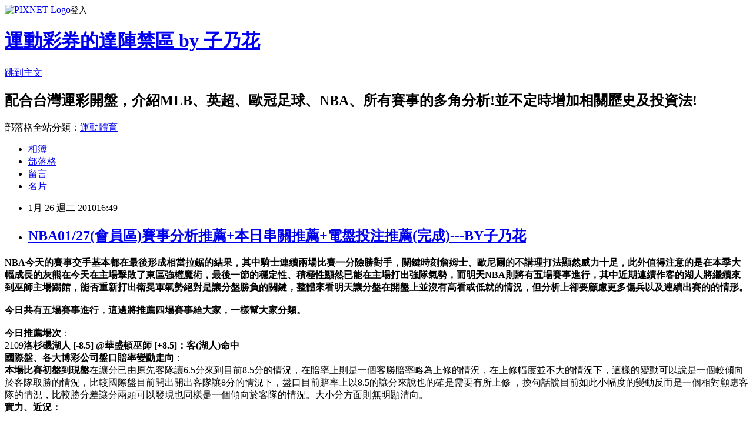

--- FILE ---
content_type: text/html; charset=utf-8
request_url: https://hinasakexxx.pixnet.net/blog/posts/5053400214
body_size: 45641
content:
<!DOCTYPE html><html lang="zh-TW"><head><meta charSet="utf-8"/><meta name="viewport" content="width=device-width, initial-scale=1"/><link rel="stylesheet" href="https://static.1px.tw/blog-next/_next/static/chunks/b1e52b495cc0137c.css" data-precedence="next"/><link rel="stylesheet" href="https://static.1px.tw/blog-next/public/fix.css?v=202601271453" type="text/css" data-precedence="medium"/><link rel="stylesheet" href="https://s3.1px.tw/blog/theme/choc/iframe-popup.css?v=202601271453" type="text/css" data-precedence="medium"/><link rel="stylesheet" href="https://s3.1px.tw/blog/theme/choc/plugins.min.css?v=202601271453" type="text/css" data-precedence="medium"/><link rel="stylesheet" href="https://s3.1px.tw/blog/theme/choc/openid-comment.css?v=202601271453" type="text/css" data-precedence="medium"/><link rel="stylesheet" href="https://s3.1px.tw/blog/theme/choc/style.min.css?v=202601271453" type="text/css" data-precedence="medium"/><link rel="stylesheet" href="https://s3.1px.tw/blog/theme/choc/main.min.css?v=202601271453" type="text/css" data-precedence="medium"/><link rel="stylesheet" href="https://pimg.1px.tw/hinasakexxx/assets/hinasakexxx.css?v=202601271453" type="text/css" data-precedence="medium"/><link rel="stylesheet" href="https://s3.1px.tw/blog/theme/choc/author-info.css?v=202601271453" type="text/css" data-precedence="medium"/><link rel="stylesheet" href="https://s3.1px.tw/blog/theme/choc/idlePop.min.css?v=202601271453" type="text/css" data-precedence="medium"/><link rel="preload" as="script" fetchPriority="low" href="https://static.1px.tw/blog-next/_next/static/chunks/94688e2baa9fea03.js"/><script src="https://static.1px.tw/blog-next/_next/static/chunks/41eaa5427c45ebcc.js" async=""></script><script src="https://static.1px.tw/blog-next/_next/static/chunks/e2c6231760bc85bd.js" async=""></script><script src="https://static.1px.tw/blog-next/_next/static/chunks/94bde6376cf279be.js" async=""></script><script src="https://static.1px.tw/blog-next/_next/static/chunks/426b9d9d938a9eb4.js" async=""></script><script src="https://static.1px.tw/blog-next/_next/static/chunks/turbopack-5021d21b4b170dda.js" async=""></script><script src="https://static.1px.tw/blog-next/_next/static/chunks/ff1a16fafef87110.js" async=""></script><script src="https://static.1px.tw/blog-next/_next/static/chunks/e308b2b9ce476a3e.js" async=""></script><script src="https://static.1px.tw/blog-next/_next/static/chunks/169ce1e25068f8ff.js" async=""></script><script src="https://static.1px.tw/blog-next/_next/static/chunks/d3c6eed28c1dd8e2.js" async=""></script><script src="https://static.1px.tw/blog-next/_next/static/chunks/d4d39cfc2a072218.js" async=""></script><script src="https://static.1px.tw/blog-next/_next/static/chunks/6a5d72c05b9cd4ba.js" async=""></script><script src="https://static.1px.tw/blog-next/_next/static/chunks/8af6103cf1375f47.js" async=""></script><script src="https://static.1px.tw/blog-next/_next/static/chunks/e90cbf588986111c.js" async=""></script><script src="https://static.1px.tw/blog-next/_next/static/chunks/6fc86f1438482192.js" async=""></script><script src="https://static.1px.tw/blog-next/_next/static/chunks/6d1100e43ad18157.js" async=""></script><script src="https://static.1px.tw/blog-next/_next/static/chunks/c2622454eda6e045.js" async=""></script><script src="https://static.1px.tw/blog-next/_next/static/chunks/ed01c75076819ebd.js" async=""></script><script src="https://static.1px.tw/blog-next/_next/static/chunks/a4df8fc19a9a82e6.js" async=""></script><title>NBA01/27(會員區)賽事分析推薦+本日串關推薦+電盤投注推薦(完成)---BY子乃花</title><meta name="description" content="NBA今天的賽事交手基本都在最後形成相當拉鋸的結果，其中騎士連續兩場比賽一分險勝對手，關鍵時刻詹姆士、歐尼爾的不講理打法顯然威力十足，此外值得注意的是在本季大幅成長的灰熊在今天在主場擊敗了東區強權魔術，最後一節的穩定性、積極性顯然已能在主場打出強隊氣勢，而明天NBA則將有五場賽事進行，其中近期連續作客的湖人將繼續來到巫師主場踢館，能否重新打出衛冕軍氣勢絕對是讓分盤勝負的關鍵，整體來看明天讓分盤在開盤上並沒有高看或低就的情況，但分析上卻要顧慮更多傷兵以及連續出賽的的情形。今日共有五場賽事進行，這邊將推薦四場賽事給大家，一樣幫大家分類。今日推薦場次：2109洛杉磯湖人 [-8.5] @華盛頓巫師 [+8.5]：客(湖人)命中國際盤、各大博彩公司盤口賠率變動走向"/><meta name="author" content="運動彩券的達陣禁區 by 子乃花"/><meta name="google-adsense-platform-account" content="pub-2647689032095179"/><meta name="fb:app_id" content="101730233200171"/><link rel="canonical" href="https://hinasakexxx.pixnet.net/blog/posts/5053400214"/><meta property="og:title" content="NBA01/27(會員區)賽事分析推薦+本日串關推薦+電盤投注推薦(完成)---BY子乃花"/><meta property="og:description" content="NBA今天的賽事交手基本都在最後形成相當拉鋸的結果，其中騎士連續兩場比賽一分險勝對手，關鍵時刻詹姆士、歐尼爾的不講理打法顯然威力十足，此外值得注意的是在本季大幅成長的灰熊在今天在主場擊敗了東區強權魔術，最後一節的穩定性、積極性顯然已能在主場打出強隊氣勢，而明天NBA則將有五場賽事進行，其中近期連續作客的湖人將繼續來到巫師主場踢館，能否重新打出衛冕軍氣勢絕對是讓分盤勝負的關鍵，整體來看明天讓分盤在開盤上並沒有高看或低就的情況，但分析上卻要顧慮更多傷兵以及連續出賽的的情形。今日共有五場賽事進行，這邊將推薦四場賽事給大家，一樣幫大家分類。今日推薦場次：2109洛杉磯湖人 [-8.5] @華盛頓巫師 [+8.5]：客(湖人)命中國際盤、各大博彩公司盤口賠率變動走向"/><meta property="og:url" content="https://hinasakexxx.pixnet.net/blog/posts/5053400214"/><meta property="og:image" content="https://s3.1px.tw/blog/common/avatar/blog_cover_dark.jpg"/><meta property="og:type" content="article"/><meta name="twitter:card" content="summary_large_image"/><meta name="twitter:title" content="NBA01/27(會員區)賽事分析推薦+本日串關推薦+電盤投注推薦(完成)---BY子乃花"/><meta name="twitter:description" content="NBA今天的賽事交手基本都在最後形成相當拉鋸的結果，其中騎士連續兩場比賽一分險勝對手，關鍵時刻詹姆士、歐尼爾的不講理打法顯然威力十足，此外值得注意的是在本季大幅成長的灰熊在今天在主場擊敗了東區強權魔術，最後一節的穩定性、積極性顯然已能在主場打出強隊氣勢，而明天NBA則將有五場賽事進行，其中近期連續作客的湖人將繼續來到巫師主場踢館，能否重新打出衛冕軍氣勢絕對是讓分盤勝負的關鍵，整體來看明天讓分盤在開盤上並沒有高看或低就的情況，但分析上卻要顧慮更多傷兵以及連續出賽的的情形。今日共有五場賽事進行，這邊將推薦四場賽事給大家，一樣幫大家分類。今日推薦場次：2109洛杉磯湖人 [-8.5] @華盛頓巫師 [+8.5]：客(湖人)命中國際盤、各大博彩公司盤口賠率變動走向"/><meta name="twitter:image" content="https://s3.1px.tw/blog/common/avatar/blog_cover_dark.jpg"/><link rel="icon" href="/favicon.ico?favicon.a62c60e0.ico" sizes="32x32" type="image/x-icon"/><script src="https://static.1px.tw/blog-next/_next/static/chunks/a6dad97d9634a72d.js" noModule=""></script></head><body><!--$--><!--/$--><!--$?--><template id="B:0"></template><!--/$--><script>requestAnimationFrame(function(){$RT=performance.now()});</script><script src="https://static.1px.tw/blog-next/_next/static/chunks/94688e2baa9fea03.js" id="_R_" async=""></script><div hidden id="S:0"><script id="pixnet-vars">
        window.PIXNET = {
          post_id: "5053400214",
          name: "hinasakexxx",
          user_id: 0,
          blog_id: "2437241",
          display_ads: true,
          ad_options: {"chictrip":false}
        };
      </script><script type="text/javascript" src="https://code.jquery.com/jquery-latest.min.js"></script><script id="json-ld-article-script" type="application/ld+json">{"@context":"https:\u002F\u002Fschema.org","@type":"BlogPosting","isAccessibleForFree":true,"mainEntityOfPage":{"@type":"WebPage","@id":"https:\u002F\u002Fhinasakexxx.pixnet.net\u002Fblog\u002Fposts\u002F5053400214"},"headline":"NBA01\u002F27(會員區)賽事分析推薦+本日串關推薦+電盤投注推薦(完成)---BY子乃花","description":"\u003C!-- Origin Article URL: http:\u002F\u002Fwww.wretch.cc\u002Fblog\u002Fhinasakexx\u002F11226303 --\u003E\u003Cbr\u003E\u003Cstrong\u003ENBA今天的賽事交手基本都在最後形成相當拉鋸的結果，其中騎士連續兩場比賽一分險勝對手，關鍵時刻詹姆士、歐尼爾的不講理打法顯然威力十足，此外值得注意的是在本季大幅成長的灰熊在今天在主場擊敗了東區強權魔術，最後一節的穩定性、積極性顯然已能在主場打出強隊氣勢，而明天NBA則將有五場賽事進行，其中近期連續作客的湖人將繼續來到巫師主場踢館，能否重新打出衛冕軍氣勢絕對是讓分盤勝負的關鍵，整體來看明天讓分盤在開盤上並沒有高看或低就的情況，但分析上卻要顧慮更多傷兵以及連續出賽的的情形。\u003C\u002Fstrong\u003E\u003Cbr\u003E今日\u003Cfont color=\"#ff0000\"\u003E共有五場\u003C\u002Ffont\u003E賽事進行，這邊將\u003Cfont color=\"#ff0000\"\u003E推薦四場\u003C\u002Ffont\u003E賽事給大家，一樣幫大家分類。\u003Cbr\u003E\u003Cfont style=\"BACKGROUND-COLOR:#ff99cc;\"\u003E今日推薦場次\u003C\u002Ffont\u003E：\u003Cbr\u003E2109\u003Cspan title=\"Los Angeles Lakers\"\u003E洛杉磯湖人\u003C\u002Fspan\u003E [-8.5] \u003Cfont color=\"#990000\"\u003E@\u003C\u002Ffont\u003E\u003Cspan title=\"Washington Wizards\"\u003E華盛頓巫師\u003C\u002Fspan\u003E [+8.5]：\u003Cfont color=\"#ff0000\"\u003E客(湖人)\u003C\u002Ffont\u003E\u003Cfont style=\"BACKGROUND-COLOR:#ff0000;\" color=\"#ffff00\"\u003E命中\u003C\u002Ffont\u003E\u003Cbr\u003E\u003Cstrong\u003E國際盤、各大博彩公司盤口賠率變動走向\u003C\u002Fstrong\u003E","articleBody":"\u003C!-- Origin Article URL: http:\u002F\u002Fwww.wretch.cc\u002Fblog\u002Fhinasakexx\u002F11226303 --\u003E\n\u003Cfont size=\"3\"\u003E\u003Cfont color=\"#800000\"\u003E\u003Cstrong\u003ENBA今天的賽事交手基本都在最後形成相當拉鋸的結果，其中騎士連續兩場比賽一分險勝對手，關鍵時刻詹姆士、歐尼爾的不講理打法顯然威力十足，此外值得注意的是在本季大幅成長的灰熊在今天在主場擊敗了東區強權魔術，最後一節的穩定性、積極性顯然已能在主場打出強隊氣勢，而明天NBA則將有五場賽事進行，其中近期連續作客的湖人將繼續來到巫師主場踢館，能否重新打出衛冕軍氣勢絕對是讓分盤勝負的關鍵，整體來看明天讓分盤在開盤上並沒有高看或低就的情況，但分析上卻要顧慮更多傷兵以及連續出賽的的情形。\u003C\u002Fstrong\u003E\u003C\u002Ffont\u003E\u003Cbr\u002F\u003E\n\u003Cbr\u002F\u003E\n\u003Cstrong\u003E今日\u003Cfont color=\"#ff0000\"\u003E共有五場\u003C\u002Ffont\u003E賽事進行，這邊將\u003Cfont color=\"#ff0000\"\u003E推薦四場\u003C\u002Ffont\u003E賽事給大家，一樣幫大家分類。\u003C\u002Fstrong\u003E\u003Cbr\u002F\u003E\n\u003Cbr\u002F\u003E\n\u003Cstrong\u003E\u003Cfont style=\"BACKGROUND-COLOR:#ff99cc;\"\u003E今日推薦場次\u003C\u002Ffont\u003E\u003C\u002Fstrong\u003E：\u003Cbr\u002F\u003E\n\u003Cfont style=\"BACKGROUND-COLOR:#ff99cc;\"\u003E2109\u003C\u002Ffont\u003E\u003Cstrong\u003E\u003Cspan title=\"Los Angeles Lakers\"\u003E洛杉磯湖人\u003C\u002Fspan\u003E [-8.5] \u003Cfont color=\"#990000\"\u003E@\u003C\u002Ffont\u003E\u003Cspan title=\"Washington Wizards\"\u003E華盛頓巫師\u003C\u002Fspan\u003E [+8.5]：\u003Cfont color=\"#ff0000\"\u003E客(湖人)\u003C\u002Ffont\u003E\u003Cfont style=\"BACKGROUND-COLOR:#ff0000;\" color=\"#ffff00\"\u003E命中\u003C\u002Ffont\u003E\u003C\u002Fstrong\u003E\u003Cbr\u002F\u003E\n\u003Cspan style=\"FONT-FAMILY:新細明體;COLOR:blue;FONT-SIZE:12pt;\"\u003E\u003Cstrong\u003E國際盤、各大博彩公司盤口賠率變動走向\u003C\u002Fstrong\u003E\u003C\u002Fspan\u003E\u003C\u002Ffont\u003E\u003Cspan\u003E：\u003Cbr\u002F\u003E\n\u003Cfont size=\"3\"\u003E\u003Cfont color=\"#800080\"\u003E\u003Cstrong\u003E本場比賽初盤到現盤\u003C\u002Fstrong\u003E\u003C\u002Ffont\u003E在讓分已由原先客隊讓6.5分來到目前8.5分的情況，在賠率上則是一個客勝賠率略為上修的情況，在上修幅度並不大的情況下，這樣的變動可以說是一個較傾向於客隊取勝的情況，比較國際盤目前開出開出客隊讓8分的情況下，盤口目前賠率上以8.5的讓分來說也的確是需要有所上修 ，換句話說目前如此小幅度的變動反而是一個相對顧慮客隊的情況，比較勝分差讓分兩頭可以發現也同樣是一個傾向於客隊的情況。大小分方面則無明顯清向。\u003Cbr\u002F\u003E\n\u003C\u002Ffont\u003E\u003Cstrong\u003E\u003Cfont size=\"3\"\u003E\u003Cfont color=\"#0000ff\"\u003E實力、近況\u003C\u002Ffont\u003E：\u003Cbr\u002F\u003E\n\u003C\u002Ffont\u003E\u003C\u002Fstrong\u003E\n\u003Cp style=\"MARGIN:0cm 0cm 0pt;\" class=\"MsoNormal\"\u003E\u003Cfont size=\"3\"\u003E\u003Cstrong\u003E\u003Cfont color=\"#800080\"\u003E\u003Cspan style=\"FONT-FAMILY:新細明體;\"\u003E湖人近五戰\u003C\u002Fspan\u003E\u003Cspan lang=\"EN-US\"\u003E\u003Cfont face=\"Times New Roman\"\u003E3\u003C\u002Ffont\u003E\u003C\u002Fspan\u003E\u003Cspan style=\"FONT-FAMILY:新細明體;\"\u003E勝\u003C\u002Fspan\u003E\u003Cspan lang=\"EN-US\"\u003E\u003Cfont face=\"Times New Roman\"\u003E2\u003C\u002Ffont\u003E\u003C\u002Fspan\u003E\u003C\u002Ffont\u003E\u003C\u002Fstrong\u003E\u003Cspan style=\"FONT-FAMILY:新細明體;\"\u003E\u003Cstrong\u003E\u003Cfont color=\"#800080\"\u003E敗\u003C\u002Ffont\u003E\u003C\u002Fstrong\u003E，讓分盤\u003C\u002Fspan\u003E\u003Cspan lang=\"EN-US\"\u003E\u003Cfont face=\"Times New Roman\"\u003E2\u003C\u002Ffont\u003E\u003C\u002Fspan\u003E\u003Cspan style=\"FONT-FAMILY:新細明體;\"\u003E勝\u003C\u002Fspan\u003E\u003Cspan lang=\"EN-US\"\u003E\u003Cfont face=\"Times New Roman\"\u003E3\u003C\u002Ffont\u003E\u003C\u002Fspan\u003E\u003Cspan style=\"FONT-FAMILY:新細明體;\"\u003E敗，球隊在目前東區作客\u003C\u002Fspan\u003E\u003Cspan lang=\"EN-US\"\u003E\u003Cfont face=\"Times New Roman\"\u003E7\u003C\u002Ffont\u003E\u003C\u002Fspan\u003E\u003Cspan style=\"FONT-FAMILY:新細明體;\"\u003E連戰的前三場比賽只拿下一勝，對於目前並沒有太多傷病困擾情況的湖人顯然是較無法接受的情況，但以實際內容來看，包括騎士、暴龍能取勝湖人兩隊在當時主場出賽下的確有著相當好的發揮與表現，而湖人本身最大的問題則來自於進攻上侵略性不足的情況，球隊雖有\u003C\u002Fspan\u003E\u003Cspan lang=\"EN-US\"\u003E\u003Cfont face=\"Times New Roman\"\u003EPau Gasol(P.\u003C\u002Ffont\u003E\u003C\u002Fspan\u003E\u003Cspan style=\"FONT-FAMILY:新細明體;\"\u003E加索\u003C\u002Fspan\u003E\u003Cspan lang=\"EN-US\"\u003E\u003Cfont face=\"Times New Roman\"\u003E)\u003C\u002Ffont\u003E\u003C\u002Fspan\u003E\u003Cspan style=\"FONT-FAMILY:新細明體;\"\u003E、\u003C\u002Fspan\u003E\u003Cspan lang=\"EN-US\"\u003E\u003Cfont face=\"Times New Roman\"\u003EAndrew Bynum(\u003C\u002Ffont\u003E\u003C\u002Fspan\u003E\u003Cspan style=\"FONT-FAMILY:新細明體;\"\u003E拜能\u003C\u002Fspan\u003E\u003Cspan lang=\"EN-US\"\u003E\u003Cfont face=\"Times New Roman\"\u003E)\u003C\u002Ffont\u003E\u003C\u002Fspan\u003E\u003Cspan style=\"FONT-FAMILY:新細明體;\"\u003E兩名禁區大將，但兩人在進攻上與一直帶傷上陣的\u003C\u002Fspan\u003E\u003Cspan lang=\"EN-US\"\u003E\u003Cfont face=\"Times New Roman\"\u003EKobe Bryant(\u003C\u002Ffont\u003E\u003C\u002Fspan\u003E\u003Cspan style=\"FONT-FAMILY:新細明體;\"\u003E布萊恩\u003C\u002Fspan\u003E\u003Cspan lang=\"EN-US\"\u003E\u003Cfont face=\"Times New Roman\"\u003E)\u003C\u002Ffont\u003E\u003C\u002Fspan\u003E\u003Cspan style=\"FONT-FAMILY:新細明體;\"\u003E一樣在很大程度上可能基於保護而相對沒有太多禁區強攻或是身體碰撞的情況，在此情況下一但湖人得分上陷入低潮，球隊顯然就沒有硬是拿分的手段，上場比賽面對暴龍全場僅僅只有九次罰球正是一大證明，也因此造成最後球隊籃板、出手次數都有所優勢下還是吞敗的情況。但本場比賽除了可以一定程度期待湖人更積極的打法外，禁區在面隊只有海伍德苦撐的巫師顯然不會有太大得分空窗期的顧慮，在此情況下只要球隊在防守上給予對手一定壓力，球隊本場比賽將有相當明顯的優勢。\u003Cbr\u002F\u003E\n\u003C\u002Fspan\u003E\u003C\u002Ffont\u003E\u003Cfont size=\"3\"\u003E\u003Cstrong\u003E\u003Cfont color=\"#800080\"\u003E\u003Cspan style=\"FONT-FAMILY:新細明體;\"\u003E巫師近五戰則為\u003C\u002Fspan\u003E\u003Cspan lang=\"EN-US\"\u003E\u003Cfont face=\"Times New Roman\"\u003E2\u003C\u002Ffont\u003E\u003C\u002Fspan\u003E\u003Cspan style=\"FONT-FAMILY:新細明體;\"\u003E勝\u003C\u002Fspan\u003E\u003Cspan lang=\"EN-US\"\u003E\u003Cfont face=\"Times New Roman\"\u003E3\u003C\u002Ffont\u003E\u003C\u002Fspan\u003E\u003C\u002Ffont\u003E\u003C\u002Fstrong\u003E\u003Cspan style=\"FONT-FAMILY:新細明體;\"\u003E\u003Cstrong\u003E\u003Cfont color=\"#800080\"\u003E敗\u003C\u002Ffont\u003E\u003C\u002Fstrong\u003E，讓分盤\u003C\u002Fspan\u003E\u003Cspan lang=\"EN-US\"\u003E\u003Cfont face=\"Times New Roman\"\u003E3\u003C\u002Ffont\u003E\u003C\u002Fspan\u003E\u003Cspan style=\"FONT-FAMILY:新細明體;\"\u003E勝\u003C\u002Fspan\u003E\u003Cspan lang=\"EN-US\"\u003E\u003Cfont face=\"Times New Roman\"\u003E2\u003C\u002Ffont\u003E\u003C\u002Fspan\u003E\u003Cspan style=\"FONT-FAMILY:新細明體;\"\u003E敗，近兩場比賽分別以至少\u003C\u002Fspan\u003E\u003Cspan lang=\"EN-US\"\u003E\u003Cfont face=\"Times New Roman\"\u003E14\u003C\u002Ffont\u003E\u003C\u002Fspan\u003E\u003Cspan style=\"FONT-FAMILY:新細明體;\"\u003E分以上的情況大敗給客場作戰並不強勢的熱火、快艇，其中不管是熱火的空中接力轟炸或是快艇禁區哼哈二將的搭配都讓巫師薄弱的禁區吃足苦頭，因此巫師雖可以在主場擊敗拓荒者，但本場比賽面對禁區相比熱火、快艇更有優勢的湖人，劣勢可能將來的更大些，在此情況下球隊本場比賽先不論贏球機會，想要在讓分盤過盤球隊後場球員的進攻能否穩定持續就是一大關鍵，在此點上球隊進攻主力之一的\u003C\u002Fspan\u003E\u003Cspan lang=\"EN-US\"\u003E\u003Cfont face=\"Times New Roman\"\u003ECaron Butler(C.\u003C\u002Ffont\u003E\u003C\u002Fspan\u003E\u003Cspan style=\"FONT-FAMILY:新細明體;\"\u003E巴特勒\u003C\u002Fspan\u003E\u003Cspan lang=\"EN-US\"\u003E\u003Cfont face=\"Times New Roman\"\u003E)\u003C\u002Ffont\u003E\u003C\u002Fspan\u003E\u003Cspan style=\"FONT-FAMILY:新細明體;\"\u003E近期陷入低潮對於球隊得分穩定性傷害就相當大，加上近期回到先發的\u003C\u002Fspan\u003E\u003Cspan lang=\"EN-US\"\u003E\u003Cfont face=\"Times New Roman\"\u003EDeShawn Stevenson(\u003C\u002Ffont\u003E\u003C\u002Fspan\u003E\u003Cspan style=\"FONT-FAMILY:新細明體;\"\u003E史提文森\u003C\u002Fspan\u003E\u003Cspan lang=\"EN-US\"\u003E\u003Cfont face=\"Times New Roman\"\u003E)\u003C\u002Ffont\u003E\u003C\u002Fspan\u003E\u003Cspan style=\"FONT-FAMILY:新細明體;\"\u003E依舊沒有太多亮眼表現，球隊本場比賽的單打獨鬥顯然很難威脅到湖人。\u003Cbr\u002F\u003E\n\u003C\u002Fspan\u003E\u003C\u002Ffont\u003E\u003Cfont size=\"3\"\u003E\u003Cstrong\u003E\u003Cfont color=\"#800080\"\u003E\u003Cspan style=\"FONT-FAMILY:新細明體;\"\u003E兩隊近兩季交手湖人\u003C\u002Fspan\u003E\u003Cspan lang=\"EN-US\"\u003E\u003Cfont face=\"Times New Roman\"\u003E5\u003C\u002Ffont\u003E\u003C\u002Fspan\u003E\u003Cspan style=\"FONT-FAMILY:新細明體;\"\u003E勝\u003C\u002Fspan\u003E\u003Cspan lang=\"EN-US\"\u003E\u003Cfont face=\"Times New Roman\"\u003E1\u003C\u002Ffont\u003E\u003C\u002Fspan\u003E\u003C\u002Ffont\u003E\u003C\u002Fstrong\u003E\u003Cspan style=\"FONT-FAMILY:新細明體;\"\u003E\u003Cstrong\u003E\u003Cfont color=\"#800080\"\u003E敗\u003C\u002Ffont\u003E\u003C\u002Fstrong\u003E，讓分盤則是\u003C\u002Fspan\u003E\u003Cspan lang=\"EN-US\"\u003E\u003Cfont face=\"Times New Roman\"\u003E3\u003C\u002Ffont\u003E\u003C\u002Fspan\u003E\u003Cspan style=\"FONT-FAMILY:新細明體;\"\u003E勝\u003C\u002Fspan\u003E\u003Cspan lang=\"EN-US\"\u003E\u003Cfont face=\"Times New Roman\"\u003E3\u003C\u002Ffont\u003E\u003C\u002Fspan\u003E\u003Cspan style=\"FONT-FAMILY:新細明體;\"\u003E敗，其中\u003C\u002Fspan\u003E\u003Cspan lang=\"EN-US\"\u003E\u003Cfont face=\"Times New Roman\"\u003E5\u003C\u002Ffont\u003E\u003C\u002Fspan\u003E\u003Cspan style=\"FONT-FAMILY:新細明體;\"\u003E場比賽的取勝平均勝分來到\u003C\u002Fspan\u003E\u003Cspan lang=\"EN-US\"\u003E\u003Cfont face=\"Times New Roman\"\u003E11.0\u003C\u002Ffont\u003E\u003C\u002Fspan\u003E\u003Cspan style=\"FONT-FAMILY:新細明體;\"\u003E分是相對有利於湖人過盤的情況，本場比賽值得注意的是湖人近期在輸球後的反彈情況是頗為明顯的，在讓分盤前一場輸盤的情況下近五場此種情況的下一場比賽湖人有著\u003C\u002Fspan\u003E\u003Cspan lang=\"EN-US\"\u003E\u003Cfont face=\"Times New Roman\"\u003E4\u003C\u002Ffont\u003E\u003C\u002Fspan\u003E\u003Cspan style=\"FONT-FAMILY:新細明體;\"\u003E勝\u003C\u002Fspan\u003E\u003Cspan lang=\"EN-US\"\u003E\u003Cfont face=\"Times New Roman\"\u003E1\u003C\u002Ffont\u003E\u003C\u002Fspan\u003E\u003Cspan style=\"FONT-FAMILY:新細明體;\"\u003E敗的讓分盤優勢，且近五場面對勝率不到四成的弱隊讓分盤也有\u003C\u002Fspan\u003E\u003Cspan lang=\"EN-US\"\u003E\u003Cfont face=\"Times New Roman\"\u003E4\u003C\u002Ffont\u003E\u003C\u002Fspan\u003E\u003Cspan style=\"FONT-FAMILY:新細明體;\"\u003E勝\u003C\u002Fspan\u003E\u003Cspan lang=\"EN-US\"\u003E\u003Cfont face=\"Times New Roman\"\u003E1\u003C\u002Ffont\u003E\u003C\u002Fspan\u003E\u003Cspan style=\"FONT-FAMILY:新細明體;\"\u003E敗的成績，以湖人目前除了亞泰斯特可能缺陣外其餘主力皆能上陣下，面對自身狀態並不好的巫師應該能有\u003C\u002Fspan\u003E\u003Cspan lang=\"EN-US\"\u003E\u003Cfont face=\"Times New Roman\"\u003E10\u003C\u002Ffont\u003E\u003C\u002Fspan\u003E\u003Cspan style=\"FONT-FAMILY:新細明體;\"\u003E分以上的取勝優勢，加上盤口對於客隊的顧慮，本場比賽推薦客隊的取勝對手過盤。\u003C\u002Fspan\u003E\u003C\u002Ffont\u003E\u003C\u002Fp\u003E\n\u003Cp style=\"MARGIN:0cm 0cm 0pt;\" class=\"MsoNormal\"\u003E\u003Cbr\u002F\u003E\n\u003Cfont size=\"3\"\u003E\u003Cstrong\u003E\u003Cfont style=\"BACKGROUND-COLOR:#ff99cc;\"\u003E2110\u003C\u002Ffont\u003E\u003Cspan title=\"Minnesota Timberwolves\"\u003E明尼蘇達灰狼\u003C\u002Fspan\u003E [+6.5] @\u003Cspan title=\"New York Knicks\"\u003E紐約尼克\u003C\u002Fspan\u003E [-6.5]：\u003Cfont color=\"#ff0000\"\u003E客(灰狼)(敗)\u003C\u002Ffont\u003E\u003C\u002Fstrong\u003E\u003Cbr\u002F\u003E\n\u003Cspan style=\"FONT-FAMILY:新細明體;COLOR:blue;FONT-SIZE:12pt;\"\u003E\u003Cstrong\u003E\u003Cfont color=\"#0000ff\"\u003E國際盤、各大博彩公司盤口賠率變動走向\u003C\u002Ffont\u003E\u003C\u002Fstrong\u003E\u003C\u002Fspan\u003E\u003C\u002Ffont\u003E\u003Cspan style=\"FONT-FAMILY:新細明體;FONT-SIZE:12pt;\"\u003E：\u003Cbr\u002F\u003E\n\u003Cstrong\u003E\u003Cfont color=\"#800080\"\u003E本場比賽初盤到現盤\u003C\u002Ffont\u003E\u003C\u002Fstrong\u003E在讓分已由原先主隊讓7.5分來到目前6.5分的情況，在賠率上則維持在水平賠率的情況，對於客隊的受讓優勢顯然頗為顧慮，比較國際盤目前開出開出主隊讓5.5分的情況下，可以發現以目前6.5開盤情況下客勝賠率並沒有作出應有下修變動，反而呈現出對於主勝讓分的過盤顧慮，比較勝分差讓分兩頭則沒有太明顯的傾向。大小分方面則頗為顧慮大分的可能。\u003Cbr\u002F\u003E\n\u003C\u002Fspan\u003E\u003Cfont color=\"#000000\"\u003E\u003Cspan style=\"FONT-FAMILY:新細明體;COLOR:blue;FONT-SIZE:12pt;\"\u003E\u003Cstrong\u003E實力、近況：\u003Cbr\u002F\u003E\n\u003C\u002Fstrong\u003E\n\u003Cp style=\"MARGIN:0cm 0cm 0pt;\" class=\"MsoNormal\"\u003E\u003Cfont color=\"#000000\"\u003E\u003Cfont color=\"#800080\"\u003E\u003Cstrong\u003E\u003Cspan style=\"FONT-FAMILY:新細明體;\"\u003E灰狼近五戰只有\u003C\u002Fspan\u003E\u003Cspan lang=\"EN-US\"\u003E\u003Cfont face=\"Times New Roman\"\u003E1\u003C\u002Ffont\u003E\u003C\u002Fspan\u003E\u003Cspan style=\"FONT-FAMILY:新細明體;\"\u003E勝\u003C\u002Fspan\u003E\u003Cspan lang=\"EN-US\"\u003E\u003Cfont face=\"Times New Roman\"\u003E4\u003C\u002Ffont\u003E\u003C\u002Fspan\u003E\u003C\u002Fstrong\u003E\u003C\u002Ffont\u003E\u003Cspan style=\"FONT-FAMILY:新細明體;\"\u003E\u003Cfont color=\"#800080\"\u003E\u003Cstrong\u003E敗\u003C\u002Fstrong\u003E\u003C\u002Ffont\u003E，近十場也一樣只有\u003C\u002Fspan\u003E\u003Cspan lang=\"EN-US\"\u003E\u003Cfont face=\"Times New Roman\"\u003E2\u003C\u002Ffont\u003E\u003C\u002Fspan\u003E\u003Cspan style=\"FONT-FAMILY:新細明體;\"\u003E勝\u003C\u002Fspan\u003E\u003Cspan lang=\"EN-US\"\u003E\u003Cfont face=\"Times New Roman\"\u003E8\u003C\u002Ffont\u003E\u003C\u002Fspan\u003E\u003Cspan style=\"FONT-FAMILY:新細明體;\"\u003E敗，但球隊近五場在讓分盤卻還有\u003C\u002Fspan\u003E\u003Cspan lang=\"EN-US\"\u003E\u003Cfont face=\"Times New Roman\"\u003E3\u003C\u002Ffont\u003E\u003C\u002Fspan\u003E\u003Cspan style=\"FONT-FAMILY:新細明體;\"\u003E勝\u003C\u002Fspan\u003E\u003Cspan lang=\"EN-US\"\u003E\u003Cfont face=\"Times New Roman\"\u003E2\u003C\u002Ffont\u003E\u003C\u002Fspan\u003E\u003Cspan style=\"FONT-FAMILY:新細明體;\"\u003E敗的好成績，其中在主場面對黃蜂、雷霆等隊伍都是在最後輸球贏盤的情況，整體來看只要不是\u003C\u002Fspan\u003E\u003Cspan lang=\"EN-US\"\u003E\u003Cfont face=\"Times New Roman\"\u003EB2B\u003C\u002Ffont\u003E\u003C\u002Fspan\u003E\u003Cspan style=\"FONT-FAMILY:新細明體;\"\u003E的賽事交手，灰狼在近期的確展現了相當程度的韌性，其中在面對黃蜂的比賽中在\u003C\u002Fspan\u003E\u003Cspan lang=\"EN-US\"\u003E\u003Cfont face=\"Times New Roman\"\u003EKevin Love(\u003C\u002Ffont\u003E\u003C\u002Fspan\u003E\u003Cspan style=\"FONT-FAMILY:新細明體;\"\u003E洛夫\u003C\u002Fspan\u003E\u003Cspan lang=\"EN-US\"\u003E\u003Cfont face=\"Times New Roman\"\u003E)\u003C\u002Ffont\u003E\u003C\u002Fspan\u003E\u003Cspan style=\"FONT-FAMILY:新細明體;\"\u003E的傷癒歸隊的確帶給球隊內線更穩定的籃板、得分能量，當實禁區得分\u003C\u002Fspan\u003E\u003Cspan lang=\"EN-US\"\u003E\u003Cfont face=\"Times New Roman\"\u003E54-34\u003C\u002Ffont\u003E\u003C\u002Fspan\u003E\u003Cspan style=\"FONT-FAMILY:新細明體;\"\u003E更是大大壓過了當實韋斯特受傷退場的黃蜂，本場比賽在\u003C\u002Fspan\u003E\u003Cspan lang=\"EN-US\"\u003E\u003Cfont face=\"Times New Roman\"\u003EKevin Love(\u003C\u002Ffont\u003E\u003C\u002Fspan\u003E\u003Cspan style=\"FONT-FAMILY:新細明體;\"\u003E洛夫\u003C\u002Fspan\u003E\u003Cspan lang=\"EN-US\"\u003E\u003Cfont face=\"Times New Roman\"\u003E)\u003C\u002Ffont\u003E\u003C\u002Fspan\u003E\u003Cspan style=\"FONT-FAMILY:新細明體;\"\u003E的狀太顯然已經能回到先發陣容下，搭配新狼王\u003C\u002Fspan\u003E\u003Cspan lang=\"EN-US\"\u003E\u003Cfont face=\"Times New Roman\"\u003EAl Jefferson(Al \u003C\u002Ffont\u003E\u003C\u002Fspan\u003E\u003Cspan style=\"FONT-FAMILY:新細明體;\"\u003E傑佛森\u003C\u002Fspan\u003E\u003Cspan lang=\"EN-US\"\u003E\u003Cfont face=\"Times New Roman\"\u003E)\u003C\u002Ffont\u003E\u003C\u002Fspan\u003E\u003Cspan style=\"FONT-FAMILY:新細明體;\"\u003E在面對近期僅僅只有\u003C\u002Fspan\u003E\u003Cspan lang=\"EN-US\"\u003E\u003Cfont face=\"Times New Roman\"\u003EDavid Lee(\u003C\u002Ffont\u003E\u003C\u002Fspan\u003E\u003Cspan style=\"FONT-FAMILY:新細明體;\"\u003E大衛李\u003C\u002Fspan\u003E\u003Cspan lang=\"EN-US\"\u003E\u003Cfont face=\"Times New Roman\"\u003E)\u003C\u002Ffont\u003E\u003C\u002Fspan\u003E\u003Cspan style=\"FONT-FAMILY:新細明體;\"\u003E苦撐的尼克，灰狼在內線的確有一定優勢，此外球隊積極培養的控衛小將\u003C\u002Fspan\u003E\u003Cspan lang=\"EN-US\"\u003E\u003Cfont face=\"Times New Roman\"\u003EJonny Flynn(\u003C\u002Ffont\u003E\u003C\u002Fspan\u003E\u003Cspan style=\"FONT-FAMILY:新細明體;\"\u003E佛林\u003C\u002Fspan\u003E\u003Cspan lang=\"EN-US\"\u003E\u003Cfont face=\"Times New Roman\"\u003E)\u003C\u002Ffont\u003E\u003C\u002Fspan\u003E\u003Cspan style=\"FONT-FAMILY:新細明體;\"\u003E在目前灰狼鋒線較無穩定的得分選擇下，在本身的得分上經過長期的歷練已經有所成長，加上\u003C\u002Fspan\u003E\u003Cspan lang=\"EN-US\"\u003E\u003Cfont face=\"Times New Roman\"\u003ERamon Sessions(\u003C\u002Ffont\u003E\u003C\u002Fspan\u003E\u003Cspan style=\"FONT-FAMILY:新細明體;\"\u003E塞森斯\u003C\u002Fspan\u003E\u003Cspan lang=\"EN-US\"\u003E\u003Cfont face=\"Times New Roman\"\u003E)\u003C\u002Ffont\u003E\u003C\u002Fspan\u003E\u003Cspan style=\"FONT-FAMILY:新細明體;\"\u003E這名具有速度的控衛在近期已經有較融入團隊的表現，灰狼本場比賽唯一令人擔心的還是外線沒有太多攻擊人選甚至是進攻欲望的情況，本季在外線的防守上平均讓對手有\u003C\u002Fspan\u003E\u003Cspan lang=\"EN-US\"\u003E\u003Cfont face=\"Times New Roman\"\u003E37.1%\u003C\u002Ffont\u003E\u003C\u002Fspan\u003E\u003Cspan style=\"FONT-FAMILY:新細明體;\"\u003E的命中率更是大大高過聯盟平均，但此點上卻是近期尼克陷入低潮的一大瓶頸。\u003Cbr\u002F\u003E\n\u003C\u002Fspan\u003E\u003C\u002Ffont\u003E\u003Cfont color=\"#000000\"\u003E\u003Cstrong\u003E\u003Cfont color=\"#800080\"\u003E\u003Cspan style=\"FONT-FAMILY:新細明體;\"\u003E尼克近五戰則為\u003C\u002Fspan\u003E\u003Cspan lang=\"EN-US\"\u003E\u003Cfont face=\"Times New Roman\"\u003E1\u003C\u002Ffont\u003E\u003C\u002Fspan\u003E\u003Cspan style=\"FONT-FAMILY:新細明體;\"\u003E勝\u003C\u002Fspan\u003E\u003Cspan lang=\"EN-US\"\u003E\u003Cfont face=\"Times New Roman\"\u003E4\u003C\u002Ffont\u003E\u003C\u002Fspan\u003E\u003C\u002Ffont\u003E\u003C\u002Fstrong\u003E\u003Cspan style=\"FONT-FAMILY:新細明體;\"\u003E\u003Cstrong\u003E\u003Cfont color=\"#800080\"\u003E敗\u003C\u002Ffont\u003E\u003C\u002Fstrong\u003E，讓分盤也只有\u003C\u002Fspan\u003E\u003Cspan lang=\"EN-US\"\u003E\u003Cfont face=\"Times New Roman\"\u003E1\u003C\u002Ffont\u003E\u003C\u002Fspan\u003E\u003Cspan style=\"FONT-FAMILY:新細明體;\"\u003E勝\u003C\u002Fspan\u003E\u003Cspan lang=\"EN-US\"\u003E\u003Cfont face=\"Times New Roman\"\u003E4\u003C\u002Ffont\u003E\u003C\u002Fspan\u003E\u003Cspan style=\"FONT-FAMILY:新細明體;\"\u003E敗，且這樣的情況更發生在近五場有四場主場出賽的情況，原本擁有五成勝率的主場也在近期滑落到\u003C\u002Fspan\u003E\u003Cspan lang=\"EN-US\"\u003E\u003Cfont face=\"Times New Roman\"\u003E10\u003C\u002Ffont\u003E\u003C\u002Fspan\u003E\u003Cspan style=\"FONT-FAMILY:新細明體;\"\u003E勝\u003C\u002Fspan\u003E\u003Cspan lang=\"EN-US\"\u003E\u003Cfont face=\"Times New Roman\"\u003E13\u003C\u002Ffont\u003E\u003C\u002Fspan\u003E\u003Cspan style=\"FONT-FAMILY:新細明體;\"\u003E敗不到五成勝率的情況，球隊上一場比賽在白天場面對突然有基德、丹皮爾缺陣的小牛最終是相當令人意外的\u003C\u002Fspan\u003E\u003Cspan lang=\"EN-US\"\u003E\u003Cfont face=\"Times New Roman\"\u003E50\u003C\u002Ffont\u003E\u003C\u002Fspan\u003E\u003Cspan style=\"FONT-FAMILY:新細明體;\"\u003E分差距慘敗，其中在攻守兩面都存在相當大的問題，在進攻面上球隊本季原本相當穩定的得分戰將\u003C\u002Fspan\u003E\u003Cspan lang=\"EN-US\"\u003E\u003Cfont face=\"Times New Roman\"\u003EAl Harrington(\u003C\u002Ffont\u003E\u003C\u002Fspan\u003E\u003Cspan style=\"FONT-FAMILY:新細明體;\"\u003E漢靈頓\u003C\u002Fspan\u003E\u003Cspan lang=\"EN-US\"\u003E\u003Cfont face=\"Times New Roman\"\u003E)\u003C\u002Ffont\u003E\u003C\u002Fspan\u003E\u003Cspan style=\"FONT-FAMILY:新細明體;\"\u003E在生病歸隊後表現上可以說呈現兩極的情況，上場比賽在手感不佳下\u003C\u002Fspan\u003E\u003Cspan lang=\"EN-US\"\u003E\u003Cfont face=\"Times New Roman\"\u003E11\u003C\u002Ffont\u003E\u003C\u002Fspan\u003E\u003Cspan style=\"FONT-FAMILY:新細明體;\"\u003E次的出手雖依舊積極到最終只有\u003C\u002Fspan\u003E\u003Cspan lang=\"EN-US\"\u003E\u003Cfont face=\"Times New Roman\"\u003E3\u003C\u002Ffont\u003E\u003C\u002Fspan\u003E\u003Cspan style=\"FONT-FAMILY:新細明體;\"\u003E個\u003C\u002Fspan\u003E\u003Cspan lang=\"EN-US\"\u003E\u003Cfont face=\"Times New Roman\"\u003EFG\u003C\u002Ffont\u003E\u003C\u002Fspan\u003E\u003Cspan style=\"FONT-FAMILY:新細明體;\"\u003E的取得，加上本季表現大幅退步的\u003C\u002Fspan\u003E\u003Cspan lang=\"EN-US\"\u003E\u003Cfont face=\"Times New Roman\"\u003EChris Duhon(\u003C\u002Ffont\u003E\u003C\u002Fspan\u003E\u003Cspan style=\"FONT-FAMILY:新細明體;\"\u003E杜洪\u003C\u002Fspan\u003E\u003Cspan lang=\"EN-US\"\u003E\u003Cfont face=\"Times New Roman\"\u003E)\u003C\u002Ffont\u003E\u003C\u002Fspan\u003E\u003Cspan style=\"FONT-FAMILY:新細明體;\"\u003E，球隊在進攻上只剩下\u003C\u002Fspan\u003E\u003Cspan lang=\"EN-US\"\u003E\u003Cfont face=\"Times New Roman\"\u003EDavid Lee(\u003C\u002Ffont\u003E\u003C\u002Fspan\u003E\u003Cspan style=\"FONT-FAMILY:新細明體;\"\u003E大衛李\u003C\u002Fspan\u003E\u003Cspan lang=\"EN-US\"\u003E\u003Cfont face=\"Times New Roman\"\u003E)\u003C\u002Ffont\u003E\u003C\u002Fspan\u003E\u003Cspan style=\"FONT-FAMILY:新細明體;\"\u003E、\u003C\u002Fspan\u003E\u003Cspan lang=\"EN-US\"\u003E\u003Cfont face=\"Times New Roman\"\u003EDanilo Gallinari(\u003C\u002Ffont\u003E\u003C\u002Fspan\u003E\u003Cspan style=\"FONT-FAMILY:新細明體;\"\u003E加里亞尼\u003C\u002Fspan\u003E\u003Cspan lang=\"EN-US\"\u003E\u003Cfont face=\"Times New Roman\"\u003E)\u003C\u002Ffont\u003E\u003C\u002Fspan\u003E\u003Cspan style=\"FONT-FAMILY:新細明體;\"\u003E此一一內一外的搭檔組合，但大衛李本場比賽除了繼續鞏固籃板外，內線防守上面對灰狼雙塔更是有其壓力，而加里亞尼雖有穩定的外線投射能力，但近期拘泥單打的情況顯然很難有輕鬆出手機會，加上上一場全隊糟糕的命中率，本場比賽在進攻面上實在很難有強勢得分拉開比數的期待，而目前防守面上雖有\u003C\u002Fspan\u003E\u003Cspan lang=\"EN-US\"\u003E\u003Cfont face=\"Times New Roman\"\u003EJared Jeffries(\u003C\u002Ffont\u003E\u003C\u002Fspan\u003E\u003Cspan style=\"FONT-FAMILY:新細明體;\"\u003E傑佛瑞斯\u003C\u002Fspan\u003E\u003Cspan lang=\"EN-US\"\u003E\u003Cfont face=\"Times New Roman\"\u003E)\u003C\u002Ffont\u003E\u003C\u002Fspan\u003E\u003Cspan style=\"FONT-FAMILY:新細明體;\"\u003E積極的防守展現，但在身體素質相隊單薄下上場比賽面對\u003C\u002Fspan\u003E\u003Cspan lang=\"EN-US\"\u003E\u003Cfont face=\"Times New Roman\"\u003EDrewGooden(D.\u003C\u002Ffont\u003E\u003C\u002Fspan\u003E\u003Cspan style=\"FONT-FAMILY:新細明體;\"\u003E古登\u003C\u002Fspan\u003E\u003Cspan lang=\"EN-US\"\u003E\u003Cfont face=\"Times New Roman\"\u003E)\u003C\u002Ffont\u003E\u003C\u002Fspan\u003E\u003Cspan style=\"FONT-FAMILY:新細明體;\"\u003E的進攻打法顯然相當吃力，本場比賽灰狼\u003C\u002Fspan\u003E\u003Cspan lang=\"EN-US\"\u003E\u003Cfont face=\"Times New Roman\"\u003EAl \u003C\u002Ffont\u003E\u003C\u002Fspan\u003E\u003Cspan style=\"FONT-FAMILY:新細明體;\"\u003E傑佛森同樣可裡可外下，尼克的防守壓力顯然不小。\u003Cbr\u002F\u003E\n\u003C\u002Fspan\u003E\u003C\u002Ffont\u003E\u003Cfont color=\"#000000\"\u003E\u003Cstrong\u003E\u003Cfont color=\"#800080\"\u003E\u003Cspan style=\"FONT-FAMILY:新細明體;\"\u003E兩隊近兩賽季交手灰狼\u003C\u002Fspan\u003E\u003Cspan lang=\"EN-US\"\u003E\u003Cfont face=\"Times New Roman\"\u003E4\u003C\u002Ffont\u003E\u003C\u002Fspan\u003E\u003Cspan style=\"FONT-FAMILY:新細明體;\"\u003E勝\u003C\u002Fspan\u003E\u003Cspan lang=\"EN-US\"\u003E\u003Cfont face=\"Times New Roman\"\u003E2\u003C\u002Ffont\u003E\u003C\u002Fspan\u003E\u003C\u002Ffont\u003E\u003C\u002Fstrong\u003E\u003Cspan style=\"FONT-FAMILY:新細明體;\"\u003E\u003Cstrong\u003E\u003Cfont color=\"#800080\"\u003E敗\u003C\u002Ffont\u003E\u003C\u002Fstrong\u003E，讓分盤部份更有\u003C\u002Fspan\u003E\u003Cspan lang=\"EN-US\"\u003E\u003Cfont face=\"Times New Roman\"\u003E5\u003C\u002Ffont\u003E\u003C\u002Fspan\u003E\u003Cspan style=\"FONT-FAMILY:新細明體;\"\u003E勝\u003C\u002Fspan\u003E\u003Cspan lang=\"EN-US\"\u003E\u003Cfont face=\"Times New Roman\"\u003E1\u003C\u002Ffont\u003E\u003C\u002Fspan\u003E\u003Cspan style=\"FONT-FAMILY:新細明體;\"\u003E敗，雖然本季兩隊尚無交手紀錄，但歷史隊戰上顯然也是灰狼要有所優勢的情況，其中近五次在尼克主場交手灰狼也拿下\u003C\u002Fspan\u003E\u003Cspan lang=\"EN-US\"\u003E\u003Cfont face=\"Times New Roman\"\u003E4\u003C\u002Ffont\u003E\u003C\u002Fspan\u003E\u003Cspan style=\"FONT-FAMILY:新細明體;\"\u003E勝\u003C\u002Fspan\u003E\u003Cspan lang=\"EN-US\"\u003E\u003Cfont face=\"Times New Roman\"\u003E1\u003C\u002Ffont\u003E\u003C\u002Fspan\u003E\u003Cspan style=\"FONT-FAMILY:新細明體;\"\u003E敗的讓分盤成績，本場比賽上場大輸\u003C\u002Fspan\u003E\u003Cspan lang=\"EN-US\"\u003E\u003Cfont face=\"Times New Roman\"\u003E50\u003C\u002Ffont\u003E\u003C\u002Fspan\u003E\u003Cspan style=\"FONT-FAMILY:新細明體;\"\u003E分的尼克本場比賽在主場繼續出賽下當然想要有所反彈，但球隊近兩場比賽的大敗很大程度卻來自於球隊本身狀態的不佳，在灰狼整體戰力上一但沒有傷兵困擾而與尼克相去不遠下，在近期的狀態上也要比對手穩定許多，本場比賽推薦有受讓優勢的灰狼繼續保持讓分盤的強勢過盤。\u003C\u002Fspan\u003E\u003C\u002Ffont\u003E\u003C\u002Fp\u003E\n\u003Cp style=\"MARGIN:0cm 0cm 0pt;\" class=\"MsoNormal\"\u003E\u003Cbr\u002F\u003E\n\u003Cstrong\u003E---BY子乃花~運動彩券的達陣禁區 (今日分兩篇呈現，密碼相同)\u003C\u002Fstrong\u003E\u003C\u002Fp\u003E\n\u003C\u002Fspan\u003E\u003C\u002Ffont\u003E\u003C\u002Fspan\u003E\n","image":[],"author":{"@type":"Person","name":"運動彩券的達陣禁區 by 子乃花","url":"https:\u002F\u002Fwww.pixnet.net\u002Fpcard\u002Fhinasakexxx"},"publisher":{"@type":"Organization","name":"運動彩券的達陣禁區 by 子乃花","logo":{"@type":"ImageObject","url":"https:\u002F\u002Fs3.1px.tw\u002Fblog\u002Fcommon\u002Favatar\u002Fblog_cover_dark.jpg"}},"datePublished":"2010-01-26T08:49:00.000Z","dateModified":"","keywords":[],"articleSection":"運動彩券分析--NBA賽事"}</script><template id="P:1"></template><template id="P:2"></template><template id="P:3"></template><section aria-label="Notifications alt+T" tabindex="-1" aria-live="polite" aria-relevant="additions text" aria-atomic="false"></section></div><script>(self.__next_f=self.__next_f||[]).push([0])</script><script>self.__next_f.push([1,"1:\"$Sreact.fragment\"\n3:I[39756,[\"https://static.1px.tw/blog-next/_next/static/chunks/ff1a16fafef87110.js\",\"https://static.1px.tw/blog-next/_next/static/chunks/e308b2b9ce476a3e.js\"],\"default\"]\n4:I[53536,[\"https://static.1px.tw/blog-next/_next/static/chunks/ff1a16fafef87110.js\",\"https://static.1px.tw/blog-next/_next/static/chunks/e308b2b9ce476a3e.js\"],\"default\"]\n6:I[97367,[\"https://static.1px.tw/blog-next/_next/static/chunks/ff1a16fafef87110.js\",\"https://static.1px.tw/blog-next/_next/static/chunks/e308b2b9ce476a3e.js\"],\"OutletBoundary\"]\n8:I[97367,[\"https://static.1px.tw/blog-next/_next/static/chunks/ff1a16fafef87110.js\",\"https://static.1px.tw/blog-next/_next/static/chunks/e308b2b9ce476a3e.js\"],\"ViewportBoundary\"]\na:I[97367,[\"https://static.1px.tw/blog-next/_next/static/chunks/ff1a16fafef87110.js\",\"https://static.1px.tw/blog-next/_next/static/chunks/e308b2b9ce476a3e.js\"],\"MetadataBoundary\"]\nc:I[63491,[\"https://static.1px.tw/blog-next/_next/static/chunks/169ce1e25068f8ff.js\",\"https://static.1px.tw/blog-next/_next/static/chunks/d3c6eed28c1dd8e2.js\"],\"default\"]\n:HL[\"https://static.1px.tw/blog-next/_next/static/chunks/b1e52b495cc0137c.css\",\"style\"]\n"])</script><script>self.__next_f.push([1,"0:{\"P\":null,\"b\":\"g7XO8xpW74PLtBwQBuX1x\",\"c\":[\"\",\"blog\",\"posts\",\"5053400214\"],\"q\":\"\",\"i\":false,\"f\":[[[\"\",{\"children\":[\"blog\",{\"children\":[\"posts\",{\"children\":[[\"id\",\"5053400214\",\"d\"],{\"children\":[\"__PAGE__\",{}]}]}]}]},\"$undefined\",\"$undefined\",true],[[\"$\",\"$1\",\"c\",{\"children\":[[[\"$\",\"script\",\"script-0\",{\"src\":\"https://static.1px.tw/blog-next/_next/static/chunks/d4d39cfc2a072218.js\",\"async\":true,\"nonce\":\"$undefined\"}],[\"$\",\"script\",\"script-1\",{\"src\":\"https://static.1px.tw/blog-next/_next/static/chunks/6a5d72c05b9cd4ba.js\",\"async\":true,\"nonce\":\"$undefined\"}],[\"$\",\"script\",\"script-2\",{\"src\":\"https://static.1px.tw/blog-next/_next/static/chunks/8af6103cf1375f47.js\",\"async\":true,\"nonce\":\"$undefined\"}]],\"$L2\"]}],{\"children\":[[\"$\",\"$1\",\"c\",{\"children\":[null,[\"$\",\"$L3\",null,{\"parallelRouterKey\":\"children\",\"error\":\"$undefined\",\"errorStyles\":\"$undefined\",\"errorScripts\":\"$undefined\",\"template\":[\"$\",\"$L4\",null,{}],\"templateStyles\":\"$undefined\",\"templateScripts\":\"$undefined\",\"notFound\":\"$undefined\",\"forbidden\":\"$undefined\",\"unauthorized\":\"$undefined\"}]]}],{\"children\":[[\"$\",\"$1\",\"c\",{\"children\":[null,[\"$\",\"$L3\",null,{\"parallelRouterKey\":\"children\",\"error\":\"$undefined\",\"errorStyles\":\"$undefined\",\"errorScripts\":\"$undefined\",\"template\":[\"$\",\"$L4\",null,{}],\"templateStyles\":\"$undefined\",\"templateScripts\":\"$undefined\",\"notFound\":\"$undefined\",\"forbidden\":\"$undefined\",\"unauthorized\":\"$undefined\"}]]}],{\"children\":[[\"$\",\"$1\",\"c\",{\"children\":[null,[\"$\",\"$L3\",null,{\"parallelRouterKey\":\"children\",\"error\":\"$undefined\",\"errorStyles\":\"$undefined\",\"errorScripts\":\"$undefined\",\"template\":[\"$\",\"$L4\",null,{}],\"templateStyles\":\"$undefined\",\"templateScripts\":\"$undefined\",\"notFound\":\"$undefined\",\"forbidden\":\"$undefined\",\"unauthorized\":\"$undefined\"}]]}],{\"children\":[[\"$\",\"$1\",\"c\",{\"children\":[\"$L5\",[[\"$\",\"link\",\"0\",{\"rel\":\"stylesheet\",\"href\":\"https://static.1px.tw/blog-next/_next/static/chunks/b1e52b495cc0137c.css\",\"precedence\":\"next\",\"crossOrigin\":\"$undefined\",\"nonce\":\"$undefined\"}],[\"$\",\"script\",\"script-0\",{\"src\":\"https://static.1px.tw/blog-next/_next/static/chunks/6fc86f1438482192.js\",\"async\":true,\"nonce\":\"$undefined\"}],[\"$\",\"script\",\"script-1\",{\"src\":\"https://static.1px.tw/blog-next/_next/static/chunks/6d1100e43ad18157.js\",\"async\":true,\"nonce\":\"$undefined\"}],[\"$\",\"script\",\"script-2\",{\"src\":\"https://static.1px.tw/blog-next/_next/static/chunks/c2622454eda6e045.js\",\"async\":true,\"nonce\":\"$undefined\"}],[\"$\",\"script\",\"script-3\",{\"src\":\"https://static.1px.tw/blog-next/_next/static/chunks/ed01c75076819ebd.js\",\"async\":true,\"nonce\":\"$undefined\"}],[\"$\",\"script\",\"script-4\",{\"src\":\"https://static.1px.tw/blog-next/_next/static/chunks/a4df8fc19a9a82e6.js\",\"async\":true,\"nonce\":\"$undefined\"}]],[\"$\",\"$L6\",null,{\"children\":\"$@7\"}]]}],{},null,false,false]},null,false,false]},null,false,false]},null,false,false]},null,false,false],[\"$\",\"$1\",\"h\",{\"children\":[null,[\"$\",\"$L8\",null,{\"children\":\"$@9\"}],[\"$\",\"$La\",null,{\"children\":\"$@b\"}],null]}],false]],\"m\":\"$undefined\",\"G\":[\"$c\",[]],\"S\":false}\n"])</script><script>self.__next_f.push([1,"9:[[\"$\",\"meta\",\"0\",{\"charSet\":\"utf-8\"}],[\"$\",\"meta\",\"1\",{\"name\":\"viewport\",\"content\":\"width=device-width, initial-scale=1\"}]]\n"])</script><script>self.__next_f.push([1,"d:I[79520,[\"https://static.1px.tw/blog-next/_next/static/chunks/d4d39cfc2a072218.js\",\"https://static.1px.tw/blog-next/_next/static/chunks/6a5d72c05b9cd4ba.js\",\"https://static.1px.tw/blog-next/_next/static/chunks/8af6103cf1375f47.js\"],\"\"]\n10:I[2352,[\"https://static.1px.tw/blog-next/_next/static/chunks/d4d39cfc2a072218.js\",\"https://static.1px.tw/blog-next/_next/static/chunks/6a5d72c05b9cd4ba.js\",\"https://static.1px.tw/blog-next/_next/static/chunks/8af6103cf1375f47.js\"],\"AdultWarningModal\"]\n11:I[69182,[\"https://static.1px.tw/blog-next/_next/static/chunks/d4d39cfc2a072218.js\",\"https://static.1px.tw/blog-next/_next/static/chunks/6a5d72c05b9cd4ba.js\",\"https://static.1px.tw/blog-next/_next/static/chunks/8af6103cf1375f47.js\"],\"HydrationComplete\"]\n12:I[12985,[\"https://static.1px.tw/blog-next/_next/static/chunks/d4d39cfc2a072218.js\",\"https://static.1px.tw/blog-next/_next/static/chunks/6a5d72c05b9cd4ba.js\",\"https://static.1px.tw/blog-next/_next/static/chunks/8af6103cf1375f47.js\"],\"NuqsAdapter\"]\n13:I[82782,[\"https://static.1px.tw/blog-next/_next/static/chunks/d4d39cfc2a072218.js\",\"https://static.1px.tw/blog-next/_next/static/chunks/6a5d72c05b9cd4ba.js\",\"https://static.1px.tw/blog-next/_next/static/chunks/8af6103cf1375f47.js\"],\"RefineContext\"]\n14:I[29306,[\"https://static.1px.tw/blog-next/_next/static/chunks/d4d39cfc2a072218.js\",\"https://static.1px.tw/blog-next/_next/static/chunks/6a5d72c05b9cd4ba.js\",\"https://static.1px.tw/blog-next/_next/static/chunks/8af6103cf1375f47.js\",\"https://static.1px.tw/blog-next/_next/static/chunks/e90cbf588986111c.js\",\"https://static.1px.tw/blog-next/_next/static/chunks/d3c6eed28c1dd8e2.js\"],\"default\"]\n2:[\"$\",\"html\",null,{\"lang\":\"zh-TW\",\"children\":[[\"$\",\"$Ld\",null,{\"id\":\"google-tag-manager\",\"strategy\":\"afterInteractive\",\"children\":\"\\n(function(w,d,s,l,i){w[l]=w[l]||[];w[l].push({'gtm.start':\\nnew Date().getTime(),event:'gtm.js'});var f=d.getElementsByTagName(s)[0],\\nj=d.createElement(s),dl=l!='dataLayer'?'\u0026l='+l:'';j.async=true;j.src=\\n'https://www.googletagmanager.com/gtm.js?id='+i+dl;f.parentNode.insertBefore(j,f);\\n})(window,document,'script','dataLayer','GTM-TRLQMPKX');\\n  \"}],\"$Le\",\"$Lf\",[\"$\",\"body\",null,{\"children\":[[\"$\",\"$L10\",null,{\"display\":false}],[\"$\",\"$L11\",null,{}],[\"$\",\"$L12\",null,{\"children\":[\"$\",\"$L13\",null,{\"children\":[\"$\",\"$L3\",null,{\"parallelRouterKey\":\"children\",\"error\":\"$undefined\",\"errorStyles\":\"$undefined\",\"errorScripts\":\"$undefined\",\"template\":[\"$\",\"$L4\",null,{}],\"templateStyles\":\"$undefined\",\"templateScripts\":\"$undefined\",\"notFound\":[[\"$\",\"$L14\",null,{}],[]],\"forbidden\":\"$undefined\",\"unauthorized\":\"$undefined\"}]}]}]]}]]}]\n"])</script><script>self.__next_f.push([1,"e:null\nf:null\n"])</script><script>self.__next_f.push([1,"16:I[27201,[\"https://static.1px.tw/blog-next/_next/static/chunks/ff1a16fafef87110.js\",\"https://static.1px.tw/blog-next/_next/static/chunks/e308b2b9ce476a3e.js\"],\"IconMark\"]\n5:[[\"$\",\"script\",null,{\"id\":\"pixnet-vars\",\"children\":\"\\n        window.PIXNET = {\\n          post_id: \\\"5053400214\\\",\\n          name: \\\"hinasakexxx\\\",\\n          user_id: 0,\\n          blog_id: \\\"2437241\\\",\\n          display_ads: true,\\n          ad_options: {\\\"chictrip\\\":false}\\n        };\\n      \"}],\"$L15\"]\n"])</script><script>self.__next_f.push([1,"b:[[\"$\",\"title\",\"0\",{\"children\":\"NBA01/27(會員區)賽事分析推薦+本日串關推薦+電盤投注推薦(完成)---BY子乃花\"}],[\"$\",\"meta\",\"1\",{\"name\":\"description\",\"content\":\"NBA今天的賽事交手基本都在最後形成相當拉鋸的結果，其中騎士連續兩場比賽一分險勝對手，關鍵時刻詹姆士、歐尼爾的不講理打法顯然威力十足，此外值得注意的是在本季大幅成長的灰熊在今天在主場擊敗了東區強權魔術，最後一節的穩定性、積極性顯然已能在主場打出強隊氣勢，而明天NBA則將有五場賽事進行，其中近期連續作客的湖人將繼續來到巫師主場踢館，能否重新打出衛冕軍氣勢絕對是讓分盤勝負的關鍵，整體來看明天讓分盤在開盤上並沒有高看或低就的情況，但分析上卻要顧慮更多傷兵以及連續出賽的的情形。今日共有五場賽事進行，這邊將推薦四場賽事給大家，一樣幫大家分類。今日推薦場次：2109洛杉磯湖人 [-8.5] @華盛頓巫師 [+8.5]：客(湖人)命中國際盤、各大博彩公司盤口賠率變動走向\"}],[\"$\",\"meta\",\"2\",{\"name\":\"author\",\"content\":\"運動彩券的達陣禁區 by 子乃花\"}],[\"$\",\"meta\",\"3\",{\"name\":\"google-adsense-platform-account\",\"content\":\"pub-2647689032095179\"}],[\"$\",\"meta\",\"4\",{\"name\":\"fb:app_id\",\"content\":\"101730233200171\"}],[\"$\",\"link\",\"5\",{\"rel\":\"canonical\",\"href\":\"https://hinasakexxx.pixnet.net/blog/posts/5053400214\"}],[\"$\",\"meta\",\"6\",{\"property\":\"og:title\",\"content\":\"NBA01/27(會員區)賽事分析推薦+本日串關推薦+電盤投注推薦(完成)---BY子乃花\"}],[\"$\",\"meta\",\"7\",{\"property\":\"og:description\",\"content\":\"NBA今天的賽事交手基本都在最後形成相當拉鋸的結果，其中騎士連續兩場比賽一分險勝對手，關鍵時刻詹姆士、歐尼爾的不講理打法顯然威力十足，此外值得注意的是在本季大幅成長的灰熊在今天在主場擊敗了東區強權魔術，最後一節的穩定性、積極性顯然已能在主場打出強隊氣勢，而明天NBA則將有五場賽事進行，其中近期連續作客的湖人將繼續來到巫師主場踢館，能否重新打出衛冕軍氣勢絕對是讓分盤勝負的關鍵，整體來看明天讓分盤在開盤上並沒有高看或低就的情況，但分析上卻要顧慮更多傷兵以及連續出賽的的情形。今日共有五場賽事進行，這邊將推薦四場賽事給大家，一樣幫大家分類。今日推薦場次：2109洛杉磯湖人 [-8.5] @華盛頓巫師 [+8.5]：客(湖人)命中國際盤、各大博彩公司盤口賠率變動走向\"}],[\"$\",\"meta\",\"8\",{\"property\":\"og:url\",\"content\":\"https://hinasakexxx.pixnet.net/blog/posts/5053400214\"}],[\"$\",\"meta\",\"9\",{\"property\":\"og:image\",\"content\":\"https://s3.1px.tw/blog/common/avatar/blog_cover_dark.jpg\"}],[\"$\",\"meta\",\"10\",{\"property\":\"og:type\",\"content\":\"article\"}],[\"$\",\"meta\",\"11\",{\"name\":\"twitter:card\",\"content\":\"summary_large_image\"}],[\"$\",\"meta\",\"12\",{\"name\":\"twitter:title\",\"content\":\"NBA01/27(會員區)賽事分析推薦+本日串關推薦+電盤投注推薦(完成)---BY子乃花\"}],[\"$\",\"meta\",\"13\",{\"name\":\"twitter:description\",\"content\":\"NBA今天的賽事交手基本都在最後形成相當拉鋸的結果，其中騎士連續兩場比賽一分險勝對手，關鍵時刻詹姆士、歐尼爾的不講理打法顯然威力十足，此外值得注意的是在本季大幅成長的灰熊在今天在主場擊敗了東區強權魔術，最後一節的穩定性、積極性顯然已能在主場打出強隊氣勢，而明天NBA則將有五場賽事進行，其中近期連續作客的湖人將繼續來到巫師主場踢館，能否重新打出衛冕軍氣勢絕對是讓分盤勝負的關鍵，整體來看明天讓分盤在開盤上並沒有高看或低就的情況，但分析上卻要顧慮更多傷兵以及連續出賽的的情形。今日共有五場賽事進行，這邊將推薦四場賽事給大家，一樣幫大家分類。今日推薦場次：2109洛杉磯湖人 [-8.5] @華盛頓巫師 [+8.5]：客(湖人)命中國際盤、各大博彩公司盤口賠率變動走向\"}],[\"$\",\"meta\",\"14\",{\"name\":\"twitter:image\",\"content\":\"https://s3.1px.tw/blog/common/avatar/blog_cover_dark.jpg\"}],[\"$\",\"link\",\"15\",{\"rel\":\"icon\",\"href\":\"/favicon.ico?favicon.a62c60e0.ico\",\"sizes\":\"32x32\",\"type\":\"image/x-icon\"}],[\"$\",\"$L16\",\"16\",{}]]\n"])</script><script>self.__next_f.push([1,"7:null\n"])</script><script>self.__next_f.push([1,":HL[\"https://static.1px.tw/blog-next/public/fix.css?v=202601271453\",\"style\",{\"type\":\"text/css\"}]\n:HL[\"https://s3.1px.tw/blog/theme/choc/iframe-popup.css?v=202601271453\",\"style\",{\"type\":\"text/css\"}]\n:HL[\"https://s3.1px.tw/blog/theme/choc/plugins.min.css?v=202601271453\",\"style\",{\"type\":\"text/css\"}]\n:HL[\"https://s3.1px.tw/blog/theme/choc/openid-comment.css?v=202601271453\",\"style\",{\"type\":\"text/css\"}]\n:HL[\"https://s3.1px.tw/blog/theme/choc/style.min.css?v=202601271453\",\"style\",{\"type\":\"text/css\"}]\n:HL[\"https://s3.1px.tw/blog/theme/choc/main.min.css?v=202601271453\",\"style\",{\"type\":\"text/css\"}]\n:HL[\"https://pimg.1px.tw/hinasakexxx/assets/hinasakexxx.css?v=202601271453\",\"style\",{\"type\":\"text/css\"}]\n:HL[\"https://s3.1px.tw/blog/theme/choc/author-info.css?v=202601271453\",\"style\",{\"type\":\"text/css\"}]\n:HL[\"https://s3.1px.tw/blog/theme/choc/idlePop.min.css?v=202601271453\",\"style\",{\"type\":\"text/css\"}]\n17:T7bd7,"])</script><script>self.__next_f.push([1,"{\"@context\":\"https:\\u002F\\u002Fschema.org\",\"@type\":\"BlogPosting\",\"isAccessibleForFree\":true,\"mainEntityOfPage\":{\"@type\":\"WebPage\",\"@id\":\"https:\\u002F\\u002Fhinasakexxx.pixnet.net\\u002Fblog\\u002Fposts\\u002F5053400214\"},\"headline\":\"NBA01\\u002F27(會員區)賽事分析推薦+本日串關推薦+電盤投注推薦(完成)---BY子乃花\",\"description\":\"\\u003C!-- Origin Article URL: http:\\u002F\\u002Fwww.wretch.cc\\u002Fblog\\u002Fhinasakexx\\u002F11226303 --\\u003E\\u003Cbr\\u003E\\u003Cstrong\\u003ENBA今天的賽事交手基本都在最後形成相當拉鋸的結果，其中騎士連續兩場比賽一分險勝對手，關鍵時刻詹姆士、歐尼爾的不講理打法顯然威力十足，此外值得注意的是在本季大幅成長的灰熊在今天在主場擊敗了東區強權魔術，最後一節的穩定性、積極性顯然已能在主場打出強隊氣勢，而明天NBA則將有五場賽事進行，其中近期連續作客的湖人將繼續來到巫師主場踢館，能否重新打出衛冕軍氣勢絕對是讓分盤勝負的關鍵，整體來看明天讓分盤在開盤上並沒有高看或低就的情況，但分析上卻要顧慮更多傷兵以及連續出賽的的情形。\\u003C\\u002Fstrong\\u003E\\u003Cbr\\u003E今日\\u003Cfont color=\\\"#ff0000\\\"\\u003E共有五場\\u003C\\u002Ffont\\u003E賽事進行，這邊將\\u003Cfont color=\\\"#ff0000\\\"\\u003E推薦四場\\u003C\\u002Ffont\\u003E賽事給大家，一樣幫大家分類。\\u003Cbr\\u003E\\u003Cfont style=\\\"BACKGROUND-COLOR:#ff99cc;\\\"\\u003E今日推薦場次\\u003C\\u002Ffont\\u003E：\\u003Cbr\\u003E2109\\u003Cspan title=\\\"Los Angeles Lakers\\\"\\u003E洛杉磯湖人\\u003C\\u002Fspan\\u003E [-8.5] \\u003Cfont color=\\\"#990000\\\"\\u003E@\\u003C\\u002Ffont\\u003E\\u003Cspan title=\\\"Washington Wizards\\\"\\u003E華盛頓巫師\\u003C\\u002Fspan\\u003E [+8.5]：\\u003Cfont color=\\\"#ff0000\\\"\\u003E客(湖人)\\u003C\\u002Ffont\\u003E\\u003Cfont style=\\\"BACKGROUND-COLOR:#ff0000;\\\" color=\\\"#ffff00\\\"\\u003E命中\\u003C\\u002Ffont\\u003E\\u003Cbr\\u003E\\u003Cstrong\\u003E國際盤、各大博彩公司盤口賠率變動走向\\u003C\\u002Fstrong\\u003E\",\"articleBody\":\"\\u003C!-- Origin Article URL: http:\\u002F\\u002Fwww.wretch.cc\\u002Fblog\\u002Fhinasakexx\\u002F11226303 --\\u003E\\n\\u003Cfont size=\\\"3\\\"\\u003E\\u003Cfont color=\\\"#800000\\\"\\u003E\\u003Cstrong\\u003ENBA今天的賽事交手基本都在最後形成相當拉鋸的結果，其中騎士連續兩場比賽一分險勝對手，關鍵時刻詹姆士、歐尼爾的不講理打法顯然威力十足，此外值得注意的是在本季大幅成長的灰熊在今天在主場擊敗了東區強權魔術，最後一節的穩定性、積極性顯然已能在主場打出強隊氣勢，而明天NBA則將有五場賽事進行，其中近期連續作客的湖人將繼續來到巫師主場踢館，能否重新打出衛冕軍氣勢絕對是讓分盤勝負的關鍵，整體來看明天讓分盤在開盤上並沒有高看或低就的情況，但分析上卻要顧慮更多傷兵以及連續出賽的的情形。\\u003C\\u002Fstrong\\u003E\\u003C\\u002Ffont\\u003E\\u003Cbr\\u002F\\u003E\\n\\u003Cbr\\u002F\\u003E\\n\\u003Cstrong\\u003E今日\\u003Cfont color=\\\"#ff0000\\\"\\u003E共有五場\\u003C\\u002Ffont\\u003E賽事進行，這邊將\\u003Cfont color=\\\"#ff0000\\\"\\u003E推薦四場\\u003C\\u002Ffont\\u003E賽事給大家，一樣幫大家分類。\\u003C\\u002Fstrong\\u003E\\u003Cbr\\u002F\\u003E\\n\\u003Cbr\\u002F\\u003E\\n\\u003Cstrong\\u003E\\u003Cfont style=\\\"BACKGROUND-COLOR:#ff99cc;\\\"\\u003E今日推薦場次\\u003C\\u002Ffont\\u003E\\u003C\\u002Fstrong\\u003E：\\u003Cbr\\u002F\\u003E\\n\\u003Cfont style=\\\"BACKGROUND-COLOR:#ff99cc;\\\"\\u003E2109\\u003C\\u002Ffont\\u003E\\u003Cstrong\\u003E\\u003Cspan title=\\\"Los Angeles Lakers\\\"\\u003E洛杉磯湖人\\u003C\\u002Fspan\\u003E [-8.5] \\u003Cfont color=\\\"#990000\\\"\\u003E@\\u003C\\u002Ffont\\u003E\\u003Cspan title=\\\"Washington Wizards\\\"\\u003E華盛頓巫師\\u003C\\u002Fspan\\u003E [+8.5]：\\u003Cfont color=\\\"#ff0000\\\"\\u003E客(湖人)\\u003C\\u002Ffont\\u003E\\u003Cfont style=\\\"BACKGROUND-COLOR:#ff0000;\\\" color=\\\"#ffff00\\\"\\u003E命中\\u003C\\u002Ffont\\u003E\\u003C\\u002Fstrong\\u003E\\u003Cbr\\u002F\\u003E\\n\\u003Cspan style=\\\"FONT-FAMILY:新細明體;COLOR:blue;FONT-SIZE:12pt;\\\"\\u003E\\u003Cstrong\\u003E國際盤、各大博彩公司盤口賠率變動走向\\u003C\\u002Fstrong\\u003E\\u003C\\u002Fspan\\u003E\\u003C\\u002Ffont\\u003E\\u003Cspan\\u003E：\\u003Cbr\\u002F\\u003E\\n\\u003Cfont size=\\\"3\\\"\\u003E\\u003Cfont color=\\\"#800080\\\"\\u003E\\u003Cstrong\\u003E本場比賽初盤到現盤\\u003C\\u002Fstrong\\u003E\\u003C\\u002Ffont\\u003E在讓分已由原先客隊讓6.5分來到目前8.5分的情況，在賠率上則是一個客勝賠率略為上修的情況，在上修幅度並不大的情況下，這樣的變動可以說是一個較傾向於客隊取勝的情況，比較國際盤目前開出開出客隊讓8分的情況下，盤口目前賠率上以8.5的讓分來說也的確是需要有所上修 ，換句話說目前如此小幅度的變動反而是一個相對顧慮客隊的情況，比較勝分差讓分兩頭可以發現也同樣是一個傾向於客隊的情況。大小分方面則無明顯清向。\\u003Cbr\\u002F\\u003E\\n\\u003C\\u002Ffont\\u003E\\u003Cstrong\\u003E\\u003Cfont size=\\\"3\\\"\\u003E\\u003Cfont color=\\\"#0000ff\\\"\\u003E實力、近況\\u003C\\u002Ffont\\u003E：\\u003Cbr\\u002F\\u003E\\n\\u003C\\u002Ffont\\u003E\\u003C\\u002Fstrong\\u003E\\n\\u003Cp style=\\\"MARGIN:0cm 0cm 0pt;\\\" class=\\\"MsoNormal\\\"\\u003E\\u003Cfont size=\\\"3\\\"\\u003E\\u003Cstrong\\u003E\\u003Cfont color=\\\"#800080\\\"\\u003E\\u003Cspan style=\\\"FONT-FAMILY:新細明體;\\\"\\u003E湖人近五戰\\u003C\\u002Fspan\\u003E\\u003Cspan lang=\\\"EN-US\\\"\\u003E\\u003Cfont face=\\\"Times New Roman\\\"\\u003E3\\u003C\\u002Ffont\\u003E\\u003C\\u002Fspan\\u003E\\u003Cspan style=\\\"FONT-FAMILY:新細明體;\\\"\\u003E勝\\u003C\\u002Fspan\\u003E\\u003Cspan lang=\\\"EN-US\\\"\\u003E\\u003Cfont face=\\\"Times New Roman\\\"\\u003E2\\u003C\\u002Ffont\\u003E\\u003C\\u002Fspan\\u003E\\u003C\\u002Ffont\\u003E\\u003C\\u002Fstrong\\u003E\\u003Cspan style=\\\"FONT-FAMILY:新細明體;\\\"\\u003E\\u003Cstrong\\u003E\\u003Cfont color=\\\"#800080\\\"\\u003E敗\\u003C\\u002Ffont\\u003E\\u003C\\u002Fstrong\\u003E，讓分盤\\u003C\\u002Fspan\\u003E\\u003Cspan lang=\\\"EN-US\\\"\\u003E\\u003Cfont face=\\\"Times New Roman\\\"\\u003E2\\u003C\\u002Ffont\\u003E\\u003C\\u002Fspan\\u003E\\u003Cspan style=\\\"FONT-FAMILY:新細明體;\\\"\\u003E勝\\u003C\\u002Fspan\\u003E\\u003Cspan lang=\\\"EN-US\\\"\\u003E\\u003Cfont face=\\\"Times New Roman\\\"\\u003E3\\u003C\\u002Ffont\\u003E\\u003C\\u002Fspan\\u003E\\u003Cspan style=\\\"FONT-FAMILY:新細明體;\\\"\\u003E敗，球隊在目前東區作客\\u003C\\u002Fspan\\u003E\\u003Cspan lang=\\\"EN-US\\\"\\u003E\\u003Cfont face=\\\"Times New Roman\\\"\\u003E7\\u003C\\u002Ffont\\u003E\\u003C\\u002Fspan\\u003E\\u003Cspan style=\\\"FONT-FAMILY:新細明體;\\\"\\u003E連戰的前三場比賽只拿下一勝，對於目前並沒有太多傷病困擾情況的湖人顯然是較無法接受的情況，但以實際內容來看，包括騎士、暴龍能取勝湖人兩隊在當時主場出賽下的確有著相當好的發揮與表現，而湖人本身最大的問題則來自於進攻上侵略性不足的情況，球隊雖有\\u003C\\u002Fspan\\u003E\\u003Cspan lang=\\\"EN-US\\\"\\u003E\\u003Cfont face=\\\"Times New Roman\\\"\\u003EPau Gasol(P.\\u003C\\u002Ffont\\u003E\\u003C\\u002Fspan\\u003E\\u003Cspan style=\\\"FONT-FAMILY:新細明體;\\\"\\u003E加索\\u003C\\u002Fspan\\u003E\\u003Cspan lang=\\\"EN-US\\\"\\u003E\\u003Cfont face=\\\"Times New Roman\\\"\\u003E)\\u003C\\u002Ffont\\u003E\\u003C\\u002Fspan\\u003E\\u003Cspan style=\\\"FONT-FAMILY:新細明體;\\\"\\u003E、\\u003C\\u002Fspan\\u003E\\u003Cspan lang=\\\"EN-US\\\"\\u003E\\u003Cfont face=\\\"Times New Roman\\\"\\u003EAndrew Bynum(\\u003C\\u002Ffont\\u003E\\u003C\\u002Fspan\\u003E\\u003Cspan style=\\\"FONT-FAMILY:新細明體;\\\"\\u003E拜能\\u003C\\u002Fspan\\u003E\\u003Cspan lang=\\\"EN-US\\\"\\u003E\\u003Cfont face=\\\"Times New Roman\\\"\\u003E)\\u003C\\u002Ffont\\u003E\\u003C\\u002Fspan\\u003E\\u003Cspan style=\\\"FONT-FAMILY:新細明體;\\\"\\u003E兩名禁區大將，但兩人在進攻上與一直帶傷上陣的\\u003C\\u002Fspan\\u003E\\u003Cspan lang=\\\"EN-US\\\"\\u003E\\u003Cfont face=\\\"Times New Roman\\\"\\u003EKobe Bryant(\\u003C\\u002Ffont\\u003E\\u003C\\u002Fspan\\u003E\\u003Cspan style=\\\"FONT-FAMILY:新細明體;\\\"\\u003E布萊恩\\u003C\\u002Fspan\\u003E\\u003Cspan lang=\\\"EN-US\\\"\\u003E\\u003Cfont face=\\\"Times New Roman\\\"\\u003E)\\u003C\\u002Ffont\\u003E\\u003C\\u002Fspan\\u003E\\u003Cspan style=\\\"FONT-FAMILY:新細明體;\\\"\\u003E一樣在很大程度上可能基於保護而相對沒有太多禁區強攻或是身體碰撞的情況，在此情況下一但湖人得分上陷入低潮，球隊顯然就沒有硬是拿分的手段，上場比賽面對暴龍全場僅僅只有九次罰球正是一大證明，也因此造成最後球隊籃板、出手次數都有所優勢下還是吞敗的情況。但本場比賽除了可以一定程度期待湖人更積極的打法外，禁區在面隊只有海伍德苦撐的巫師顯然不會有太大得分空窗期的顧慮，在此情況下只要球隊在防守上給予對手一定壓力，球隊本場比賽將有相當明顯的優勢。\\u003Cbr\\u002F\\u003E\\n\\u003C\\u002Fspan\\u003E\\u003C\\u002Ffont\\u003E\\u003Cfont size=\\\"3\\\"\\u003E\\u003Cstrong\\u003E\\u003Cfont color=\\\"#800080\\\"\\u003E\\u003Cspan style=\\\"FONT-FAMILY:新細明體;\\\"\\u003E巫師近五戰則為\\u003C\\u002Fspan\\u003E\\u003Cspan lang=\\\"EN-US\\\"\\u003E\\u003Cfont face=\\\"Times New Roman\\\"\\u003E2\\u003C\\u002Ffont\\u003E\\u003C\\u002Fspan\\u003E\\u003Cspan style=\\\"FONT-FAMILY:新細明體;\\\"\\u003E勝\\u003C\\u002Fspan\\u003E\\u003Cspan lang=\\\"EN-US\\\"\\u003E\\u003Cfont face=\\\"Times New Roman\\\"\\u003E3\\u003C\\u002Ffont\\u003E\\u003C\\u002Fspan\\u003E\\u003C\\u002Ffont\\u003E\\u003C\\u002Fstrong\\u003E\\u003Cspan style=\\\"FONT-FAMILY:新細明體;\\\"\\u003E\\u003Cstrong\\u003E\\u003Cfont color=\\\"#800080\\\"\\u003E敗\\u003C\\u002Ffont\\u003E\\u003C\\u002Fstrong\\u003E，讓分盤\\u003C\\u002Fspan\\u003E\\u003Cspan lang=\\\"EN-US\\\"\\u003E\\u003Cfont face=\\\"Times New Roman\\\"\\u003E3\\u003C\\u002Ffont\\u003E\\u003C\\u002Fspan\\u003E\\u003Cspan style=\\\"FONT-FAMILY:新細明體;\\\"\\u003E勝\\u003C\\u002Fspan\\u003E\\u003Cspan lang=\\\"EN-US\\\"\\u003E\\u003Cfont face=\\\"Times New Roman\\\"\\u003E2\\u003C\\u002Ffont\\u003E\\u003C\\u002Fspan\\u003E\\u003Cspan style=\\\"FONT-FAMILY:新細明體;\\\"\\u003E敗，近兩場比賽分別以至少\\u003C\\u002Fspan\\u003E\\u003Cspan lang=\\\"EN-US\\\"\\u003E\\u003Cfont face=\\\"Times New Roman\\\"\\u003E14\\u003C\\u002Ffont\\u003E\\u003C\\u002Fspan\\u003E\\u003Cspan style=\\\"FONT-FAMILY:新細明體;\\\"\\u003E分以上的情況大敗給客場作戰並不強勢的熱火、快艇，其中不管是熱火的空中接力轟炸或是快艇禁區哼哈二將的搭配都讓巫師薄弱的禁區吃足苦頭，因此巫師雖可以在主場擊敗拓荒者，但本場比賽面對禁區相比熱火、快艇更有優勢的湖人，劣勢可能將來的更大些，在此情況下球隊本場比賽先不論贏球機會，想要在讓分盤過盤球隊後場球員的進攻能否穩定持續就是一大關鍵，在此點上球隊進攻主力之一的\\u003C\\u002Fspan\\u003E\\u003Cspan lang=\\\"EN-US\\\"\\u003E\\u003Cfont face=\\\"Times New Roman\\\"\\u003ECaron Butler(C.\\u003C\\u002Ffont\\u003E\\u003C\\u002Fspan\\u003E\\u003Cspan style=\\\"FONT-FAMILY:新細明體;\\\"\\u003E巴特勒\\u003C\\u002Fspan\\u003E\\u003Cspan lang=\\\"EN-US\\\"\\u003E\\u003Cfont face=\\\"Times New Roman\\\"\\u003E)\\u003C\\u002Ffont\\u003E\\u003C\\u002Fspan\\u003E\\u003Cspan style=\\\"FONT-FAMILY:新細明體;\\\"\\u003E近期陷入低潮對於球隊得分穩定性傷害就相當大，加上近期回到先發的\\u003C\\u002Fspan\\u003E\\u003Cspan lang=\\\"EN-US\\\"\\u003E\\u003Cfont face=\\\"Times New Roman\\\"\\u003EDeShawn Stevenson(\\u003C\\u002Ffont\\u003E\\u003C\\u002Fspan\\u003E\\u003Cspan style=\\\"FONT-FAMILY:新細明體;\\\"\\u003E史提文森\\u003C\\u002Fspan\\u003E\\u003Cspan lang=\\\"EN-US\\\"\\u003E\\u003Cfont face=\\\"Times New Roman\\\"\\u003E)\\u003C\\u002Ffont\\u003E\\u003C\\u002Fspan\\u003E\\u003Cspan style=\\\"FONT-FAMILY:新細明體;\\\"\\u003E依舊沒有太多亮眼表現，球隊本場比賽的單打獨鬥顯然很難威脅到湖人。\\u003Cbr\\u002F\\u003E\\n\\u003C\\u002Fspan\\u003E\\u003C\\u002Ffont\\u003E\\u003Cfont size=\\\"3\\\"\\u003E\\u003Cstrong\\u003E\\u003Cfont color=\\\"#800080\\\"\\u003E\\u003Cspan style=\\\"FONT-FAMILY:新細明體;\\\"\\u003E兩隊近兩季交手湖人\\u003C\\u002Fspan\\u003E\\u003Cspan lang=\\\"EN-US\\\"\\u003E\\u003Cfont face=\\\"Times New Roman\\\"\\u003E5\\u003C\\u002Ffont\\u003E\\u003C\\u002Fspan\\u003E\\u003Cspan style=\\\"FONT-FAMILY:新細明體;\\\"\\u003E勝\\u003C\\u002Fspan\\u003E\\u003Cspan lang=\\\"EN-US\\\"\\u003E\\u003Cfont face=\\\"Times New Roman\\\"\\u003E1\\u003C\\u002Ffont\\u003E\\u003C\\u002Fspan\\u003E\\u003C\\u002Ffont\\u003E\\u003C\\u002Fstrong\\u003E\\u003Cspan style=\\\"FONT-FAMILY:新細明體;\\\"\\u003E\\u003Cstrong\\u003E\\u003Cfont color=\\\"#800080\\\"\\u003E敗\\u003C\\u002Ffont\\u003E\\u003C\\u002Fstrong\\u003E，讓分盤則是\\u003C\\u002Fspan\\u003E\\u003Cspan lang=\\\"EN-US\\\"\\u003E\\u003Cfont face=\\\"Times New Roman\\\"\\u003E3\\u003C\\u002Ffont\\u003E\\u003C\\u002Fspan\\u003E\\u003Cspan style=\\\"FONT-FAMILY:新細明體;\\\"\\u003E勝\\u003C\\u002Fspan\\u003E\\u003Cspan lang=\\\"EN-US\\\"\\u003E\\u003Cfont face=\\\"Times New Roman\\\"\\u003E3\\u003C\\u002Ffont\\u003E\\u003C\\u002Fspan\\u003E\\u003Cspan style=\\\"FONT-FAMILY:新細明體;\\\"\\u003E敗，其中\\u003C\\u002Fspan\\u003E\\u003Cspan lang=\\\"EN-US\\\"\\u003E\\u003Cfont face=\\\"Times New Roman\\\"\\u003E5\\u003C\\u002Ffont\\u003E\\u003C\\u002Fspan\\u003E\\u003Cspan style=\\\"FONT-FAMILY:新細明體;\\\"\\u003E場比賽的取勝平均勝分來到\\u003C\\u002Fspan\\u003E\\u003Cspan lang=\\\"EN-US\\\"\\u003E\\u003Cfont face=\\\"Times New Roman\\\"\\u003E11.0\\u003C\\u002Ffont\\u003E\\u003C\\u002Fspan\\u003E\\u003Cspan style=\\\"FONT-FAMILY:新細明體;\\\"\\u003E分是相對有利於湖人過盤的情況，本場比賽值得注意的是湖人近期在輸球後的反彈情況是頗為明顯的，在讓分盤前一場輸盤的情況下近五場此種情況的下一場比賽湖人有著\\u003C\\u002Fspan\\u003E\\u003Cspan lang=\\\"EN-US\\\"\\u003E\\u003Cfont face=\\\"Times New Roman\\\"\\u003E4\\u003C\\u002Ffont\\u003E\\u003C\\u002Fspan\\u003E\\u003Cspan style=\\\"FONT-FAMILY:新細明體;\\\"\\u003E勝\\u003C\\u002Fspan\\u003E\\u003Cspan lang=\\\"EN-US\\\"\\u003E\\u003Cfont face=\\\"Times New Roman\\\"\\u003E1\\u003C\\u002Ffont\\u003E\\u003C\\u002Fspan\\u003E\\u003Cspan style=\\\"FONT-FAMILY:新細明體;\\\"\\u003E敗的讓分盤優勢，且近五場面對勝率不到四成的弱隊讓分盤也有\\u003C\\u002Fspan\\u003E\\u003Cspan lang=\\\"EN-US\\\"\\u003E\\u003Cfont face=\\\"Times New Roman\\\"\\u003E4\\u003C\\u002Ffont\\u003E\\u003C\\u002Fspan\\u003E\\u003Cspan style=\\\"FONT-FAMILY:新細明體;\\\"\\u003E勝\\u003C\\u002Fspan\\u003E\\u003Cspan lang=\\\"EN-US\\\"\\u003E\\u003Cfont face=\\\"Times New Roman\\\"\\u003E1\\u003C\\u002Ffont\\u003E\\u003C\\u002Fspan\\u003E\\u003Cspan style=\\\"FONT-FAMILY:新細明體;\\\"\\u003E敗的成績，以湖人目前除了亞泰斯特可能缺陣外其餘主力皆能上陣下，面對自身狀態並不好的巫師應該能有\\u003C\\u002Fspan\\u003E\\u003Cspan lang=\\\"EN-US\\\"\\u003E\\u003Cfont face=\\\"Times New Roman\\\"\\u003E10\\u003C\\u002Ffont\\u003E\\u003C\\u002Fspan\\u003E\\u003Cspan style=\\\"FONT-FAMILY:新細明體;\\\"\\u003E分以上的取勝優勢，加上盤口對於客隊的顧慮，本場比賽推薦客隊的取勝對手過盤。\\u003C\\u002Fspan\\u003E\\u003C\\u002Ffont\\u003E\\u003C\\u002Fp\\u003E\\n\\u003Cp style=\\\"MARGIN:0cm 0cm 0pt;\\\" class=\\\"MsoNormal\\\"\\u003E\\u003Cbr\\u002F\\u003E\\n\\u003Cfont size=\\\"3\\\"\\u003E\\u003Cstrong\\u003E\\u003Cfont style=\\\"BACKGROUND-COLOR:#ff99cc;\\\"\\u003E2110\\u003C\\u002Ffont\\u003E\\u003Cspan title=\\\"Minnesota Timberwolves\\\"\\u003E明尼蘇達灰狼\\u003C\\u002Fspan\\u003E [+6.5] @\\u003Cspan title=\\\"New York Knicks\\\"\\u003E紐約尼克\\u003C\\u002Fspan\\u003E [-6.5]：\\u003Cfont color=\\\"#ff0000\\\"\\u003E客(灰狼)(敗)\\u003C\\u002Ffont\\u003E\\u003C\\u002Fstrong\\u003E\\u003Cbr\\u002F\\u003E\\n\\u003Cspan style=\\\"FONT-FAMILY:新細明體;COLOR:blue;FONT-SIZE:12pt;\\\"\\u003E\\u003Cstrong\\u003E\\u003Cfont color=\\\"#0000ff\\\"\\u003E國際盤、各大博彩公司盤口賠率變動走向\\u003C\\u002Ffont\\u003E\\u003C\\u002Fstrong\\u003E\\u003C\\u002Fspan\\u003E\\u003C\\u002Ffont\\u003E\\u003Cspan style=\\\"FONT-FAMILY:新細明體;FONT-SIZE:12pt;\\\"\\u003E：\\u003Cbr\\u002F\\u003E\\n\\u003Cstrong\\u003E\\u003Cfont color=\\\"#800080\\\"\\u003E本場比賽初盤到現盤\\u003C\\u002Ffont\\u003E\\u003C\\u002Fstrong\\u003E在讓分已由原先主隊讓7.5分來到目前6.5分的情況，在賠率上則維持在水平賠率的情況，對於客隊的受讓優勢顯然頗為顧慮，比較國際盤目前開出開出主隊讓5.5分的情況下，可以發現以目前6.5開盤情況下客勝賠率並沒有作出應有下修變動，反而呈現出對於主勝讓分的過盤顧慮，比較勝分差讓分兩頭則沒有太明顯的傾向。大小分方面則頗為顧慮大分的可能。\\u003Cbr\\u002F\\u003E\\n\\u003C\\u002Fspan\\u003E\\u003Cfont color=\\\"#000000\\\"\\u003E\\u003Cspan style=\\\"FONT-FAMILY:新細明體;COLOR:blue;FONT-SIZE:12pt;\\\"\\u003E\\u003Cstrong\\u003E實力、近況：\\u003Cbr\\u002F\\u003E\\n\\u003C\\u002Fstrong\\u003E\\n\\u003Cp style=\\\"MARGIN:0cm 0cm 0pt;\\\" class=\\\"MsoNormal\\\"\\u003E\\u003Cfont color=\\\"#000000\\\"\\u003E\\u003Cfont color=\\\"#800080\\\"\\u003E\\u003Cstrong\\u003E\\u003Cspan style=\\\"FONT-FAMILY:新細明體;\\\"\\u003E灰狼近五戰只有\\u003C\\u002Fspan\\u003E\\u003Cspan lang=\\\"EN-US\\\"\\u003E\\u003Cfont face=\\\"Times New Roman\\\"\\u003E1\\u003C\\u002Ffont\\u003E\\u003C\\u002Fspan\\u003E\\u003Cspan style=\\\"FONT-FAMILY:新細明體;\\\"\\u003E勝\\u003C\\u002Fspan\\u003E\\u003Cspan lang=\\\"EN-US\\\"\\u003E\\u003Cfont face=\\\"Times New Roman\\\"\\u003E4\\u003C\\u002Ffont\\u003E\\u003C\\u002Fspan\\u003E\\u003C\\u002Fstrong\\u003E\\u003C\\u002Ffont\\u003E\\u003Cspan style=\\\"FONT-FAMILY:新細明體;\\\"\\u003E\\u003Cfont color=\\\"#800080\\\"\\u003E\\u003Cstrong\\u003E敗\\u003C\\u002Fstrong\\u003E\\u003C\\u002Ffont\\u003E，近十場也一樣只有\\u003C\\u002Fspan\\u003E\\u003Cspan lang=\\\"EN-US\\\"\\u003E\\u003Cfont face=\\\"Times New Roman\\\"\\u003E2\\u003C\\u002Ffont\\u003E\\u003C\\u002Fspan\\u003E\\u003Cspan style=\\\"FONT-FAMILY:新細明體;\\\"\\u003E勝\\u003C\\u002Fspan\\u003E\\u003Cspan lang=\\\"EN-US\\\"\\u003E\\u003Cfont face=\\\"Times New Roman\\\"\\u003E8\\u003C\\u002Ffont\\u003E\\u003C\\u002Fspan\\u003E\\u003Cspan style=\\\"FONT-FAMILY:新細明體;\\\"\\u003E敗，但球隊近五場在讓分盤卻還有\\u003C\\u002Fspan\\u003E\\u003Cspan lang=\\\"EN-US\\\"\\u003E\\u003Cfont face=\\\"Times New Roman\\\"\\u003E3\\u003C\\u002Ffont\\u003E\\u003C\\u002Fspan\\u003E\\u003Cspan style=\\\"FONT-FAMILY:新細明體;\\\"\\u003E勝\\u003C\\u002Fspan\\u003E\\u003Cspan lang=\\\"EN-US\\\"\\u003E\\u003Cfont face=\\\"Times New Roman\\\"\\u003E2\\u003C\\u002Ffont\\u003E\\u003C\\u002Fspan\\u003E\\u003Cspan style=\\\"FONT-FAMILY:新細明體;\\\"\\u003E敗的好成績，其中在主場面對黃蜂、雷霆等隊伍都是在最後輸球贏盤的情況，整體來看只要不是\\u003C\\u002Fspan\\u003E\\u003Cspan lang=\\\"EN-US\\\"\\u003E\\u003Cfont face=\\\"Times New Roman\\\"\\u003EB2B\\u003C\\u002Ffont\\u003E\\u003C\\u002Fspan\\u003E\\u003Cspan style=\\\"FONT-FAMILY:新細明體;\\\"\\u003E的賽事交手，灰狼在近期的確展現了相當程度的韌性，其中在面對黃蜂的比賽中在\\u003C\\u002Fspan\\u003E\\u003Cspan lang=\\\"EN-US\\\"\\u003E\\u003Cfont face=\\\"Times New Roman\\\"\\u003EKevin Love(\\u003C\\u002Ffont\\u003E\\u003C\\u002Fspan\\u003E\\u003Cspan style=\\\"FONT-FAMILY:新細明體;\\\"\\u003E洛夫\\u003C\\u002Fspan\\u003E\\u003Cspan lang=\\\"EN-US\\\"\\u003E\\u003Cfont face=\\\"Times New Roman\\\"\\u003E)\\u003C\\u002Ffont\\u003E\\u003C\\u002Fspan\\u003E\\u003Cspan style=\\\"FONT-FAMILY:新細明體;\\\"\\u003E的傷癒歸隊的確帶給球隊內線更穩定的籃板、得分能量，當實禁區得分\\u003C\\u002Fspan\\u003E\\u003Cspan lang=\\\"EN-US\\\"\\u003E\\u003Cfont face=\\\"Times New Roman\\\"\\u003E54-34\\u003C\\u002Ffont\\u003E\\u003C\\u002Fspan\\u003E\\u003Cspan style=\\\"FONT-FAMILY:新細明體;\\\"\\u003E更是大大壓過了當實韋斯特受傷退場的黃蜂，本場比賽在\\u003C\\u002Fspan\\u003E\\u003Cspan lang=\\\"EN-US\\\"\\u003E\\u003Cfont face=\\\"Times New Roman\\\"\\u003EKevin Love(\\u003C\\u002Ffont\\u003E\\u003C\\u002Fspan\\u003E\\u003Cspan style=\\\"FONT-FAMILY:新細明體;\\\"\\u003E洛夫\\u003C\\u002Fspan\\u003E\\u003Cspan lang=\\\"EN-US\\\"\\u003E\\u003Cfont face=\\\"Times New Roman\\\"\\u003E)\\u003C\\u002Ffont\\u003E\\u003C\\u002Fspan\\u003E\\u003Cspan style=\\\"FONT-FAMILY:新細明體;\\\"\\u003E的狀太顯然已經能回到先發陣容下，搭配新狼王\\u003C\\u002Fspan\\u003E\\u003Cspan lang=\\\"EN-US\\\"\\u003E\\u003Cfont face=\\\"Times New Roman\\\"\\u003EAl Jefferson(Al \\u003C\\u002Ffont\\u003E\\u003C\\u002Fspan\\u003E\\u003Cspan style=\\\"FONT-FAMILY:新細明體;\\\"\\u003E傑佛森\\u003C\\u002Fspan\\u003E\\u003Cspan lang=\\\"EN-US\\\"\\u003E\\u003Cfont face=\\\"Times New Roman\\\"\\u003E)\\u003C\\u002Ffont\\u003E\\u003C\\u002Fspan\\u003E\\u003Cspan style=\\\"FONT-FAMILY:新細明體;\\\"\\u003E在面對近期僅僅只有\\u003C\\u002Fspan\\u003E\\u003Cspan lang=\\\"EN-US\\\"\\u003E\\u003Cfont face=\\\"Times New Roman\\\"\\u003EDavid Lee(\\u003C\\u002Ffont\\u003E\\u003C\\u002Fspan\\u003E\\u003Cspan style=\\\"FONT-FAMILY:新細明體;\\\"\\u003E大衛李\\u003C\\u002Fspan\\u003E\\u003Cspan lang=\\\"EN-US\\\"\\u003E\\u003Cfont face=\\\"Times New Roman\\\"\\u003E)\\u003C\\u002Ffont\\u003E\\u003C\\u002Fspan\\u003E\\u003Cspan style=\\\"FONT-FAMILY:新細明體;\\\"\\u003E苦撐的尼克，灰狼在內線的確有一定優勢，此外球隊積極培養的控衛小將\\u003C\\u002Fspan\\u003E\\u003Cspan lang=\\\"EN-US\\\"\\u003E\\u003Cfont face=\\\"Times New Roman\\\"\\u003EJonny Flynn(\\u003C\\u002Ffont\\u003E\\u003C\\u002Fspan\\u003E\\u003Cspan style=\\\"FONT-FAMILY:新細明體;\\\"\\u003E佛林\\u003C\\u002Fspan\\u003E\\u003Cspan lang=\\\"EN-US\\\"\\u003E\\u003Cfont face=\\\"Times New Roman\\\"\\u003E)\\u003C\\u002Ffont\\u003E\\u003C\\u002Fspan\\u003E\\u003Cspan style=\\\"FONT-FAMILY:新細明體;\\\"\\u003E在目前灰狼鋒線較無穩定的得分選擇下，在本身的得分上經過長期的歷練已經有所成長，加上\\u003C\\u002Fspan\\u003E\\u003Cspan lang=\\\"EN-US\\\"\\u003E\\u003Cfont face=\\\"Times New Roman\\\"\\u003ERamon Sessions(\\u003C\\u002Ffont\\u003E\\u003C\\u002Fspan\\u003E\\u003Cspan style=\\\"FONT-FAMILY:新細明體;\\\"\\u003E塞森斯\\u003C\\u002Fspan\\u003E\\u003Cspan lang=\\\"EN-US\\\"\\u003E\\u003Cfont face=\\\"Times New Roman\\\"\\u003E)\\u003C\\u002Ffont\\u003E\\u003C\\u002Fspan\\u003E\\u003Cspan style=\\\"FONT-FAMILY:新細明體;\\\"\\u003E這名具有速度的控衛在近期已經有較融入團隊的表現，灰狼本場比賽唯一令人擔心的還是外線沒有太多攻擊人選甚至是進攻欲望的情況，本季在外線的防守上平均讓對手有\\u003C\\u002Fspan\\u003E\\u003Cspan lang=\\\"EN-US\\\"\\u003E\\u003Cfont face=\\\"Times New Roman\\\"\\u003E37.1%\\u003C\\u002Ffont\\u003E\\u003C\\u002Fspan\\u003E\\u003Cspan style=\\\"FONT-FAMILY:新細明體;\\\"\\u003E的命中率更是大大高過聯盟平均，但此點上卻是近期尼克陷入低潮的一大瓶頸。\\u003Cbr\\u002F\\u003E\\n\\u003C\\u002Fspan\\u003E\\u003C\\u002Ffont\\u003E\\u003Cfont color=\\\"#000000\\\"\\u003E\\u003Cstrong\\u003E\\u003Cfont color=\\\"#800080\\\"\\u003E\\u003Cspan style=\\\"FONT-FAMILY:新細明體;\\\"\\u003E尼克近五戰則為\\u003C\\u002Fspan\\u003E\\u003Cspan lang=\\\"EN-US\\\"\\u003E\\u003Cfont face=\\\"Times New Roman\\\"\\u003E1\\u003C\\u002Ffont\\u003E\\u003C\\u002Fspan\\u003E\\u003Cspan style=\\\"FONT-FAMILY:新細明體;\\\"\\u003E勝\\u003C\\u002Fspan\\u003E\\u003Cspan lang=\\\"EN-US\\\"\\u003E\\u003Cfont face=\\\"Times New Roman\\\"\\u003E4\\u003C\\u002Ffont\\u003E\\u003C\\u002Fspan\\u003E\\u003C\\u002Ffont\\u003E\\u003C\\u002Fstrong\\u003E\\u003Cspan style=\\\"FONT-FAMILY:新細明體;\\\"\\u003E\\u003Cstrong\\u003E\\u003Cfont color=\\\"#800080\\\"\\u003E敗\\u003C\\u002Ffont\\u003E\\u003C\\u002Fstrong\\u003E，讓分盤也只有\\u003C\\u002Fspan\\u003E\\u003Cspan lang=\\\"EN-US\\\"\\u003E\\u003Cfont face=\\\"Times New Roman\\\"\\u003E1\\u003C\\u002Ffont\\u003E\\u003C\\u002Fspan\\u003E\\u003Cspan style=\\\"FONT-FAMILY:新細明體;\\\"\\u003E勝\\u003C\\u002Fspan\\u003E\\u003Cspan lang=\\\"EN-US\\\"\\u003E\\u003Cfont face=\\\"Times New Roman\\\"\\u003E4\\u003C\\u002Ffont\\u003E\\u003C\\u002Fspan\\u003E\\u003Cspan style=\\\"FONT-FAMILY:新細明體;\\\"\\u003E敗，且這樣的情況更發生在近五場有四場主場出賽的情況，原本擁有五成勝率的主場也在近期滑落到\\u003C\\u002Fspan\\u003E\\u003Cspan lang=\\\"EN-US\\\"\\u003E\\u003Cfont face=\\\"Times New Roman\\\"\\u003E10\\u003C\\u002Ffont\\u003E\\u003C\\u002Fspan\\u003E\\u003Cspan style=\\\"FONT-FAMILY:新細明體;\\\"\\u003E勝\\u003C\\u002Fspan\\u003E\\u003Cspan lang=\\\"EN-US\\\"\\u003E\\u003Cfont face=\\\"Times New Roman\\\"\\u003E13\\u003C\\u002Ffont\\u003E\\u003C\\u002Fspan\\u003E\\u003Cspan style=\\\"FONT-FAMILY:新細明體;\\\"\\u003E敗不到五成勝率的情況，球隊上一場比賽在白天場面對突然有基德、丹皮爾缺陣的小牛最終是相當令人意外的\\u003C\\u002Fspan\\u003E\\u003Cspan lang=\\\"EN-US\\\"\\u003E\\u003Cfont face=\\\"Times New Roman\\\"\\u003E50\\u003C\\u002Ffont\\u003E\\u003C\\u002Fspan\\u003E\\u003Cspan style=\\\"FONT-FAMILY:新細明體;\\\"\\u003E分差距慘敗，其中在攻守兩面都存在相當大的問題，在進攻面上球隊本季原本相當穩定的得分戰將\\u003C\\u002Fspan\\u003E\\u003Cspan lang=\\\"EN-US\\\"\\u003E\\u003Cfont face=\\\"Times New Roman\\\"\\u003EAl Harrington(\\u003C\\u002Ffont\\u003E\\u003C\\u002Fspan\\u003E\\u003Cspan style=\\\"FONT-FAMILY:新細明體;\\\"\\u003E漢靈頓\\u003C\\u002Fspan\\u003E\\u003Cspan lang=\\\"EN-US\\\"\\u003E\\u003Cfont face=\\\"Times New Roman\\\"\\u003E)\\u003C\\u002Ffont\\u003E\\u003C\\u002Fspan\\u003E\\u003Cspan style=\\\"FONT-FAMILY:新細明體;\\\"\\u003E在生病歸隊後表現上可以說呈現兩極的情況，上場比賽在手感不佳下\\u003C\\u002Fspan\\u003E\\u003Cspan lang=\\\"EN-US\\\"\\u003E\\u003Cfont face=\\\"Times New Roman\\\"\\u003E11\\u003C\\u002Ffont\\u003E\\u003C\\u002Fspan\\u003E\\u003Cspan style=\\\"FONT-FAMILY:新細明體;\\\"\\u003E次的出手雖依舊積極到最終只有\\u003C\\u002Fspan\\u003E\\u003Cspan lang=\\\"EN-US\\\"\\u003E\\u003Cfont face=\\\"Times New Roman\\\"\\u003E3\\u003C\\u002Ffont\\u003E\\u003C\\u002Fspan\\u003E\\u003Cspan style=\\\"FONT-FAMILY:新細明體;\\\"\\u003E個\\u003C\\u002Fspan\\u003E\\u003Cspan lang=\\\"EN-US\\\"\\u003E\\u003Cfont face=\\\"Times New Roman\\\"\\u003EFG\\u003C\\u002Ffont\\u003E\\u003C\\u002Fspan\\u003E\\u003Cspan style=\\\"FONT-FAMILY:新細明體;\\\"\\u003E的取得，加上本季表現大幅退步的\\u003C\\u002Fspan\\u003E\\u003Cspan lang=\\\"EN-US\\\"\\u003E\\u003Cfont face=\\\"Times New Roman\\\"\\u003EChris Duhon(\\u003C\\u002Ffont\\u003E\\u003C\\u002Fspan\\u003E\\u003Cspan style=\\\"FONT-FAMILY:新細明體;\\\"\\u003E杜洪\\u003C\\u002Fspan\\u003E\\u003Cspan lang=\\\"EN-US\\\"\\u003E\\u003Cfont face=\\\"Times New Roman\\\"\\u003E)\\u003C\\u002Ffont\\u003E\\u003C\\u002Fspan\\u003E\\u003Cspan style=\\\"FONT-FAMILY:新細明體;\\\"\\u003E，球隊在進攻上只剩下\\u003C\\u002Fspan\\u003E\\u003Cspan lang=\\\"EN-US\\\"\\u003E\\u003Cfont face=\\\"Times New Roman\\\"\\u003EDavid Lee(\\u003C\\u002Ffont\\u003E\\u003C\\u002Fspan\\u003E\\u003Cspan style=\\\"FONT-FAMILY:新細明體;\\\"\\u003E大衛李\\u003C\\u002Fspan\\u003E\\u003Cspan lang=\\\"EN-US\\\"\\u003E\\u003Cfont face=\\\"Times New Roman\\\"\\u003E)\\u003C\\u002Ffont\\u003E\\u003C\\u002Fspan\\u003E\\u003Cspan style=\\\"FONT-FAMILY:新細明體;\\\"\\u003E、\\u003C\\u002Fspan\\u003E\\u003Cspan lang=\\\"EN-US\\\"\\u003E\\u003Cfont face=\\\"Times New Roman\\\"\\u003EDanilo Gallinari(\\u003C\\u002Ffont\\u003E\\u003C\\u002Fspan\\u003E\\u003Cspan style=\\\"FONT-FAMILY:新細明體;\\\"\\u003E加里亞尼\\u003C\\u002Fspan\\u003E\\u003Cspan lang=\\\"EN-US\\\"\\u003E\\u003Cfont face=\\\"Times New Roman\\\"\\u003E)\\u003C\\u002Ffont\\u003E\\u003C\\u002Fspan\\u003E\\u003Cspan style=\\\"FONT-FAMILY:新細明體;\\\"\\u003E此一一內一外的搭檔組合，但大衛李本場比賽除了繼續鞏固籃板外，內線防守上面對灰狼雙塔更是有其壓力，而加里亞尼雖有穩定的外線投射能力，但近期拘泥單打的情況顯然很難有輕鬆出手機會，加上上一場全隊糟糕的命中率，本場比賽在進攻面上實在很難有強勢得分拉開比數的期待，而目前防守面上雖有\\u003C\\u002Fspan\\u003E\\u003Cspan lang=\\\"EN-US\\\"\\u003E\\u003Cfont face=\\\"Times New Roman\\\"\\u003EJared Jeffries(\\u003C\\u002Ffont\\u003E\\u003C\\u002Fspan\\u003E\\u003Cspan style=\\\"FONT-FAMILY:新細明體;\\\"\\u003E傑佛瑞斯\\u003C\\u002Fspan\\u003E\\u003Cspan lang=\\\"EN-US\\\"\\u003E\\u003Cfont face=\\\"Times New Roman\\\"\\u003E)\\u003C\\u002Ffont\\u003E\\u003C\\u002Fspan\\u003E\\u003Cspan style=\\\"FONT-FAMILY:新細明體;\\\"\\u003E積極的防守展現，但在身體素質相隊單薄下上場比賽面對\\u003C\\u002Fspan\\u003E\\u003Cspan lang=\\\"EN-US\\\"\\u003E\\u003Cfont face=\\\"Times New Roman\\\"\\u003EDrewGooden(D.\\u003C\\u002Ffont\\u003E\\u003C\\u002Fspan\\u003E\\u003Cspan style=\\\"FONT-FAMILY:新細明體;\\\"\\u003E古登\\u003C\\u002Fspan\\u003E\\u003Cspan lang=\\\"EN-US\\\"\\u003E\\u003Cfont face=\\\"Times New Roman\\\"\\u003E)\\u003C\\u002Ffont\\u003E\\u003C\\u002Fspan\\u003E\\u003Cspan style=\\\"FONT-FAMILY:新細明體;\\\"\\u003E的進攻打法顯然相當吃力，本場比賽灰狼\\u003C\\u002Fspan\\u003E\\u003Cspan lang=\\\"EN-US\\\"\\u003E\\u003Cfont face=\\\"Times New Roman\\\"\\u003EAl \\u003C\\u002Ffont\\u003E\\u003C\\u002Fspan\\u003E\\u003Cspan style=\\\"FONT-FAMILY:新細明體;\\\"\\u003E傑佛森同樣可裡可外下，尼克的防守壓力顯然不小。\\u003Cbr\\u002F\\u003E\\n\\u003C\\u002Fspan\\u003E\\u003C\\u002Ffont\\u003E\\u003Cfont color=\\\"#000000\\\"\\u003E\\u003Cstrong\\u003E\\u003Cfont color=\\\"#800080\\\"\\u003E\\u003Cspan style=\\\"FONT-FAMILY:新細明體;\\\"\\u003E兩隊近兩賽季交手灰狼\\u003C\\u002Fspan\\u003E\\u003Cspan lang=\\\"EN-US\\\"\\u003E\\u003Cfont face=\\\"Times New Roman\\\"\\u003E4\\u003C\\u002Ffont\\u003E\\u003C\\u002Fspan\\u003E\\u003Cspan style=\\\"FONT-FAMILY:新細明體;\\\"\\u003E勝\\u003C\\u002Fspan\\u003E\\u003Cspan lang=\\\"EN-US\\\"\\u003E\\u003Cfont face=\\\"Times New Roman\\\"\\u003E2\\u003C\\u002Ffont\\u003E\\u003C\\u002Fspan\\u003E\\u003C\\u002Ffont\\u003E\\u003C\\u002Fstrong\\u003E\\u003Cspan style=\\\"FONT-FAMILY:新細明體;\\\"\\u003E\\u003Cstrong\\u003E\\u003Cfont color=\\\"#800080\\\"\\u003E敗\\u003C\\u002Ffont\\u003E\\u003C\\u002Fstrong\\u003E，讓分盤部份更有\\u003C\\u002Fspan\\u003E\\u003Cspan lang=\\\"EN-US\\\"\\u003E\\u003Cfont face=\\\"Times New Roman\\\"\\u003E5\\u003C\\u002Ffont\\u003E\\u003C\\u002Fspan\\u003E\\u003Cspan style=\\\"FONT-FAMILY:新細明體;\\\"\\u003E勝\\u003C\\u002Fspan\\u003E\\u003Cspan lang=\\\"EN-US\\\"\\u003E\\u003Cfont face=\\\"Times New Roman\\\"\\u003E1\\u003C\\u002Ffont\\u003E\\u003C\\u002Fspan\\u003E\\u003Cspan style=\\\"FONT-FAMILY:新細明體;\\\"\\u003E敗，雖然本季兩隊尚無交手紀錄，但歷史隊戰上顯然也是灰狼要有所優勢的情況，其中近五次在尼克主場交手灰狼也拿下\\u003C\\u002Fspan\\u003E\\u003Cspan lang=\\\"EN-US\\\"\\u003E\\u003Cfont face=\\\"Times New Roman\\\"\\u003E4\\u003C\\u002Ffont\\u003E\\u003C\\u002Fspan\\u003E\\u003Cspan style=\\\"FONT-FAMILY:新細明體;\\\"\\u003E勝\\u003C\\u002Fspan\\u003E\\u003Cspan lang=\\\"EN-US\\\"\\u003E\\u003Cfont face=\\\"Times New Roman\\\"\\u003E1\\u003C\\u002Ffont\\u003E\\u003C\\u002Fspan\\u003E\\u003Cspan style=\\\"FONT-FAMILY:新細明體;\\\"\\u003E敗的讓分盤成績，本場比賽上場大輸\\u003C\\u002Fspan\\u003E\\u003Cspan lang=\\\"EN-US\\\"\\u003E\\u003Cfont face=\\\"Times New Roman\\\"\\u003E50\\u003C\\u002Ffont\\u003E\\u003C\\u002Fspan\\u003E\\u003Cspan style=\\\"FONT-FAMILY:新細明體;\\\"\\u003E分的尼克本場比賽在主場繼續出賽下當然想要有所反彈，但球隊近兩場比賽的大敗很大程度卻來自於球隊本身狀態的不佳，在灰狼整體戰力上一但沒有傷兵困擾而與尼克相去不遠下，在近期的狀態上也要比對手穩定許多，本場比賽推薦有受讓優勢的灰狼繼續保持讓分盤的強勢過盤。\\u003C\\u002Fspan\\u003E\\u003C\\u002Ffont\\u003E\\u003C\\u002Fp\\u003E\\n\\u003Cp style=\\\"MARGIN:0cm 0cm 0pt;\\\" class=\\\"MsoNormal\\\"\\u003E\\u003Cbr\\u002F\\u003E\\n\\u003Cstrong\\u003E---BY子乃花~運動彩券的達陣禁區 (今日分兩篇呈現，密碼相同)\\u003C\\u002Fstrong\\u003E\\u003C\\u002Fp\\u003E\\n\\u003C\\u002Fspan\\u003E\\u003C\\u002Ffont\\u003E\\u003C\\u002Fspan\\u003E\\n\",\"image\":[],\"author\":{\"@type\":\"Person\",\"name\":\"運動彩券的達陣禁區 by 子乃花\",\"url\":\"https:\\u002F\\u002Fwww.pixnet.net\\u002Fpcard\\u002Fhinasakexxx\"},\"publisher\":{\"@type\":\"Organization\",\"name\":\"運動彩券的達陣禁區 by 子乃花\",\"logo\":{\"@type\":\"ImageObject\",\"url\":\"https:\\u002F\\u002Fs3.1px.tw\\u002Fblog\\u002Fcommon\\u002Favatar\\u002Fblog_cover_dark.jpg\"}},\"datePublished\":\"2010-01-26T08:49:00.000Z\",\"dateModified\":\"\",\"keywords\":[],\"articleSection\":\"運動彩券分析--NBA賽事\"}"])</script><script>self.__next_f.push([1,"15:[[[[\"$\",\"link\",\"https://static.1px.tw/blog-next/public/fix.css?v=202601271453\",{\"rel\":\"stylesheet\",\"href\":\"https://static.1px.tw/blog-next/public/fix.css?v=202601271453\",\"type\":\"text/css\",\"precedence\":\"medium\"}],[\"$\",\"link\",\"https://s3.1px.tw/blog/theme/choc/iframe-popup.css?v=202601271453\",{\"rel\":\"stylesheet\",\"href\":\"https://s3.1px.tw/blog/theme/choc/iframe-popup.css?v=202601271453\",\"type\":\"text/css\",\"precedence\":\"medium\"}],[\"$\",\"link\",\"https://s3.1px.tw/blog/theme/choc/plugins.min.css?v=202601271453\",{\"rel\":\"stylesheet\",\"href\":\"https://s3.1px.tw/blog/theme/choc/plugins.min.css?v=202601271453\",\"type\":\"text/css\",\"precedence\":\"medium\"}],[\"$\",\"link\",\"https://s3.1px.tw/blog/theme/choc/openid-comment.css?v=202601271453\",{\"rel\":\"stylesheet\",\"href\":\"https://s3.1px.tw/blog/theme/choc/openid-comment.css?v=202601271453\",\"type\":\"text/css\",\"precedence\":\"medium\"}],[\"$\",\"link\",\"https://s3.1px.tw/blog/theme/choc/style.min.css?v=202601271453\",{\"rel\":\"stylesheet\",\"href\":\"https://s3.1px.tw/blog/theme/choc/style.min.css?v=202601271453\",\"type\":\"text/css\",\"precedence\":\"medium\"}],[\"$\",\"link\",\"https://s3.1px.tw/blog/theme/choc/main.min.css?v=202601271453\",{\"rel\":\"stylesheet\",\"href\":\"https://s3.1px.tw/blog/theme/choc/main.min.css?v=202601271453\",\"type\":\"text/css\",\"precedence\":\"medium\"}],[\"$\",\"link\",\"https://pimg.1px.tw/hinasakexxx/assets/hinasakexxx.css?v=202601271453\",{\"rel\":\"stylesheet\",\"href\":\"https://pimg.1px.tw/hinasakexxx/assets/hinasakexxx.css?v=202601271453\",\"type\":\"text/css\",\"precedence\":\"medium\"}],[\"$\",\"link\",\"https://s3.1px.tw/blog/theme/choc/author-info.css?v=202601271453\",{\"rel\":\"stylesheet\",\"href\":\"https://s3.1px.tw/blog/theme/choc/author-info.css?v=202601271453\",\"type\":\"text/css\",\"precedence\":\"medium\"}],[\"$\",\"link\",\"https://s3.1px.tw/blog/theme/choc/idlePop.min.css?v=202601271453\",{\"rel\":\"stylesheet\",\"href\":\"https://s3.1px.tw/blog/theme/choc/idlePop.min.css?v=202601271453\",\"type\":\"text/css\",\"precedence\":\"medium\"}]],[\"$\",\"script\",null,{\"type\":\"text/javascript\",\"src\":\"https://code.jquery.com/jquery-latest.min.js\"}]],[[\"$\",\"script\",null,{\"id\":\"json-ld-article-script\",\"type\":\"application/ld+json\",\"dangerouslySetInnerHTML\":{\"__html\":\"$17\"}}],\"$L18\"],\"$L19\",\"$L1a\"]\n"])</script><script>self.__next_f.push([1,"1b:I[5479,[\"https://static.1px.tw/blog-next/_next/static/chunks/d4d39cfc2a072218.js\",\"https://static.1px.tw/blog-next/_next/static/chunks/6a5d72c05b9cd4ba.js\",\"https://static.1px.tw/blog-next/_next/static/chunks/8af6103cf1375f47.js\",\"https://static.1px.tw/blog-next/_next/static/chunks/6fc86f1438482192.js\",\"https://static.1px.tw/blog-next/_next/static/chunks/6d1100e43ad18157.js\",\"https://static.1px.tw/blog-next/_next/static/chunks/c2622454eda6e045.js\",\"https://static.1px.tw/blog-next/_next/static/chunks/ed01c75076819ebd.js\",\"https://static.1px.tw/blog-next/_next/static/chunks/a4df8fc19a9a82e6.js\"],\"default\"]\n1c:I[38045,[\"https://static.1px.tw/blog-next/_next/static/chunks/d4d39cfc2a072218.js\",\"https://static.1px.tw/blog-next/_next/static/chunks/6a5d72c05b9cd4ba.js\",\"https://static.1px.tw/blog-next/_next/static/chunks/8af6103cf1375f47.js\",\"https://static.1px.tw/blog-next/_next/static/chunks/6fc86f1438482192.js\",\"https://static.1px.tw/blog-next/_next/static/chunks/6d1100e43ad18157.js\",\"https://static.1px.tw/blog-next/_next/static/chunks/c2622454eda6e045.js\",\"https://static.1px.tw/blog-next/_next/static/chunks/ed01c75076819ebd.js\",\"https://static.1px.tw/blog-next/_next/static/chunks/a4df8fc19a9a82e6.js\"],\"ArticleHead\"]\n18:[\"$\",\"script\",null,{\"id\":\"json-ld-breadcrumb-script\",\"type\":\"application/ld+json\",\"dangerouslySetInnerHTML\":{\"__html\":\"{\\\"@context\\\":\\\"https:\\\\u002F\\\\u002Fschema.org\\\",\\\"@type\\\":\\\"BreadcrumbList\\\",\\\"itemListElement\\\":[{\\\"@type\\\":\\\"ListItem\\\",\\\"position\\\":1,\\\"name\\\":\\\"首頁\\\",\\\"item\\\":\\\"https:\\\\u002F\\\\u002Fhinasakexxx.pixnet.net\\\"},{\\\"@type\\\":\\\"ListItem\\\",\\\"position\\\":2,\\\"name\\\":\\\"部落格\\\",\\\"item\\\":\\\"https:\\\\u002F\\\\u002Fhinasakexxx.pixnet.net\\\\u002Fblog\\\"},{\\\"@type\\\":\\\"ListItem\\\",\\\"position\\\":3,\\\"name\\\":\\\"文章\\\",\\\"item\\\":\\\"https:\\\\u002F\\\\u002Fhinasakexxx.pixnet.net\\\\u002Fblog\\\\u002Fposts\\\"},{\\\"@type\\\":\\\"ListItem\\\",\\\"position\\\":4,\\\"name\\\":\\\"NBA01\\\\u002F27(會員區)賽事分析推薦+本日串關推薦+電盤投注推薦(完成)---BY子乃花\\\",\\\"item\\\":\\\"https:\\\\u002F\\\\u002Fhinasakexxx.pixnet.net\\\\u002Fblog\\\\u002Fposts\\\\u002F5053400214\\\"}]}\"}}]\n1d:T4e35,"])</script><script>self.__next_f.push([1,"\u003c!-- Origin Article URL: http://www.wretch.cc/blog/hinasakexx/11226303 --\u003e\n\u003cfont size=\"3\"\u003e\u003cfont color=\"#800000\"\u003e\u003cstrong\u003eNBA今天的賽事交手基本都在最後形成相當拉鋸的結果，其中騎士連續兩場比賽一分險勝對手，關鍵時刻詹姆士、歐尼爾的不講理打法顯然威力十足，此外值得注意的是在本季大幅成長的灰熊在今天在主場擊敗了東區強權魔術，最後一節的穩定性、積極性顯然已能在主場打出強隊氣勢，而明天NBA則將有五場賽事進行，其中近期連續作客的湖人將繼續來到巫師主場踢館，能否重新打出衛冕軍氣勢絕對是讓分盤勝負的關鍵，整體來看明天讓分盤在開盤上並沒有高看或低就的情況，但分析上卻要顧慮更多傷兵以及連續出賽的的情形。\u003c/strong\u003e\u003c/font\u003e\u003cbr/\u003e\n\u003cbr/\u003e\n\u003cstrong\u003e今日\u003cfont color=\"#ff0000\"\u003e共有五場\u003c/font\u003e賽事進行，這邊將\u003cfont color=\"#ff0000\"\u003e推薦四場\u003c/font\u003e賽事給大家，一樣幫大家分類。\u003c/strong\u003e\u003cbr/\u003e\n\u003cbr/\u003e\n\u003cstrong\u003e\u003cfont style=\"BACKGROUND-COLOR:#ff99cc;\"\u003e今日推薦場次\u003c/font\u003e\u003c/strong\u003e：\u003cbr/\u003e\n\u003cfont style=\"BACKGROUND-COLOR:#ff99cc;\"\u003e2109\u003c/font\u003e\u003cstrong\u003e\u003cspan title=\"Los Angeles Lakers\"\u003e洛杉磯湖人\u003c/span\u003e [-8.5] \u003cfont color=\"#990000\"\u003e@\u003c/font\u003e\u003cspan title=\"Washington Wizards\"\u003e華盛頓巫師\u003c/span\u003e [+8.5]：\u003cfont color=\"#ff0000\"\u003e客(湖人)\u003c/font\u003e\u003cfont style=\"BACKGROUND-COLOR:#ff0000;\" color=\"#ffff00\"\u003e命中\u003c/font\u003e\u003c/strong\u003e\u003cbr/\u003e\n\u003cspan style=\"FONT-FAMILY:新細明體;COLOR:blue;FONT-SIZE:12pt;\"\u003e\u003cstrong\u003e國際盤、各大博彩公司盤口賠率變動走向\u003c/strong\u003e\u003c/span\u003e\u003c/font\u003e\u003cspan\u003e：\u003cbr/\u003e\n\u003cfont size=\"3\"\u003e\u003cfont color=\"#800080\"\u003e\u003cstrong\u003e本場比賽初盤到現盤\u003c/strong\u003e\u003c/font\u003e在讓分已由原先客隊讓6.5分來到目前8.5分的情況，在賠率上則是一個客勝賠率略為上修的情況，在上修幅度並不大的情況下，這樣的變動可以說是一個較傾向於客隊取勝的情況，比較國際盤目前開出開出客隊讓8分的情況下，盤口目前賠率上以8.5的讓分來說也的確是需要有所上修 ，換句話說目前如此小幅度的變動反而是一個相對顧慮客隊的情況，比較勝分差讓分兩頭可以發現也同樣是一個傾向於客隊的情況。大小分方面則無明顯清向。\u003cbr/\u003e\n\u003c/font\u003e\u003cstrong\u003e\u003cfont size=\"3\"\u003e\u003cfont color=\"#0000ff\"\u003e實力、近況\u003c/font\u003e：\u003cbr/\u003e\n\u003c/font\u003e\u003c/strong\u003e\n\u003cp style=\"MARGIN:0cm 0cm 0pt;\" class=\"MsoNormal\"\u003e\u003cfont size=\"3\"\u003e\u003cstrong\u003e\u003cfont color=\"#800080\"\u003e\u003cspan style=\"FONT-FAMILY:新細明體;\"\u003e湖人近五戰\u003c/span\u003e\u003cspan lang=\"EN-US\"\u003e\u003cfont face=\"Times New Roman\"\u003e3\u003c/font\u003e\u003c/span\u003e\u003cspan style=\"FONT-FAMILY:新細明體;\"\u003e勝\u003c/span\u003e\u003cspan lang=\"EN-US\"\u003e\u003cfont face=\"Times New Roman\"\u003e2\u003c/font\u003e\u003c/span\u003e\u003c/font\u003e\u003c/strong\u003e\u003cspan style=\"FONT-FAMILY:新細明體;\"\u003e\u003cstrong\u003e\u003cfont color=\"#800080\"\u003e敗\u003c/font\u003e\u003c/strong\u003e，讓分盤\u003c/span\u003e\u003cspan lang=\"EN-US\"\u003e\u003cfont face=\"Times New Roman\"\u003e2\u003c/font\u003e\u003c/span\u003e\u003cspan style=\"FONT-FAMILY:新細明體;\"\u003e勝\u003c/span\u003e\u003cspan lang=\"EN-US\"\u003e\u003cfont face=\"Times New Roman\"\u003e3\u003c/font\u003e\u003c/span\u003e\u003cspan style=\"FONT-FAMILY:新細明體;\"\u003e敗，球隊在目前東區作客\u003c/span\u003e\u003cspan lang=\"EN-US\"\u003e\u003cfont face=\"Times New Roman\"\u003e7\u003c/font\u003e\u003c/span\u003e\u003cspan style=\"FONT-FAMILY:新細明體;\"\u003e連戰的前三場比賽只拿下一勝，對於目前並沒有太多傷病困擾情況的湖人顯然是較無法接受的情況，但以實際內容來看，包括騎士、暴龍能取勝湖人兩隊在當時主場出賽下的確有著相當好的發揮與表現，而湖人本身最大的問題則來自於進攻上侵略性不足的情況，球隊雖有\u003c/span\u003e\u003cspan lang=\"EN-US\"\u003e\u003cfont face=\"Times New Roman\"\u003ePau Gasol(P.\u003c/font\u003e\u003c/span\u003e\u003cspan style=\"FONT-FAMILY:新細明體;\"\u003e加索\u003c/span\u003e\u003cspan lang=\"EN-US\"\u003e\u003cfont face=\"Times New Roman\"\u003e)\u003c/font\u003e\u003c/span\u003e\u003cspan style=\"FONT-FAMILY:新細明體;\"\u003e、\u003c/span\u003e\u003cspan lang=\"EN-US\"\u003e\u003cfont face=\"Times New Roman\"\u003eAndrew Bynum(\u003c/font\u003e\u003c/span\u003e\u003cspan style=\"FONT-FAMILY:新細明體;\"\u003e拜能\u003c/span\u003e\u003cspan lang=\"EN-US\"\u003e\u003cfont face=\"Times New Roman\"\u003e)\u003c/font\u003e\u003c/span\u003e\u003cspan style=\"FONT-FAMILY:新細明體;\"\u003e兩名禁區大將，但兩人在進攻上與一直帶傷上陣的\u003c/span\u003e\u003cspan lang=\"EN-US\"\u003e\u003cfont face=\"Times New Roman\"\u003eKobe Bryant(\u003c/font\u003e\u003c/span\u003e\u003cspan style=\"FONT-FAMILY:新細明體;\"\u003e布萊恩\u003c/span\u003e\u003cspan lang=\"EN-US\"\u003e\u003cfont face=\"Times New Roman\"\u003e)\u003c/font\u003e\u003c/span\u003e\u003cspan style=\"FONT-FAMILY:新細明體;\"\u003e一樣在很大程度上可能基於保護而相對沒有太多禁區強攻或是身體碰撞的情況，在此情況下一但湖人得分上陷入低潮，球隊顯然就沒有硬是拿分的手段，上場比賽面對暴龍全場僅僅只有九次罰球正是一大證明，也因此造成最後球隊籃板、出手次數都有所優勢下還是吞敗的情況。但本場比賽除了可以一定程度期待湖人更積極的打法外，禁區在面隊只有海伍德苦撐的巫師顯然不會有太大得分空窗期的顧慮，在此情況下只要球隊在防守上給予對手一定壓力，球隊本場比賽將有相當明顯的優勢。\u003cbr/\u003e\n\u003c/span\u003e\u003c/font\u003e\u003cfont size=\"3\"\u003e\u003cstrong\u003e\u003cfont color=\"#800080\"\u003e\u003cspan style=\"FONT-FAMILY:新細明體;\"\u003e巫師近五戰則為\u003c/span\u003e\u003cspan lang=\"EN-US\"\u003e\u003cfont face=\"Times New Roman\"\u003e2\u003c/font\u003e\u003c/span\u003e\u003cspan style=\"FONT-FAMILY:新細明體;\"\u003e勝\u003c/span\u003e\u003cspan lang=\"EN-US\"\u003e\u003cfont face=\"Times New Roman\"\u003e3\u003c/font\u003e\u003c/span\u003e\u003c/font\u003e\u003c/strong\u003e\u003cspan style=\"FONT-FAMILY:新細明體;\"\u003e\u003cstrong\u003e\u003cfont color=\"#800080\"\u003e敗\u003c/font\u003e\u003c/strong\u003e，讓分盤\u003c/span\u003e\u003cspan lang=\"EN-US\"\u003e\u003cfont face=\"Times New Roman\"\u003e3\u003c/font\u003e\u003c/span\u003e\u003cspan style=\"FONT-FAMILY:新細明體;\"\u003e勝\u003c/span\u003e\u003cspan lang=\"EN-US\"\u003e\u003cfont face=\"Times New Roman\"\u003e2\u003c/font\u003e\u003c/span\u003e\u003cspan style=\"FONT-FAMILY:新細明體;\"\u003e敗，近兩場比賽分別以至少\u003c/span\u003e\u003cspan lang=\"EN-US\"\u003e\u003cfont face=\"Times New Roman\"\u003e14\u003c/font\u003e\u003c/span\u003e\u003cspan style=\"FONT-FAMILY:新細明體;\"\u003e分以上的情況大敗給客場作戰並不強勢的熱火、快艇，其中不管是熱火的空中接力轟炸或是快艇禁區哼哈二將的搭配都讓巫師薄弱的禁區吃足苦頭，因此巫師雖可以在主場擊敗拓荒者，但本場比賽面對禁區相比熱火、快艇更有優勢的湖人，劣勢可能將來的更大些，在此情況下球隊本場比賽先不論贏球機會，想要在讓分盤過盤球隊後場球員的進攻能否穩定持續就是一大關鍵，在此點上球隊進攻主力之一的\u003c/span\u003e\u003cspan lang=\"EN-US\"\u003e\u003cfont face=\"Times New Roman\"\u003eCaron Butler(C.\u003c/font\u003e\u003c/span\u003e\u003cspan style=\"FONT-FAMILY:新細明體;\"\u003e巴特勒\u003c/span\u003e\u003cspan lang=\"EN-US\"\u003e\u003cfont face=\"Times New Roman\"\u003e)\u003c/font\u003e\u003c/span\u003e\u003cspan style=\"FONT-FAMILY:新細明體;\"\u003e近期陷入低潮對於球隊得分穩定性傷害就相當大，加上近期回到先發的\u003c/span\u003e\u003cspan lang=\"EN-US\"\u003e\u003cfont face=\"Times New Roman\"\u003eDeShawn Stevenson(\u003c/font\u003e\u003c/span\u003e\u003cspan style=\"FONT-FAMILY:新細明體;\"\u003e史提文森\u003c/span\u003e\u003cspan lang=\"EN-US\"\u003e\u003cfont face=\"Times New Roman\"\u003e)\u003c/font\u003e\u003c/span\u003e\u003cspan style=\"FONT-FAMILY:新細明體;\"\u003e依舊沒有太多亮眼表現，球隊本場比賽的單打獨鬥顯然很難威脅到湖人。\u003cbr/\u003e\n\u003c/span\u003e\u003c/font\u003e\u003cfont size=\"3\"\u003e\u003cstrong\u003e\u003cfont color=\"#800080\"\u003e\u003cspan style=\"FONT-FAMILY:新細明體;\"\u003e兩隊近兩季交手湖人\u003c/span\u003e\u003cspan lang=\"EN-US\"\u003e\u003cfont face=\"Times New Roman\"\u003e5\u003c/font\u003e\u003c/span\u003e\u003cspan style=\"FONT-FAMILY:新細明體;\"\u003e勝\u003c/span\u003e\u003cspan lang=\"EN-US\"\u003e\u003cfont face=\"Times New Roman\"\u003e1\u003c/font\u003e\u003c/span\u003e\u003c/font\u003e\u003c/strong\u003e\u003cspan style=\"FONT-FAMILY:新細明體;\"\u003e\u003cstrong\u003e\u003cfont color=\"#800080\"\u003e敗\u003c/font\u003e\u003c/strong\u003e，讓分盤則是\u003c/span\u003e\u003cspan lang=\"EN-US\"\u003e\u003cfont face=\"Times New Roman\"\u003e3\u003c/font\u003e\u003c/span\u003e\u003cspan style=\"FONT-FAMILY:新細明體;\"\u003e勝\u003c/span\u003e\u003cspan lang=\"EN-US\"\u003e\u003cfont face=\"Times New Roman\"\u003e3\u003c/font\u003e\u003c/span\u003e\u003cspan style=\"FONT-FAMILY:新細明體;\"\u003e敗，其中\u003c/span\u003e\u003cspan lang=\"EN-US\"\u003e\u003cfont face=\"Times New Roman\"\u003e5\u003c/font\u003e\u003c/span\u003e\u003cspan style=\"FONT-FAMILY:新細明體;\"\u003e場比賽的取勝平均勝分來到\u003c/span\u003e\u003cspan lang=\"EN-US\"\u003e\u003cfont face=\"Times New Roman\"\u003e11.0\u003c/font\u003e\u003c/span\u003e\u003cspan style=\"FONT-FAMILY:新細明體;\"\u003e分是相對有利於湖人過盤的情況，本場比賽值得注意的是湖人近期在輸球後的反彈情況是頗為明顯的，在讓分盤前一場輸盤的情況下近五場此種情況的下一場比賽湖人有著\u003c/span\u003e\u003cspan lang=\"EN-US\"\u003e\u003cfont face=\"Times New Roman\"\u003e4\u003c/font\u003e\u003c/span\u003e\u003cspan style=\"FONT-FAMILY:新細明體;\"\u003e勝\u003c/span\u003e\u003cspan lang=\"EN-US\"\u003e\u003cfont face=\"Times New Roman\"\u003e1\u003c/font\u003e\u003c/span\u003e\u003cspan style=\"FONT-FAMILY:新細明體;\"\u003e敗的讓分盤優勢，且近五場面對勝率不到四成的弱隊讓分盤也有\u003c/span\u003e\u003cspan lang=\"EN-US\"\u003e\u003cfont face=\"Times New Roman\"\u003e4\u003c/font\u003e\u003c/span\u003e\u003cspan style=\"FONT-FAMILY:新細明體;\"\u003e勝\u003c/span\u003e\u003cspan lang=\"EN-US\"\u003e\u003cfont face=\"Times New Roman\"\u003e1\u003c/font\u003e\u003c/span\u003e\u003cspan style=\"FONT-FAMILY:新細明體;\"\u003e敗的成績，以湖人目前除了亞泰斯特可能缺陣外其餘主力皆能上陣下，面對自身狀態並不好的巫師應該能有\u003c/span\u003e\u003cspan lang=\"EN-US\"\u003e\u003cfont face=\"Times New Roman\"\u003e10\u003c/font\u003e\u003c/span\u003e\u003cspan style=\"FONT-FAMILY:新細明體;\"\u003e分以上的取勝優勢，加上盤口對於客隊的顧慮，本場比賽推薦客隊的取勝對手過盤。\u003c/span\u003e\u003c/font\u003e\u003c/p\u003e\n\u003cp style=\"MARGIN:0cm 0cm 0pt;\" class=\"MsoNormal\"\u003e\u003cbr/\u003e\n\u003cfont size=\"3\"\u003e\u003cstrong\u003e\u003cfont style=\"BACKGROUND-COLOR:#ff99cc;\"\u003e2110\u003c/font\u003e\u003cspan title=\"Minnesota Timberwolves\"\u003e明尼蘇達灰狼\u003c/span\u003e [+6.5] @\u003cspan title=\"New York Knicks\"\u003e紐約尼克\u003c/span\u003e [-6.5]：\u003cfont color=\"#ff0000\"\u003e客(灰狼)(敗)\u003c/font\u003e\u003c/strong\u003e\u003cbr/\u003e\n\u003cspan style=\"FONT-FAMILY:新細明體;COLOR:blue;FONT-SIZE:12pt;\"\u003e\u003cstrong\u003e\u003cfont color=\"#0000ff\"\u003e國際盤、各大博彩公司盤口賠率變動走向\u003c/font\u003e\u003c/strong\u003e\u003c/span\u003e\u003c/font\u003e\u003cspan style=\"FONT-FAMILY:新細明體;FONT-SIZE:12pt;\"\u003e：\u003cbr/\u003e\n\u003cstrong\u003e\u003cfont color=\"#800080\"\u003e本場比賽初盤到現盤\u003c/font\u003e\u003c/strong\u003e在讓分已由原先主隊讓7.5分來到目前6.5分的情況，在賠率上則維持在水平賠率的情況，對於客隊的受讓優勢顯然頗為顧慮，比較國際盤目前開出開出主隊讓5.5分的情況下，可以發現以目前6.5開盤情況下客勝賠率並沒有作出應有下修變動，反而呈現出對於主勝讓分的過盤顧慮，比較勝分差讓分兩頭則沒有太明顯的傾向。大小分方面則頗為顧慮大分的可能。\u003cbr/\u003e\n\u003c/span\u003e\u003cfont color=\"#000000\"\u003e\u003cspan style=\"FONT-FAMILY:新細明體;COLOR:blue;FONT-SIZE:12pt;\"\u003e\u003cstrong\u003e實力、近況：\u003cbr/\u003e\n\u003c/strong\u003e\n\u003cp style=\"MARGIN:0cm 0cm 0pt;\" class=\"MsoNormal\"\u003e\u003cfont color=\"#000000\"\u003e\u003cfont color=\"#800080\"\u003e\u003cstrong\u003e\u003cspan style=\"FONT-FAMILY:新細明體;\"\u003e灰狼近五戰只有\u003c/span\u003e\u003cspan lang=\"EN-US\"\u003e\u003cfont face=\"Times New Roman\"\u003e1\u003c/font\u003e\u003c/span\u003e\u003cspan style=\"FONT-FAMILY:新細明體;\"\u003e勝\u003c/span\u003e\u003cspan lang=\"EN-US\"\u003e\u003cfont face=\"Times New Roman\"\u003e4\u003c/font\u003e\u003c/span\u003e\u003c/strong\u003e\u003c/font\u003e\u003cspan style=\"FONT-FAMILY:新細明體;\"\u003e\u003cfont color=\"#800080\"\u003e\u003cstrong\u003e敗\u003c/strong\u003e\u003c/font\u003e，近十場也一樣只有\u003c/span\u003e\u003cspan lang=\"EN-US\"\u003e\u003cfont face=\"Times New Roman\"\u003e2\u003c/font\u003e\u003c/span\u003e\u003cspan style=\"FONT-FAMILY:新細明體;\"\u003e勝\u003c/span\u003e\u003cspan lang=\"EN-US\"\u003e\u003cfont face=\"Times New Roman\"\u003e8\u003c/font\u003e\u003c/span\u003e\u003cspan style=\"FONT-FAMILY:新細明體;\"\u003e敗，但球隊近五場在讓分盤卻還有\u003c/span\u003e\u003cspan lang=\"EN-US\"\u003e\u003cfont face=\"Times New Roman\"\u003e3\u003c/font\u003e\u003c/span\u003e\u003cspan style=\"FONT-FAMILY:新細明體;\"\u003e勝\u003c/span\u003e\u003cspan lang=\"EN-US\"\u003e\u003cfont face=\"Times New Roman\"\u003e2\u003c/font\u003e\u003c/span\u003e\u003cspan style=\"FONT-FAMILY:新細明體;\"\u003e敗的好成績，其中在主場面對黃蜂、雷霆等隊伍都是在最後輸球贏盤的情況，整體來看只要不是\u003c/span\u003e\u003cspan lang=\"EN-US\"\u003e\u003cfont face=\"Times New Roman\"\u003eB2B\u003c/font\u003e\u003c/span\u003e\u003cspan style=\"FONT-FAMILY:新細明體;\"\u003e的賽事交手，灰狼在近期的確展現了相當程度的韌性，其中在面對黃蜂的比賽中在\u003c/span\u003e\u003cspan lang=\"EN-US\"\u003e\u003cfont face=\"Times New Roman\"\u003eKevin Love(\u003c/font\u003e\u003c/span\u003e\u003cspan style=\"FONT-FAMILY:新細明體;\"\u003e洛夫\u003c/span\u003e\u003cspan lang=\"EN-US\"\u003e\u003cfont face=\"Times New Roman\"\u003e)\u003c/font\u003e\u003c/span\u003e\u003cspan style=\"FONT-FAMILY:新細明體;\"\u003e的傷癒歸隊的確帶給球隊內線更穩定的籃板、得分能量，當實禁區得分\u003c/span\u003e\u003cspan lang=\"EN-US\"\u003e\u003cfont face=\"Times New Roman\"\u003e54-34\u003c/font\u003e\u003c/span\u003e\u003cspan style=\"FONT-FAMILY:新細明體;\"\u003e更是大大壓過了當實韋斯特受傷退場的黃蜂，本場比賽在\u003c/span\u003e\u003cspan lang=\"EN-US\"\u003e\u003cfont face=\"Times New Roman\"\u003eKevin Love(\u003c/font\u003e\u003c/span\u003e\u003cspan style=\"FONT-FAMILY:新細明體;\"\u003e洛夫\u003c/span\u003e\u003cspan lang=\"EN-US\"\u003e\u003cfont face=\"Times New Roman\"\u003e)\u003c/font\u003e\u003c/span\u003e\u003cspan style=\"FONT-FAMILY:新細明體;\"\u003e的狀太顯然已經能回到先發陣容下，搭配新狼王\u003c/span\u003e\u003cspan lang=\"EN-US\"\u003e\u003cfont face=\"Times New Roman\"\u003eAl Jefferson(Al \u003c/font\u003e\u003c/span\u003e\u003cspan style=\"FONT-FAMILY:新細明體;\"\u003e傑佛森\u003c/span\u003e\u003cspan lang=\"EN-US\"\u003e\u003cfont face=\"Times New Roman\"\u003e)\u003c/font\u003e\u003c/span\u003e\u003cspan style=\"FONT-FAMILY:新細明體;\"\u003e在面對近期僅僅只有\u003c/span\u003e\u003cspan lang=\"EN-US\"\u003e\u003cfont face=\"Times New Roman\"\u003eDavid Lee(\u003c/font\u003e\u003c/span\u003e\u003cspan style=\"FONT-FAMILY:新細明體;\"\u003e大衛李\u003c/span\u003e\u003cspan lang=\"EN-US\"\u003e\u003cfont face=\"Times New Roman\"\u003e)\u003c/font\u003e\u003c/span\u003e\u003cspan style=\"FONT-FAMILY:新細明體;\"\u003e苦撐的尼克，灰狼在內線的確有一定優勢，此外球隊積極培養的控衛小將\u003c/span\u003e\u003cspan lang=\"EN-US\"\u003e\u003cfont face=\"Times New Roman\"\u003eJonny Flynn(\u003c/font\u003e\u003c/span\u003e\u003cspan style=\"FONT-FAMILY:新細明體;\"\u003e佛林\u003c/span\u003e\u003cspan lang=\"EN-US\"\u003e\u003cfont face=\"Times New Roman\"\u003e)\u003c/font\u003e\u003c/span\u003e\u003cspan style=\"FONT-FAMILY:新細明體;\"\u003e在目前灰狼鋒線較無穩定的得分選擇下，在本身的得分上經過長期的歷練已經有所成長，加上\u003c/span\u003e\u003cspan lang=\"EN-US\"\u003e\u003cfont face=\"Times New Roman\"\u003eRamon Sessions(\u003c/font\u003e\u003c/span\u003e\u003cspan style=\"FONT-FAMILY:新細明體;\"\u003e塞森斯\u003c/span\u003e\u003cspan lang=\"EN-US\"\u003e\u003cfont face=\"Times New Roman\"\u003e)\u003c/font\u003e\u003c/span\u003e\u003cspan style=\"FONT-FAMILY:新細明體;\"\u003e這名具有速度的控衛在近期已經有較融入團隊的表現，灰狼本場比賽唯一令人擔心的還是外線沒有太多攻擊人選甚至是進攻欲望的情況，本季在外線的防守上平均讓對手有\u003c/span\u003e\u003cspan lang=\"EN-US\"\u003e\u003cfont face=\"Times New Roman\"\u003e37.1%\u003c/font\u003e\u003c/span\u003e\u003cspan style=\"FONT-FAMILY:新細明體;\"\u003e的命中率更是大大高過聯盟平均，但此點上卻是近期尼克陷入低潮的一大瓶頸。\u003cbr/\u003e\n\u003c/span\u003e\u003c/font\u003e\u003cfont color=\"#000000\"\u003e\u003cstrong\u003e\u003cfont color=\"#800080\"\u003e\u003cspan style=\"FONT-FAMILY:新細明體;\"\u003e尼克近五戰則為\u003c/span\u003e\u003cspan lang=\"EN-US\"\u003e\u003cfont face=\"Times New Roman\"\u003e1\u003c/font\u003e\u003c/span\u003e\u003cspan style=\"FONT-FAMILY:新細明體;\"\u003e勝\u003c/span\u003e\u003cspan lang=\"EN-US\"\u003e\u003cfont face=\"Times New Roman\"\u003e4\u003c/font\u003e\u003c/span\u003e\u003c/font\u003e\u003c/strong\u003e\u003cspan style=\"FONT-FAMILY:新細明體;\"\u003e\u003cstrong\u003e\u003cfont color=\"#800080\"\u003e敗\u003c/font\u003e\u003c/strong\u003e，讓分盤也只有\u003c/span\u003e\u003cspan lang=\"EN-US\"\u003e\u003cfont face=\"Times New Roman\"\u003e1\u003c/font\u003e\u003c/span\u003e\u003cspan style=\"FONT-FAMILY:新細明體;\"\u003e勝\u003c/span\u003e\u003cspan lang=\"EN-US\"\u003e\u003cfont face=\"Times New Roman\"\u003e4\u003c/font\u003e\u003c/span\u003e\u003cspan style=\"FONT-FAMILY:新細明體;\"\u003e敗，且這樣的情況更發生在近五場有四場主場出賽的情況，原本擁有五成勝率的主場也在近期滑落到\u003c/span\u003e\u003cspan lang=\"EN-US\"\u003e\u003cfont face=\"Times New Roman\"\u003e10\u003c/font\u003e\u003c/span\u003e\u003cspan style=\"FONT-FAMILY:新細明體;\"\u003e勝\u003c/span\u003e\u003cspan lang=\"EN-US\"\u003e\u003cfont face=\"Times New Roman\"\u003e13\u003c/font\u003e\u003c/span\u003e\u003cspan style=\"FONT-FAMILY:新細明體;\"\u003e敗不到五成勝率的情況，球隊上一場比賽在白天場面對突然有基德、丹皮爾缺陣的小牛最終是相當令人意外的\u003c/span\u003e\u003cspan lang=\"EN-US\"\u003e\u003cfont face=\"Times New Roman\"\u003e50\u003c/font\u003e\u003c/span\u003e\u003cspan style=\"FONT-FAMILY:新細明體;\"\u003e分差距慘敗，其中在攻守兩面都存在相當大的問題，在進攻面上球隊本季原本相當穩定的得分戰將\u003c/span\u003e\u003cspan lang=\"EN-US\"\u003e\u003cfont face=\"Times New Roman\"\u003eAl Harrington(\u003c/font\u003e\u003c/span\u003e\u003cspan style=\"FONT-FAMILY:新細明體;\"\u003e漢靈頓\u003c/span\u003e\u003cspan lang=\"EN-US\"\u003e\u003cfont face=\"Times New Roman\"\u003e)\u003c/font\u003e\u003c/span\u003e\u003cspan style=\"FONT-FAMILY:新細明體;\"\u003e在生病歸隊後表現上可以說呈現兩極的情況，上場比賽在手感不佳下\u003c/span\u003e\u003cspan lang=\"EN-US\"\u003e\u003cfont face=\"Times New Roman\"\u003e11\u003c/font\u003e\u003c/span\u003e\u003cspan style=\"FONT-FAMILY:新細明體;\"\u003e次的出手雖依舊積極到最終只有\u003c/span\u003e\u003cspan lang=\"EN-US\"\u003e\u003cfont face=\"Times New Roman\"\u003e3\u003c/font\u003e\u003c/span\u003e\u003cspan style=\"FONT-FAMILY:新細明體;\"\u003e個\u003c/span\u003e\u003cspan lang=\"EN-US\"\u003e\u003cfont face=\"Times New Roman\"\u003eFG\u003c/font\u003e\u003c/span\u003e\u003cspan style=\"FONT-FAMILY:新細明體;\"\u003e的取得，加上本季表現大幅退步的\u003c/span\u003e\u003cspan lang=\"EN-US\"\u003e\u003cfont face=\"Times New Roman\"\u003eChris Duhon(\u003c/font\u003e\u003c/span\u003e\u003cspan style=\"FONT-FAMILY:新細明體;\"\u003e杜洪\u003c/span\u003e\u003cspan lang=\"EN-US\"\u003e\u003cfont face=\"Times New Roman\"\u003e)\u003c/font\u003e\u003c/span\u003e\u003cspan style=\"FONT-FAMILY:新細明體;\"\u003e，球隊在進攻上只剩下\u003c/span\u003e\u003cspan lang=\"EN-US\"\u003e\u003cfont face=\"Times New Roman\"\u003eDavid Lee(\u003c/font\u003e\u003c/span\u003e\u003cspan style=\"FONT-FAMILY:新細明體;\"\u003e大衛李\u003c/span\u003e\u003cspan lang=\"EN-US\"\u003e\u003cfont face=\"Times New Roman\"\u003e)\u003c/font\u003e\u003c/span\u003e\u003cspan style=\"FONT-FAMILY:新細明體;\"\u003e、\u003c/span\u003e\u003cspan lang=\"EN-US\"\u003e\u003cfont face=\"Times New Roman\"\u003eDanilo Gallinari(\u003c/font\u003e\u003c/span\u003e\u003cspan style=\"FONT-FAMILY:新細明體;\"\u003e加里亞尼\u003c/span\u003e\u003cspan lang=\"EN-US\"\u003e\u003cfont face=\"Times New Roman\"\u003e)\u003c/font\u003e\u003c/span\u003e\u003cspan style=\"FONT-FAMILY:新細明體;\"\u003e此一一內一外的搭檔組合，但大衛李本場比賽除了繼續鞏固籃板外，內線防守上面對灰狼雙塔更是有其壓力，而加里亞尼雖有穩定的外線投射能力，但近期拘泥單打的情況顯然很難有輕鬆出手機會，加上上一場全隊糟糕的命中率，本場比賽在進攻面上實在很難有強勢得分拉開比數的期待，而目前防守面上雖有\u003c/span\u003e\u003cspan lang=\"EN-US\"\u003e\u003cfont face=\"Times New Roman\"\u003eJared Jeffries(\u003c/font\u003e\u003c/span\u003e\u003cspan style=\"FONT-FAMILY:新細明體;\"\u003e傑佛瑞斯\u003c/span\u003e\u003cspan lang=\"EN-US\"\u003e\u003cfont face=\"Times New Roman\"\u003e)\u003c/font\u003e\u003c/span\u003e\u003cspan style=\"FONT-FAMILY:新細明體;\"\u003e積極的防守展現，但在身體素質相隊單薄下上場比賽面對\u003c/span\u003e\u003cspan lang=\"EN-US\"\u003e\u003cfont face=\"Times New Roman\"\u003eDrewGooden(D.\u003c/font\u003e\u003c/span\u003e\u003cspan style=\"FONT-FAMILY:新細明體;\"\u003e古登\u003c/span\u003e\u003cspan lang=\"EN-US\"\u003e\u003cfont face=\"Times New Roman\"\u003e)\u003c/font\u003e\u003c/span\u003e\u003cspan style=\"FONT-FAMILY:新細明體;\"\u003e的進攻打法顯然相當吃力，本場比賽灰狼\u003c/span\u003e\u003cspan lang=\"EN-US\"\u003e\u003cfont face=\"Times New Roman\"\u003eAl \u003c/font\u003e\u003c/span\u003e\u003cspan style=\"FONT-FAMILY:新細明體;\"\u003e傑佛森同樣可裡可外下，尼克的防守壓力顯然不小。\u003cbr/\u003e\n\u003c/span\u003e\u003c/font\u003e\u003cfont color=\"#000000\"\u003e\u003cstrong\u003e\u003cfont color=\"#800080\"\u003e\u003cspan style=\"FONT-FAMILY:新細明體;\"\u003e兩隊近兩賽季交手灰狼\u003c/span\u003e\u003cspan lang=\"EN-US\"\u003e\u003cfont face=\"Times New Roman\"\u003e4\u003c/font\u003e\u003c/span\u003e\u003cspan style=\"FONT-FAMILY:新細明體;\"\u003e勝\u003c/span\u003e\u003cspan lang=\"EN-US\"\u003e\u003cfont face=\"Times New Roman\"\u003e2\u003c/font\u003e\u003c/span\u003e\u003c/font\u003e\u003c/strong\u003e\u003cspan style=\"FONT-FAMILY:新細明體;\"\u003e\u003cstrong\u003e\u003cfont color=\"#800080\"\u003e敗\u003c/font\u003e\u003c/strong\u003e，讓分盤部份更有\u003c/span\u003e\u003cspan lang=\"EN-US\"\u003e\u003cfont face=\"Times New Roman\"\u003e5\u003c/font\u003e\u003c/span\u003e\u003cspan style=\"FONT-FAMILY:新細明體;\"\u003e勝\u003c/span\u003e\u003cspan lang=\"EN-US\"\u003e\u003cfont face=\"Times New Roman\"\u003e1\u003c/font\u003e\u003c/span\u003e\u003cspan style=\"FONT-FAMILY:新細明體;\"\u003e敗，雖然本季兩隊尚無交手紀錄，但歷史隊戰上顯然也是灰狼要有所優勢的情況，其中近五次在尼克主場交手灰狼也拿下\u003c/span\u003e\u003cspan lang=\"EN-US\"\u003e\u003cfont face=\"Times New Roman\"\u003e4\u003c/font\u003e\u003c/span\u003e\u003cspan style=\"FONT-FAMILY:新細明體;\"\u003e勝\u003c/span\u003e\u003cspan lang=\"EN-US\"\u003e\u003cfont face=\"Times New Roman\"\u003e1\u003c/font\u003e\u003c/span\u003e\u003cspan style=\"FONT-FAMILY:新細明體;\"\u003e敗的讓分盤成績，本場比賽上場大輸\u003c/span\u003e\u003cspan lang=\"EN-US\"\u003e\u003cfont face=\"Times New Roman\"\u003e50\u003c/font\u003e\u003c/span\u003e\u003cspan style=\"FONT-FAMILY:新細明體;\"\u003e分的尼克本場比賽在主場繼續出賽下當然想要有所反彈，但球隊近兩場比賽的大敗很大程度卻來自於球隊本身狀態的不佳，在灰狼整體戰力上一但沒有傷兵困擾而與尼克相去不遠下，在近期的狀態上也要比對手穩定許多，本場比賽推薦有受讓優勢的灰狼繼續保持讓分盤的強勢過盤。\u003c/span\u003e\u003c/font\u003e\u003c/p\u003e\n\u003cp style=\"MARGIN:0cm 0cm 0pt;\" class=\"MsoNormal\"\u003e\u003cbr/\u003e\n\u003cstrong\u003e---BY子乃花~運動彩券的達陣禁區 (今日分兩篇呈現，密碼相同)\u003c/strong\u003e\u003c/p\u003e\n\u003c/span\u003e\u003c/font\u003e\u003c/span\u003e\n"])</script><script>self.__next_f.push([1,"1e:T4deb,"])</script><script>self.__next_f.push([1," \u003cfont size=\"3\"\u003e\u003cfont color=\"#800000\"\u003e\u003cstrong\u003eNBA今天的賽事交手基本都在最後形成相當拉鋸的結果，其中騎士連續兩場比賽一分險勝對手，關鍵時刻詹姆士、歐尼爾的不講理打法顯然威力十足，此外值得注意的是在本季大幅成長的灰熊在今天在主場擊敗了東區強權魔術，最後一節的穩定性、積極性顯然已能在主場打出強隊氣勢，而明天NBA則將有五場賽事進行，其中近期連續作客的湖人將繼續來到巫師主場踢館，能否重新打出衛冕軍氣勢絕對是讓分盤勝負的關鍵，整體來看明天讓分盤在開盤上並沒有高看或低就的情況，但分析上卻要顧慮更多傷兵以及連續出賽的的情形。\u003c/strong\u003e\u003c/font\u003e\u003cbr/\u003e \u003cbr/\u003e \u003cstrong\u003e今日\u003cfont color=\"#ff0000\"\u003e共有五場\u003c/font\u003e賽事進行，這邊將\u003cfont color=\"#ff0000\"\u003e推薦四場\u003c/font\u003e賽事給大家，一樣幫大家分類。\u003c/strong\u003e\u003cbr/\u003e \u003cbr/\u003e \u003cstrong\u003e\u003cfont style=\"BACKGROUND-COLOR:#ff99cc;\"\u003e今日推薦場次\u003c/font\u003e\u003c/strong\u003e：\u003cbr/\u003e \u003cfont style=\"BACKGROUND-COLOR:#ff99cc;\"\u003e2109\u003c/font\u003e\u003cstrong\u003e\u003cspan title=\"Los Angeles Lakers\"\u003e洛杉磯湖人\u003c/span\u003e [-8.5] \u003cfont color=\"#990000\"\u003e@\u003c/font\u003e\u003cspan title=\"Washington Wizards\"\u003e華盛頓巫師\u003c/span\u003e [+8.5]：\u003cfont color=\"#ff0000\"\u003e客(湖人)\u003c/font\u003e\u003cfont style=\"BACKGROUND-COLOR:#ff0000;\" color=\"#ffff00\"\u003e命中\u003c/font\u003e\u003c/strong\u003e\u003cbr/\u003e \u003cspan style=\"FONT-FAMILY:新細明體;COLOR:blue;FONT-SIZE:12pt;\"\u003e\u003cstrong\u003e國際盤、各大博彩公司盤口賠率變動走向\u003c/strong\u003e\u003c/span\u003e\u003c/font\u003e\u003cspan\u003e：\u003cbr/\u003e \u003cfont size=\"3\"\u003e\u003cfont color=\"#800080\"\u003e\u003cstrong\u003e本場比賽初盤到現盤\u003c/strong\u003e\u003c/font\u003e在讓分已由原先客隊讓6.5分來到目前8.5分的情況，在賠率上則是一個客勝賠率略為上修的情況，在上修幅度並不大的情況下，這樣的變動可以說是一個較傾向於客隊取勝的情況，比較國際盤目前開出開出客隊讓8分的情況下，盤口目前賠率上以8.5的讓分來說也的確是需要有所上修 ，換句話說目前如此小幅度的變動反而是一個相對顧慮客隊的情況，比較勝分差讓分兩頭可以發現也同樣是一個傾向於客隊的情況。大小分方面則無明顯清向。\u003cbr/\u003e \u003c/font\u003e\u003cstrong\u003e\u003cfont size=\"3\"\u003e\u003cfont color=\"#0000ff\"\u003e實力、近況\u003c/font\u003e：\u003cbr/\u003e \u003c/font\u003e\u003c/strong\u003e \u003cp style=\"MARGIN:0cm 0cm 0pt;\" class=\"MsoNormal\"\u003e\u003cfont size=\"3\"\u003e\u003cstrong\u003e\u003cfont color=\"#800080\"\u003e\u003cspan style=\"FONT-FAMILY:新細明體;\"\u003e湖人近五戰\u003c/span\u003e\u003cspan lang=\"EN-US\"\u003e\u003cfont face=\"Times New Roman\"\u003e3\u003c/font\u003e\u003c/span\u003e\u003cspan style=\"FONT-FAMILY:新細明體;\"\u003e勝\u003c/span\u003e\u003cspan lang=\"EN-US\"\u003e\u003cfont face=\"Times New Roman\"\u003e2\u003c/font\u003e\u003c/span\u003e\u003c/font\u003e\u003c/strong\u003e\u003cspan style=\"FONT-FAMILY:新細明體;\"\u003e\u003cstrong\u003e\u003cfont color=\"#800080\"\u003e敗\u003c/font\u003e\u003c/strong\u003e，讓分盤\u003c/span\u003e\u003cspan lang=\"EN-US\"\u003e\u003cfont face=\"Times New Roman\"\u003e2\u003c/font\u003e\u003c/span\u003e\u003cspan style=\"FONT-FAMILY:新細明體;\"\u003e勝\u003c/span\u003e\u003cspan lang=\"EN-US\"\u003e\u003cfont face=\"Times New Roman\"\u003e3\u003c/font\u003e\u003c/span\u003e\u003cspan style=\"FONT-FAMILY:新細明體;\"\u003e敗，球隊在目前東區作客\u003c/span\u003e\u003cspan lang=\"EN-US\"\u003e\u003cfont face=\"Times New Roman\"\u003e7\u003c/font\u003e\u003c/span\u003e\u003cspan style=\"FONT-FAMILY:新細明體;\"\u003e連戰的前三場比賽只拿下一勝，對於目前並沒有太多傷病困擾情況的湖人顯然是較無法接受的情況，但以實際內容來看，包括騎士、暴龍能取勝湖人兩隊在當時主場出賽下的確有著相當好的發揮與表現，而湖人本身最大的問題則來自於進攻上侵略性不足的情況，球隊雖有\u003c/span\u003e\u003cspan lang=\"EN-US\"\u003e\u003cfont face=\"Times New Roman\"\u003ePau Gasol(P.\u003c/font\u003e\u003c/span\u003e\u003cspan style=\"FONT-FAMILY:新細明體;\"\u003e加索\u003c/span\u003e\u003cspan lang=\"EN-US\"\u003e\u003cfont face=\"Times New Roman\"\u003e)\u003c/font\u003e\u003c/span\u003e\u003cspan style=\"FONT-FAMILY:新細明體;\"\u003e、\u003c/span\u003e\u003cspan lang=\"EN-US\"\u003e\u003cfont face=\"Times New Roman\"\u003eAndrew Bynum(\u003c/font\u003e\u003c/span\u003e\u003cspan style=\"FONT-FAMILY:新細明體;\"\u003e拜能\u003c/span\u003e\u003cspan lang=\"EN-US\"\u003e\u003cfont face=\"Times New Roman\"\u003e)\u003c/font\u003e\u003c/span\u003e\u003cspan style=\"FONT-FAMILY:新細明體;\"\u003e兩名禁區大將，但兩人在進攻上與一直帶傷上陣的\u003c/span\u003e\u003cspan lang=\"EN-US\"\u003e\u003cfont face=\"Times New Roman\"\u003eKobe Bryant(\u003c/font\u003e\u003c/span\u003e\u003cspan style=\"FONT-FAMILY:新細明體;\"\u003e布萊恩\u003c/span\u003e\u003cspan lang=\"EN-US\"\u003e\u003cfont face=\"Times New Roman\"\u003e)\u003c/font\u003e\u003c/span\u003e\u003cspan style=\"FONT-FAMILY:新細明體;\"\u003e一樣在很大程度上可能基於保護而相對沒有太多禁區強攻或是身體碰撞的情況，在此情況下一但湖人得分上陷入低潮，球隊顯然就沒有硬是拿分的手段，上場比賽面對暴龍全場僅僅只有九次罰球正是一大證明，也因此造成最後球隊籃板、出手次數都有所優勢下還是吞敗的情況。但本場比賽除了可以一定程度期待湖人更積極的打法外，禁區在面隊只有海伍德苦撐的巫師顯然不會有太大得分空窗期的顧慮，在此情況下只要球隊在防守上給予對手一定壓力，球隊本場比賽將有相當明顯的優勢。\u003cbr/\u003e \u003c/span\u003e\u003c/font\u003e\u003cfont size=\"3\"\u003e\u003cstrong\u003e\u003cfont color=\"#800080\"\u003e\u003cspan style=\"FONT-FAMILY:新細明體;\"\u003e巫師近五戰則為\u003c/span\u003e\u003cspan lang=\"EN-US\"\u003e\u003cfont face=\"Times New Roman\"\u003e2\u003c/font\u003e\u003c/span\u003e\u003cspan style=\"FONT-FAMILY:新細明體;\"\u003e勝\u003c/span\u003e\u003cspan lang=\"EN-US\"\u003e\u003cfont face=\"Times New Roman\"\u003e3\u003c/font\u003e\u003c/span\u003e\u003c/font\u003e\u003c/strong\u003e\u003cspan style=\"FONT-FAMILY:新細明體;\"\u003e\u003cstrong\u003e\u003cfont color=\"#800080\"\u003e敗\u003c/font\u003e\u003c/strong\u003e，讓分盤\u003c/span\u003e\u003cspan lang=\"EN-US\"\u003e\u003cfont face=\"Times New Roman\"\u003e3\u003c/font\u003e\u003c/span\u003e\u003cspan style=\"FONT-FAMILY:新細明體;\"\u003e勝\u003c/span\u003e\u003cspan lang=\"EN-US\"\u003e\u003cfont face=\"Times New Roman\"\u003e2\u003c/font\u003e\u003c/span\u003e\u003cspan style=\"FONT-FAMILY:新細明體;\"\u003e敗，近兩場比賽分別以至少\u003c/span\u003e\u003cspan lang=\"EN-US\"\u003e\u003cfont face=\"Times New Roman\"\u003e14\u003c/font\u003e\u003c/span\u003e\u003cspan style=\"FONT-FAMILY:新細明體;\"\u003e分以上的情況大敗給客場作戰並不強勢的熱火、快艇，其中不管是熱火的空中接力轟炸或是快艇禁區哼哈二將的搭配都讓巫師薄弱的禁區吃足苦頭，因此巫師雖可以在主場擊敗拓荒者，但本場比賽面對禁區相比熱火、快艇更有優勢的湖人，劣勢可能將來的更大些，在此情況下球隊本場比賽先不論贏球機會，想要在讓分盤過盤球隊後場球員的進攻能否穩定持續就是一大關鍵，在此點上球隊進攻主力之一的\u003c/span\u003e\u003cspan lang=\"EN-US\"\u003e\u003cfont face=\"Times New Roman\"\u003eCaron Butler(C.\u003c/font\u003e\u003c/span\u003e\u003cspan style=\"FONT-FAMILY:新細明體;\"\u003e巴特勒\u003c/span\u003e\u003cspan lang=\"EN-US\"\u003e\u003cfont face=\"Times New Roman\"\u003e)\u003c/font\u003e\u003c/span\u003e\u003cspan style=\"FONT-FAMILY:新細明體;\"\u003e近期陷入低潮對於球隊得分穩定性傷害就相當大，加上近期回到先發的\u003c/span\u003e\u003cspan lang=\"EN-US\"\u003e\u003cfont face=\"Times New Roman\"\u003eDeShawn Stevenson(\u003c/font\u003e\u003c/span\u003e\u003cspan style=\"FONT-FAMILY:新細明體;\"\u003e史提文森\u003c/span\u003e\u003cspan lang=\"EN-US\"\u003e\u003cfont face=\"Times New Roman\"\u003e)\u003c/font\u003e\u003c/span\u003e\u003cspan style=\"FONT-FAMILY:新細明體;\"\u003e依舊沒有太多亮眼表現，球隊本場比賽的單打獨鬥顯然很難威脅到湖人。\u003cbr/\u003e \u003c/span\u003e\u003c/font\u003e\u003cfont size=\"3\"\u003e\u003cstrong\u003e\u003cfont color=\"#800080\"\u003e\u003cspan style=\"FONT-FAMILY:新細明體;\"\u003e兩隊近兩季交手湖人\u003c/span\u003e\u003cspan lang=\"EN-US\"\u003e\u003cfont face=\"Times New Roman\"\u003e5\u003c/font\u003e\u003c/span\u003e\u003cspan style=\"FONT-FAMILY:新細明體;\"\u003e勝\u003c/span\u003e\u003cspan lang=\"EN-US\"\u003e\u003cfont face=\"Times New Roman\"\u003e1\u003c/font\u003e\u003c/span\u003e\u003c/font\u003e\u003c/strong\u003e\u003cspan style=\"FONT-FAMILY:新細明體;\"\u003e\u003cstrong\u003e\u003cfont color=\"#800080\"\u003e敗\u003c/font\u003e\u003c/strong\u003e，讓分盤則是\u003c/span\u003e\u003cspan lang=\"EN-US\"\u003e\u003cfont face=\"Times New Roman\"\u003e3\u003c/font\u003e\u003c/span\u003e\u003cspan style=\"FONT-FAMILY:新細明體;\"\u003e勝\u003c/span\u003e\u003cspan lang=\"EN-US\"\u003e\u003cfont face=\"Times New Roman\"\u003e3\u003c/font\u003e\u003c/span\u003e\u003cspan style=\"FONT-FAMILY:新細明體;\"\u003e敗，其中\u003c/span\u003e\u003cspan lang=\"EN-US\"\u003e\u003cfont face=\"Times New Roman\"\u003e5\u003c/font\u003e\u003c/span\u003e\u003cspan style=\"FONT-FAMILY:新細明體;\"\u003e場比賽的取勝平均勝分來到\u003c/span\u003e\u003cspan lang=\"EN-US\"\u003e\u003cfont face=\"Times New Roman\"\u003e11.0\u003c/font\u003e\u003c/span\u003e\u003cspan style=\"FONT-FAMILY:新細明體;\"\u003e分是相對有利於湖人過盤的情況，本場比賽值得注意的是湖人近期在輸球後的反彈情況是頗為明顯的，在讓分盤前一場輸盤的情況下近五場此種情況的下一場比賽湖人有著\u003c/span\u003e\u003cspan lang=\"EN-US\"\u003e\u003cfont face=\"Times New Roman\"\u003e4\u003c/font\u003e\u003c/span\u003e\u003cspan style=\"FONT-FAMILY:新細明體;\"\u003e勝\u003c/span\u003e\u003cspan lang=\"EN-US\"\u003e\u003cfont face=\"Times New Roman\"\u003e1\u003c/font\u003e\u003c/span\u003e\u003cspan style=\"FONT-FAMILY:新細明體;\"\u003e敗的讓分盤優勢，且近五場面對勝率不到四成的弱隊讓分盤也有\u003c/span\u003e\u003cspan lang=\"EN-US\"\u003e\u003cfont face=\"Times New Roman\"\u003e4\u003c/font\u003e\u003c/span\u003e\u003cspan style=\"FONT-FAMILY:新細明體;\"\u003e勝\u003c/span\u003e\u003cspan lang=\"EN-US\"\u003e\u003cfont face=\"Times New Roman\"\u003e1\u003c/font\u003e\u003c/span\u003e\u003cspan style=\"FONT-FAMILY:新細明體;\"\u003e敗的成績，以湖人目前除了亞泰斯特可能缺陣外其餘主力皆能上陣下，面對自身狀態並不好的巫師應該能有\u003c/span\u003e\u003cspan lang=\"EN-US\"\u003e\u003cfont face=\"Times New Roman\"\u003e10\u003c/font\u003e\u003c/span\u003e\u003cspan style=\"FONT-FAMILY:新細明體;\"\u003e分以上的取勝優勢，加上盤口對於客隊的顧慮，本場比賽推薦客隊的取勝對手過盤。\u003c/span\u003e\u003c/font\u003e\u003c/p\u003e \u003cp style=\"MARGIN:0cm 0cm 0pt;\" class=\"MsoNormal\"\u003e\u003cbr/\u003e \u003cfont size=\"3\"\u003e\u003cstrong\u003e\u003cfont style=\"BACKGROUND-COLOR:#ff99cc;\"\u003e2110\u003c/font\u003e\u003cspan title=\"Minnesota Timberwolves\"\u003e明尼蘇達灰狼\u003c/span\u003e [+6.5] @\u003cspan title=\"New York Knicks\"\u003e紐約尼克\u003c/span\u003e [-6.5]：\u003cfont color=\"#ff0000\"\u003e客(灰狼)(敗)\u003c/font\u003e\u003c/strong\u003e\u003cbr/\u003e \u003cspan style=\"FONT-FAMILY:新細明體;COLOR:blue;FONT-SIZE:12pt;\"\u003e\u003cstrong\u003e\u003cfont color=\"#0000ff\"\u003e國際盤、各大博彩公司盤口賠率變動走向\u003c/font\u003e\u003c/strong\u003e\u003c/span\u003e\u003c/font\u003e\u003cspan style=\"FONT-FAMILY:新細明體;FONT-SIZE:12pt;\"\u003e：\u003cbr/\u003e \u003cstrong\u003e\u003cfont color=\"#800080\"\u003e本場比賽初盤到現盤\u003c/font\u003e\u003c/strong\u003e在讓分已由原先主隊讓7.5分來到目前6.5分的情況，在賠率上則維持在水平賠率的情況，對於客隊的受讓優勢顯然頗為顧慮，比較國際盤目前開出開出主隊讓5.5分的情況下，可以發現以目前6.5開盤情況下客勝賠率並沒有作出應有下修變動，反而呈現出對於主勝讓分的過盤顧慮，比較勝分差讓分兩頭則沒有太明顯的傾向。大小分方面則頗為顧慮大分的可能。\u003cbr/\u003e \u003c/span\u003e\u003cfont color=\"#000000\"\u003e\u003cspan style=\"FONT-FAMILY:新細明體;COLOR:blue;FONT-SIZE:12pt;\"\u003e\u003cstrong\u003e實力、近況：\u003cbr/\u003e \u003c/strong\u003e \u003cp style=\"MARGIN:0cm 0cm 0pt;\" class=\"MsoNormal\"\u003e\u003cfont color=\"#000000\"\u003e\u003cfont color=\"#800080\"\u003e\u003cstrong\u003e\u003cspan style=\"FONT-FAMILY:新細明體;\"\u003e灰狼近五戰只有\u003c/span\u003e\u003cspan lang=\"EN-US\"\u003e\u003cfont face=\"Times New Roman\"\u003e1\u003c/font\u003e\u003c/span\u003e\u003cspan style=\"FONT-FAMILY:新細明體;\"\u003e勝\u003c/span\u003e\u003cspan lang=\"EN-US\"\u003e\u003cfont face=\"Times New Roman\"\u003e4\u003c/font\u003e\u003c/span\u003e\u003c/strong\u003e\u003c/font\u003e\u003cspan style=\"FONT-FAMILY:新細明體;\"\u003e\u003cfont color=\"#800080\"\u003e\u003cstrong\u003e敗\u003c/strong\u003e\u003c/font\u003e，近十場也一樣只有\u003c/span\u003e\u003cspan lang=\"EN-US\"\u003e\u003cfont face=\"Times New Roman\"\u003e2\u003c/font\u003e\u003c/span\u003e\u003cspan style=\"FONT-FAMILY:新細明體;\"\u003e勝\u003c/span\u003e\u003cspan lang=\"EN-US\"\u003e\u003cfont face=\"Times New Roman\"\u003e8\u003c/font\u003e\u003c/span\u003e\u003cspan style=\"FONT-FAMILY:新細明體;\"\u003e敗，但球隊近五場在讓分盤卻還有\u003c/span\u003e\u003cspan lang=\"EN-US\"\u003e\u003cfont face=\"Times New Roman\"\u003e3\u003c/font\u003e\u003c/span\u003e\u003cspan style=\"FONT-FAMILY:新細明體;\"\u003e勝\u003c/span\u003e\u003cspan lang=\"EN-US\"\u003e\u003cfont face=\"Times New Roman\"\u003e2\u003c/font\u003e\u003c/span\u003e\u003cspan style=\"FONT-FAMILY:新細明體;\"\u003e敗的好成績，其中在主場面對黃蜂、雷霆等隊伍都是在最後輸球贏盤的情況，整體來看只要不是\u003c/span\u003e\u003cspan lang=\"EN-US\"\u003e\u003cfont face=\"Times New Roman\"\u003eB2B\u003c/font\u003e\u003c/span\u003e\u003cspan style=\"FONT-FAMILY:新細明體;\"\u003e的賽事交手，灰狼在近期的確展現了相當程度的韌性，其中在面對黃蜂的比賽中在\u003c/span\u003e\u003cspan lang=\"EN-US\"\u003e\u003cfont face=\"Times New Roman\"\u003eKevin Love(\u003c/font\u003e\u003c/span\u003e\u003cspan style=\"FONT-FAMILY:新細明體;\"\u003e洛夫\u003c/span\u003e\u003cspan lang=\"EN-US\"\u003e\u003cfont face=\"Times New Roman\"\u003e)\u003c/font\u003e\u003c/span\u003e\u003cspan style=\"FONT-FAMILY:新細明體;\"\u003e的傷癒歸隊的確帶給球隊內線更穩定的籃板、得分能量，當實禁區得分\u003c/span\u003e\u003cspan lang=\"EN-US\"\u003e\u003cfont face=\"Times New Roman\"\u003e54-34\u003c/font\u003e\u003c/span\u003e\u003cspan style=\"FONT-FAMILY:新細明體;\"\u003e更是大大壓過了當實韋斯特受傷退場的黃蜂，本場比賽在\u003c/span\u003e\u003cspan lang=\"EN-US\"\u003e\u003cfont face=\"Times New Roman\"\u003eKevin Love(\u003c/font\u003e\u003c/span\u003e\u003cspan style=\"FONT-FAMILY:新細明體;\"\u003e洛夫\u003c/span\u003e\u003cspan lang=\"EN-US\"\u003e\u003cfont face=\"Times New Roman\"\u003e)\u003c/font\u003e\u003c/span\u003e\u003cspan style=\"FONT-FAMILY:新細明體;\"\u003e的狀太顯然已經能回到先發陣容下，搭配新狼王\u003c/span\u003e\u003cspan lang=\"EN-US\"\u003e\u003cfont face=\"Times New Roman\"\u003eAl Jefferson(Al \u003c/font\u003e\u003c/span\u003e\u003cspan style=\"FONT-FAMILY:新細明體;\"\u003e傑佛森\u003c/span\u003e\u003cspan lang=\"EN-US\"\u003e\u003cfont face=\"Times New Roman\"\u003e)\u003c/font\u003e\u003c/span\u003e\u003cspan style=\"FONT-FAMILY:新細明體;\"\u003e在面對近期僅僅只有\u003c/span\u003e\u003cspan lang=\"EN-US\"\u003e\u003cfont face=\"Times New Roman\"\u003eDavid Lee(\u003c/font\u003e\u003c/span\u003e\u003cspan style=\"FONT-FAMILY:新細明體;\"\u003e大衛李\u003c/span\u003e\u003cspan lang=\"EN-US\"\u003e\u003cfont face=\"Times New Roman\"\u003e)\u003c/font\u003e\u003c/span\u003e\u003cspan style=\"FONT-FAMILY:新細明體;\"\u003e苦撐的尼克，灰狼在內線的確有一定優勢，此外球隊積極培養的控衛小將\u003c/span\u003e\u003cspan lang=\"EN-US\"\u003e\u003cfont face=\"Times New Roman\"\u003eJonny Flynn(\u003c/font\u003e\u003c/span\u003e\u003cspan style=\"FONT-FAMILY:新細明體;\"\u003e佛林\u003c/span\u003e\u003cspan lang=\"EN-US\"\u003e\u003cfont face=\"Times New Roman\"\u003e)\u003c/font\u003e\u003c/span\u003e\u003cspan style=\"FONT-FAMILY:新細明體;\"\u003e在目前灰狼鋒線較無穩定的得分選擇下，在本身的得分上經過長期的歷練已經有所成長，加上\u003c/span\u003e\u003cspan lang=\"EN-US\"\u003e\u003cfont face=\"Times New Roman\"\u003eRamon Sessions(\u003c/font\u003e\u003c/span\u003e\u003cspan style=\"FONT-FAMILY:新細明體;\"\u003e塞森斯\u003c/span\u003e\u003cspan lang=\"EN-US\"\u003e\u003cfont face=\"Times New Roman\"\u003e)\u003c/font\u003e\u003c/span\u003e\u003cspan style=\"FONT-FAMILY:新細明體;\"\u003e這名具有速度的控衛在近期已經有較融入團隊的表現，灰狼本場比賽唯一令人擔心的還是外線沒有太多攻擊人選甚至是進攻欲望的情況，本季在外線的防守上平均讓對手有\u003c/span\u003e\u003cspan lang=\"EN-US\"\u003e\u003cfont face=\"Times New Roman\"\u003e37.1%\u003c/font\u003e\u003c/span\u003e\u003cspan style=\"FONT-FAMILY:新細明體;\"\u003e的命中率更是大大高過聯盟平均，但此點上卻是近期尼克陷入低潮的一大瓶頸。\u003cbr/\u003e \u003c/span\u003e\u003c/font\u003e\u003cfont color=\"#000000\"\u003e\u003cstrong\u003e\u003cfont color=\"#800080\"\u003e\u003cspan style=\"FONT-FAMILY:新細明體;\"\u003e尼克近五戰則為\u003c/span\u003e\u003cspan lang=\"EN-US\"\u003e\u003cfont face=\"Times New Roman\"\u003e1\u003c/font\u003e\u003c/span\u003e\u003cspan style=\"FONT-FAMILY:新細明體;\"\u003e勝\u003c/span\u003e\u003cspan lang=\"EN-US\"\u003e\u003cfont face=\"Times New Roman\"\u003e4\u003c/font\u003e\u003c/span\u003e\u003c/font\u003e\u003c/strong\u003e\u003cspan style=\"FONT-FAMILY:新細明體;\"\u003e\u003cstrong\u003e\u003cfont color=\"#800080\"\u003e敗\u003c/font\u003e\u003c/strong\u003e，讓分盤也只有\u003c/span\u003e\u003cspan lang=\"EN-US\"\u003e\u003cfont face=\"Times New Roman\"\u003e1\u003c/font\u003e\u003c/span\u003e\u003cspan style=\"FONT-FAMILY:新細明體;\"\u003e勝\u003c/span\u003e\u003cspan lang=\"EN-US\"\u003e\u003cfont face=\"Times New Roman\"\u003e4\u003c/font\u003e\u003c/span\u003e\u003cspan style=\"FONT-FAMILY:新細明體;\"\u003e敗，且這樣的情況更發生在近五場有四場主場出賽的情況，原本擁有五成勝率的主場也在近期滑落到\u003c/span\u003e\u003cspan lang=\"EN-US\"\u003e\u003cfont face=\"Times New Roman\"\u003e10\u003c/font\u003e\u003c/span\u003e\u003cspan style=\"FONT-FAMILY:新細明體;\"\u003e勝\u003c/span\u003e\u003cspan lang=\"EN-US\"\u003e\u003cfont face=\"Times New Roman\"\u003e13\u003c/font\u003e\u003c/span\u003e\u003cspan style=\"FONT-FAMILY:新細明體;\"\u003e敗不到五成勝率的情況，球隊上一場比賽在白天場面對突然有基德、丹皮爾缺陣的小牛最終是相當令人意外的\u003c/span\u003e\u003cspan lang=\"EN-US\"\u003e\u003cfont face=\"Times New Roman\"\u003e50\u003c/font\u003e\u003c/span\u003e\u003cspan style=\"FONT-FAMILY:新細明體;\"\u003e分差距慘敗，其中在攻守兩面都存在相當大的問題，在進攻面上球隊本季原本相當穩定的得分戰將\u003c/span\u003e\u003cspan lang=\"EN-US\"\u003e\u003cfont face=\"Times New Roman\"\u003eAl Harrington(\u003c/font\u003e\u003c/span\u003e\u003cspan style=\"FONT-FAMILY:新細明體;\"\u003e漢靈頓\u003c/span\u003e\u003cspan lang=\"EN-US\"\u003e\u003cfont face=\"Times New Roman\"\u003e)\u003c/font\u003e\u003c/span\u003e\u003cspan style=\"FONT-FAMILY:新細明體;\"\u003e在生病歸隊後表現上可以說呈現兩極的情況，上場比賽在手感不佳下\u003c/span\u003e\u003cspan lang=\"EN-US\"\u003e\u003cfont face=\"Times New Roman\"\u003e11\u003c/font\u003e\u003c/span\u003e\u003cspan style=\"FONT-FAMILY:新細明體;\"\u003e次的出手雖依舊積極到最終只有\u003c/span\u003e\u003cspan lang=\"EN-US\"\u003e\u003cfont face=\"Times New Roman\"\u003e3\u003c/font\u003e\u003c/span\u003e\u003cspan style=\"FONT-FAMILY:新細明體;\"\u003e個\u003c/span\u003e\u003cspan lang=\"EN-US\"\u003e\u003cfont face=\"Times New Roman\"\u003eFG\u003c/font\u003e\u003c/span\u003e\u003cspan style=\"FONT-FAMILY:新細明體;\"\u003e的取得，加上本季表現大幅退步的\u003c/span\u003e\u003cspan lang=\"EN-US\"\u003e\u003cfont face=\"Times New Roman\"\u003eChris Duhon(\u003c/font\u003e\u003c/span\u003e\u003cspan style=\"FONT-FAMILY:新細明體;\"\u003e杜洪\u003c/span\u003e\u003cspan lang=\"EN-US\"\u003e\u003cfont face=\"Times New Roman\"\u003e)\u003c/font\u003e\u003c/span\u003e\u003cspan style=\"FONT-FAMILY:新細明體;\"\u003e，球隊在進攻上只剩下\u003c/span\u003e\u003cspan lang=\"EN-US\"\u003e\u003cfont face=\"Times New Roman\"\u003eDavid Lee(\u003c/font\u003e\u003c/span\u003e\u003cspan style=\"FONT-FAMILY:新細明體;\"\u003e大衛李\u003c/span\u003e\u003cspan lang=\"EN-US\"\u003e\u003cfont face=\"Times New Roman\"\u003e)\u003c/font\u003e\u003c/span\u003e\u003cspan style=\"FONT-FAMILY:新細明體;\"\u003e、\u003c/span\u003e\u003cspan lang=\"EN-US\"\u003e\u003cfont face=\"Times New Roman\"\u003eDanilo Gallinari(\u003c/font\u003e\u003c/span\u003e\u003cspan style=\"FONT-FAMILY:新細明體;\"\u003e加里亞尼\u003c/span\u003e\u003cspan lang=\"EN-US\"\u003e\u003cfont face=\"Times New Roman\"\u003e)\u003c/font\u003e\u003c/span\u003e\u003cspan style=\"FONT-FAMILY:新細明體;\"\u003e此一一內一外的搭檔組合，但大衛李本場比賽除了繼續鞏固籃板外，內線防守上面對灰狼雙塔更是有其壓力，而加里亞尼雖有穩定的外線投射能力，但近期拘泥單打的情況顯然很難有輕鬆出手機會，加上上一場全隊糟糕的命中率，本場比賽在進攻面上實在很難有強勢得分拉開比數的期待，而目前防守面上雖有\u003c/span\u003e\u003cspan lang=\"EN-US\"\u003e\u003cfont face=\"Times New Roman\"\u003eJared Jeffries(\u003c/font\u003e\u003c/span\u003e\u003cspan style=\"FONT-FAMILY:新細明體;\"\u003e傑佛瑞斯\u003c/span\u003e\u003cspan lang=\"EN-US\"\u003e\u003cfont face=\"Times New Roman\"\u003e)\u003c/font\u003e\u003c/span\u003e\u003cspan style=\"FONT-FAMILY:新細明體;\"\u003e積極的防守展現，但在身體素質相隊單薄下上場比賽面對\u003c/span\u003e\u003cspan lang=\"EN-US\"\u003e\u003cfont face=\"Times New Roman\"\u003eDrewGooden(D.\u003c/font\u003e\u003c/span\u003e\u003cspan style=\"FONT-FAMILY:新細明體;\"\u003e古登\u003c/span\u003e\u003cspan lang=\"EN-US\"\u003e\u003cfont face=\"Times New Roman\"\u003e)\u003c/font\u003e\u003c/span\u003e\u003cspan style=\"FONT-FAMILY:新細明體;\"\u003e的進攻打法顯然相當吃力，本場比賽灰狼\u003c/span\u003e\u003cspan lang=\"EN-US\"\u003e\u003cfont face=\"Times New Roman\"\u003eAl \u003c/font\u003e\u003c/span\u003e\u003cspan style=\"FONT-FAMILY:新細明體;\"\u003e傑佛森同樣可裡可外下，尼克的防守壓力顯然不小。\u003cbr/\u003e \u003c/span\u003e\u003c/font\u003e\u003cfont color=\"#000000\"\u003e\u003cstrong\u003e\u003cfont color=\"#800080\"\u003e\u003cspan style=\"FONT-FAMILY:新細明體;\"\u003e兩隊近兩賽季交手灰狼\u003c/span\u003e\u003cspan lang=\"EN-US\"\u003e\u003cfont face=\"Times New Roman\"\u003e4\u003c/font\u003e\u003c/span\u003e\u003cspan style=\"FONT-FAMILY:新細明體;\"\u003e勝\u003c/span\u003e\u003cspan lang=\"EN-US\"\u003e\u003cfont face=\"Times New Roman\"\u003e2\u003c/font\u003e\u003c/span\u003e\u003c/font\u003e\u003c/strong\u003e\u003cspan style=\"FONT-FAMILY:新細明體;\"\u003e\u003cstrong\u003e\u003cfont color=\"#800080\"\u003e敗\u003c/font\u003e\u003c/strong\u003e，讓分盤部份更有\u003c/span\u003e\u003cspan lang=\"EN-US\"\u003e\u003cfont face=\"Times New Roman\"\u003e5\u003c/font\u003e\u003c/span\u003e\u003cspan style=\"FONT-FAMILY:新細明體;\"\u003e勝\u003c/span\u003e\u003cspan lang=\"EN-US\"\u003e\u003cfont face=\"Times New Roman\"\u003e1\u003c/font\u003e\u003c/span\u003e\u003cspan style=\"FONT-FAMILY:新細明體;\"\u003e敗，雖然本季兩隊尚無交手紀錄，但歷史隊戰上顯然也是灰狼要有所優勢的情況，其中近五次在尼克主場交手灰狼也拿下\u003c/span\u003e\u003cspan lang=\"EN-US\"\u003e\u003cfont face=\"Times New Roman\"\u003e4\u003c/font\u003e\u003c/span\u003e\u003cspan style=\"FONT-FAMILY:新細明體;\"\u003e勝\u003c/span\u003e\u003cspan lang=\"EN-US\"\u003e\u003cfont face=\"Times New Roman\"\u003e1\u003c/font\u003e\u003c/span\u003e\u003cspan style=\"FONT-FAMILY:新細明體;\"\u003e敗的讓分盤成績，本場比賽上場大輸\u003c/span\u003e\u003cspan lang=\"EN-US\"\u003e\u003cfont face=\"Times New Roman\"\u003e50\u003c/font\u003e\u003c/span\u003e\u003cspan style=\"FONT-FAMILY:新細明體;\"\u003e分的尼克本場比賽在主場繼續出賽下當然想要有所反彈，但球隊近兩場比賽的大敗很大程度卻來自於球隊本身狀態的不佳，在灰狼整體戰力上一但沒有傷兵困擾而與尼克相去不遠下，在近期的狀態上也要比對手穩定許多，本場比賽推薦有受讓優勢的灰狼繼續保持讓分盤的強勢過盤。\u003c/span\u003e\u003c/font\u003e\u003c/p\u003e \u003cp style=\"MARGIN:0cm 0cm 0pt;\" class=\"MsoNormal\"\u003e\u003cbr/\u003e \u003cstrong\u003e---BY子乃花~運動彩券的達陣禁區 (今日分兩篇呈現，密碼相同)\u003c/strong\u003e\u003c/p\u003e \u003c/span\u003e\u003c/font\u003e\u003c/span\u003e "])</script><script>self.__next_f.push([1,"1a:[\"$\",\"div\",null,{\"className\":\"main-container\",\"children\":[[\"$\",\"div\",null,{\"id\":\"pixnet-ad-before_header\",\"className\":\"pixnet-ad-placement\"}],[\"$\",\"div\",null,{\"id\":\"body-div\",\"children\":[[\"$\",\"div\",null,{\"id\":\"container\",\"children\":[[\"$\",\"div\",null,{\"id\":\"container2\",\"children\":[[\"$\",\"div\",null,{\"id\":\"container3\",\"children\":[[\"$\",\"div\",null,{\"id\":\"header\",\"children\":[[\"$\",\"div\",null,{\"id\":\"banner\",\"children\":[[\"$\",\"h1\",null,{\"children\":[\"$\",\"a\",null,{\"href\":\"https://hinasakexxx.pixnet.net/blog\",\"children\":\"運動彩券的達陣禁區 by 子乃花\"}]}],[\"$\",\"p\",null,{\"className\":\"skiplink\",\"children\":[\"$\",\"a\",null,{\"href\":\"#article-area\",\"title\":\"skip the page header to the main content\",\"children\":\"跳到主文\"}]}],[\"$\",\"h2\",null,{\"suppressHydrationWarning\":true,\"dangerouslySetInnerHTML\":{\"__html\":\"配合台灣運彩開盤，介紹MLB、英超、歐冠足球、NBA、所有賽事的多角分析!並不定時增加相關歷史及投資法!\"}}],[\"$\",\"p\",null,{\"id\":\"blog-category\",\"children\":[\"部落格全站分類：\",[\"$\",\"a\",null,{\"href\":\"#\",\"children\":\"運動體育\"}]]}]]}],[\"$\",\"ul\",null,{\"id\":\"navigation\",\"children\":[[\"$\",\"li\",null,{\"className\":\"navigation-links\",\"id\":\"link-album\",\"children\":[\"$\",\"a\",null,{\"href\":\"/albums\",\"title\":\"go to gallery page of this user\",\"children\":\"相簿\"}]}],[\"$\",\"li\",null,{\"className\":\"navigation-links\",\"id\":\"link-blog\",\"children\":[\"$\",\"a\",null,{\"href\":\"https://hinasakexxx.pixnet.net/blog\",\"title\":\"go to index page of this blog\",\"children\":\"部落格\"}]}],[\"$\",\"li\",null,{\"className\":\"navigation-links\",\"id\":\"link-guestbook\",\"children\":[\"$\",\"a\",null,{\"id\":\"guestbook\",\"data-msg\":\"尚未安裝留言板，無法進行留言\",\"data-action\":\"none\",\"href\":\"#\",\"title\":\"go to guestbook page of this user\",\"children\":\"留言\"}]}],[\"$\",\"li\",null,{\"className\":\"navigation-links\",\"id\":\"link-profile\",\"children\":[\"$\",\"a\",null,{\"href\":\"https://www.pixnet.net/pcard/hinasakexxx\",\"title\":\"go to profile page of this user\",\"children\":\"名片\"}]}]]}]]}],[\"$\",\"div\",null,{\"id\":\"main\",\"children\":[[\"$\",\"div\",null,{\"id\":\"content\",\"children\":[[\"$\",\"$L1b\",null,{\"data\":\"$undefined\"}],[\"$\",\"div\",null,{\"id\":\"article-area\",\"children\":[\"$\",\"div\",null,{\"id\":\"article-box\",\"children\":[\"$\",\"div\",null,{\"className\":\"article\",\"children\":[[\"$\",\"$L1c\",null,{\"post\":{\"id\":\"5053400214\",\"title\":\"NBA01/27(會員區)賽事分析推薦+本日串關推薦+電盤投注推薦(完成)---BY子乃花\",\"excerpt\":\"\u003c!-- Origin Article URL: http://www.wretch.cc/blog/hinasakexx/11226303 --\u003e\u003cbr\u003e\u003cstrong\u003eNBA今天的賽事交手基本都在最後形成相當拉鋸的結果，其中騎士連續兩場比賽一分險勝對手，關鍵時刻詹姆士、歐尼爾的不講理打法顯然威力十足，此外值得注意的是在本季大幅成長的灰熊在今天在主場擊敗了東區強權魔術，最後一節的穩定性、積極性顯然已能在主場打出強隊氣勢，而明天NBA則將有五場賽事進行，其中近期連續作客的湖人將繼續來到巫師主場踢館，能否重新打出衛冕軍氣勢絕對是讓分盤勝負的關鍵，整體來看明天讓分盤在開盤上並沒有高看或低就的情況，但分析上卻要顧慮更多傷兵以及連續出賽的的情形。\u003c/strong\u003e\u003cbr\u003e今日\u003cfont color=\\\"#ff0000\\\"\u003e共有五場\u003c/font\u003e賽事進行，這邊將\u003cfont color=\\\"#ff0000\\\"\u003e推薦四場\u003c/font\u003e賽事給大家，一樣幫大家分類。\u003cbr\u003e\u003cfont style=\\\"BACKGROUND-COLOR:#ff99cc;\\\"\u003e今日推薦場次\u003c/font\u003e：\u003cbr\u003e2109\u003cspan title=\\\"Los Angeles Lakers\\\"\u003e洛杉磯湖人\u003c/span\u003e [-8.5] \u003cfont color=\\\"#990000\\\"\u003e@\u003c/font\u003e\u003cspan title=\\\"Washington Wizards\\\"\u003e華盛頓巫師\u003c/span\u003e [+8.5]：\u003cfont color=\\\"#ff0000\\\"\u003e客(湖人)\u003c/font\u003e\u003cfont style=\\\"BACKGROUND-COLOR:#ff0000;\\\" color=\\\"#ffff00\\\"\u003e命中\u003c/font\u003e\u003cbr\u003e\u003cstrong\u003e國際盤、各大博彩公司盤口賠率變動走向\u003c/strong\u003e\",\"contents\":{\"post_id\":\"5053400214\",\"contents\":\"$1d\",\"sanitized_contents\":\"$1e\",\"created_at\":null,\"updated_at\":null},\"published_at\":1264495740,\"featured\":null,\"category\":{\"id\":\"5001313248\",\"blog_id\":\"2437241\",\"name\":\"運動彩券分析--NBA賽事\",\"folder_id\":\"0\",\"post_count\":11424,\"sort\":3,\"status\":\"active\",\"frontend\":\"visible\",\"created_at\":0,\"updated_at\":0},\"primaryChannel\":{\"id\":0,\"name\":\"不設分類\",\"slug\":null,\"type_id\":0},\"secondaryChannel\":{\"id\":0,\"name\":\"不設分類\",\"slug\":null,\"type_id\":0},\"tags\":[],\"visibility\":\"public\",\"password_hint\":null,\"friends\":[],\"groups\":[],\"status\":\"active\",\"is_pinned\":0,\"allow_comment\":0,\"comment_visibility\":1,\"comment_permission\":3,\"post_url\":\"https://hinasakexxx.pixnet.net/blog/posts/5053400214\",\"stats\":null,\"password\":null,\"comments\":[],\"ad_options\":{\"chictrip\":false}}}],\"$L1f\",\"$L20\",\"$L21\"]}]}]}]]}],\"$L22\"]}],\"$L23\"]}],\"$L24\",\"$L25\",\"$L26\",\"$L27\"]}],\"$L28\",\"$L29\",\"$L2a\",\"$L2b\"]}],\"$L2c\",\"$L2d\",\"$L2e\",\"$L2f\"]}]]}]\n"])</script><script>self.__next_f.push([1,"30:I[89076,[\"https://static.1px.tw/blog-next/_next/static/chunks/d4d39cfc2a072218.js\",\"https://static.1px.tw/blog-next/_next/static/chunks/6a5d72c05b9cd4ba.js\",\"https://static.1px.tw/blog-next/_next/static/chunks/8af6103cf1375f47.js\",\"https://static.1px.tw/blog-next/_next/static/chunks/6fc86f1438482192.js\",\"https://static.1px.tw/blog-next/_next/static/chunks/6d1100e43ad18157.js\",\"https://static.1px.tw/blog-next/_next/static/chunks/c2622454eda6e045.js\",\"https://static.1px.tw/blog-next/_next/static/chunks/ed01c75076819ebd.js\",\"https://static.1px.tw/blog-next/_next/static/chunks/a4df8fc19a9a82e6.js\"],\"ArticleContentInner\"]\n31:I[89697,[\"https://static.1px.tw/blog-next/_next/static/chunks/d4d39cfc2a072218.js\",\"https://static.1px.tw/blog-next/_next/static/chunks/6a5d72c05b9cd4ba.js\",\"https://static.1px.tw/blog-next/_next/static/chunks/8af6103cf1375f47.js\",\"https://static.1px.tw/blog-next/_next/static/chunks/6fc86f1438482192.js\",\"https://static.1px.tw/blog-next/_next/static/chunks/6d1100e43ad18157.js\",\"https://static.1px.tw/blog-next/_next/static/chunks/c2622454eda6e045.js\",\"https://static.1px.tw/blog-next/_next/static/chunks/ed01c75076819ebd.js\",\"https://static.1px.tw/blog-next/_next/static/chunks/a4df8fc19a9a82e6.js\"],\"AuthorViews\"]\n32:I[70364,[\"https://static.1px.tw/blog-next/_next/static/chunks/d4d39cfc2a072218.js\",\"https://static.1px.tw/blog-next/_next/static/chunks/6a5d72c05b9cd4ba.js\",\"https://static.1px.tw/blog-next/_next/static/chunks/8af6103cf1375f47.js\",\"https://static.1px.tw/blog-next/_next/static/chunks/6fc86f1438482192.js\",\"https://static.1px.tw/blog-next/_next/static/chunks/6d1100e43ad18157.js\",\"https://static.1px.tw/blog-next/_next/static/chunks/c2622454eda6e045.js\",\"https://static.1px.tw/blog-next/_next/static/chunks/ed01c75076819ebd.js\",\"https://static.1px.tw/blog-next/_next/static/chunks/a4df8fc19a9a82e6.js\"],\"CommentsBlock\"]\n33:I[96195,[\"https://static.1px.tw/blog-next/_next/static/chunks/d4d39cfc2a072218.js\",\"https://static.1px.tw/blog-next/_next/static/chunks/6a5d72c05b9cd4ba.js\",\"https://static.1px.tw/blog-next/_next/static/chunks/8af6103cf1375f47.js\",\"https://static.1px.tw/blog-next/_next/static/chunks/6fc86f1438482192.js\",\"https://static.1px.tw/blog-next/_next/static/chunks/6d1100e43ad18157.js\",\"https://static.1px.tw/blog-next/_next/static/chunks/c2622454eda6e045.js\",\"https://static.1px.tw/blog-next/_next/static/chunks/ed01c75076819ebd.js\",\"https://static.1px.tw/blog-next/_next/static/chunks/a4df8fc19a9a82e6.js\"],\"Widget\"]\n34:I[28541,[\"https://static.1px.tw/blog-next/_next/static/chunks/d4d39cfc2a072218.js\",\"https://static.1px.tw/blog-next/_next/static/chunks/6a5d72c05b9cd4ba.js\",\"https://static.1px.tw/blog-next/_next/static/chunks/8af6103cf1375f47.js\",\"https://static.1px.tw/blog-next/_next/static/chunks/6fc86f1438482192.js\",\"https://static.1px.tw/blog-next/_next/static/chunks/6d1100e43ad18157.js\",\"https://static.1px.tw/blog-next/_next/static/chunks/c2622454eda6e045.js\",\"https://static.1px.tw/blog-next/_next/static/chunks/ed01c75076819ebd.js\",\"https://static.1px.tw/blog-next/_next/static/chunks/a4df8fc19a9a82e6.js\"],\"default\"]\n:HL[\"https://static.1px.tw/blog-next/public/logo_pixnet_ch.svg\",\"image\"]\n"])</script><script>self.__next_f.push([1,"1f:[\"$\",\"div\",null,{\"className\":\"article-body\",\"children\":[[\"$\",\"div\",null,{\"className\":\"article-content\",\"children\":[[\"$\",\"$L30\",null,{\"post\":\"$1a:props:children:1:props:children:0:props:children:0:props:children:0:props:children:1:props:children:0:props:children:1:props:children:props:children:props:children:0:props:post\"}],[\"$\",\"div\",null,{\"className\":\"tag-container-parent\",\"children\":[[\"$\",\"div\",null,{\"className\":\"tag-container article-keyword\",\"data-version\":\"a\",\"children\":[[\"$\",\"div\",null,{\"className\":\"tag__header\",\"children\":[\"$\",\"div\",null,{\"className\":\"tag__header-title\",\"children\":\"文章標籤\"}]}],[\"$\",\"div\",null,{\"className\":\"tag__main\",\"id\":\"article-footer-tags\",\"children\":[]}]]}],[\"$\",\"div\",null,{\"className\":\"tag-container global-keyword\",\"children\":[[\"$\",\"div\",null,{\"className\":\"tag__header\",\"children\":[\"$\",\"div\",null,{\"className\":\"tag__header-title\",\"children\":\"全站熱搜\"}]}],[\"$\",\"div\",null,{\"className\":\"tag__main\",\"children\":[]}]]}]]}],[\"$\",\"div\",null,{\"className\":\"author-profile\",\"children\":[[\"$\",\"div\",null,{\"className\":\"author-profile__header\",\"children\":\"創作者介紹\"}],[\"$\",\"div\",null,{\"className\":\"author-profile__main\",\"id\":\"mixpanel-author-box\",\"children\":[[\"$\",\"a\",null,{\"children\":[\"$\",\"img\",null,{\"className\":\"author-profile__avatar\",\"src\":\"https://pic.pimg.tw/hinasakexxx/logo/hinasakexxx.png\",\"alt\":\"創作者 子乃花 的頭像\",\"loading\":\"lazy\"}]}],[\"$\",\"div\",null,{\"className\":\"author-profile__content\",\"children\":[[\"$\",\"a\",null,{\"className\":\"author-profile__name\",\"children\":\"子乃花\"}],[\"$\",\"p\",null,{\"className\":\"author-profile__info\",\"children\":\"運動彩券的達陣禁區 by 子乃花\"}]]}],[\"$\",\"div\",null,{\"className\":\"author-profile__subscribe hoverable\",\"children\":[\"$\",\"button\",null,{\"data-follow-state\":\"關注\",\"className\":\"subscribe-btn member\"}]}]]}]]}]]}],[\"$\",\"p\",null,{\"className\":\"author\",\"children\":[\"子乃花\",\" 發表在\",\" \",[\"$\",\"a\",null,{\"href\":\"https://www.pixnet.net\",\"children\":\"痞客邦\"}],\" \",[\"$\",\"a\",null,{\"href\":\"#comments\",\"children\":\"留言\"}],\"(\",\"0\",\") \",[\"$\",\"$L31\",null,{\"post\":\"$1a:props:children:1:props:children:0:props:children:0:props:children:0:props:children:1:props:children:0:props:children:1:props:children:props:children:props:children:0:props:post\"}]]}],[\"$\",\"div\",null,{\"id\":\"pixnet-ad-content-left-right-wrapper\",\"children\":[[\"$\",\"div\",null,{\"className\":\"left\"}],[\"$\",\"div\",null,{\"className\":\"right\"}]]}]]}]\n"])</script><script>self.__next_f.push([1,"20:[\"$\",\"div\",null,{\"className\":\"article-footer\",\"children\":[[\"$\",\"ul\",null,{\"className\":\"refer\",\"children\":[[\"$\",\"li\",null,{\"children\":[\"全站分類：\",[\"$\",\"a\",null,{\"href\":\"#\",\"children\":\"$undefined\"}]]}],\" \",[\"$\",\"li\",null,{\"children\":[\"個人分類：\",[\"$\",\"a\",null,{\"href\":\"#\",\"children\":\"運動彩券分析--NBA賽事\"}]]}],\" \"]}],[\"$\",\"div\",null,{\"className\":\"back-to-top\",\"children\":[\"$\",\"a\",null,{\"href\":\"#top\",\"title\":\"back to the top of the page\",\"children\":\"▲top\"}]}],[\"$\",\"$L32\",null,{\"comments\":[],\"blog\":{\"blog_id\":\"2437241\",\"urls\":{\"blog_url\":\"https://hinasakexxx.pixnet.net/blog\",\"album_url\":\"https://hinasakexxx.pixnet.net/albums\",\"card_url\":\"https://www.pixnet.net/pcard/hinasakexxx\",\"sitemap_url\":\"https://hinasakexxx.pixnet.net/sitemap.xml\"},\"name\":\"hinasakexxx\",\"display_name\":\"運動彩券的達陣禁區 by 子乃花\",\"description\":\"配合台灣運彩開盤，介紹MLB、英超、歐冠足球、NBA、所有賽事的多角分析!並不定時增加相關歷史及投資法!\",\"visibility\":\"public\",\"freeze\":\"active\",\"default_comment_permission\":\"deny\",\"service_album\":\"disable\",\"rss_mode\":\"auto\",\"taxonomy\":{\"id\":20,\"name\":\"運動體育\"},\"logo\":{\"id\":null,\"url\":\"https://s3.1px.tw/blog/common/avatar/blog_cover_dark.jpg\"},\"logo_url\":\"https://s3.1px.tw/blog/common/avatar/blog_cover_dark.jpg\",\"owner\":{\"sub\":\"838257345640412531\",\"display_name\":\"子乃花\",\"avatar\":\"https://pic.pimg.tw/hinasakexxx/logo/hinasakexxx.png\",\"login_country\":null,\"login_city\":null,\"login_at\":0,\"created_at\":1275402865,\"updated_at\":1765079013},\"socials\":{\"social_email\":null,\"social_line\":null,\"social_facebook\":null,\"social_instagram\":null,\"social_youtube\":null,\"created_at\":null,\"updated_at\":null},\"stats\":{\"views_initialized\":2664644,\"views_total\":2664724,\"views_today\":5,\"post_count\":0,\"updated_at\":1769496631},\"marketing\":{\"keywords\":null,\"gsc_site_verification\":null,\"sitemap_verified_at\":1769329277,\"ga_account\":null,\"created_at\":1765956314,\"updated_at\":1769329277},\"watermark\":null,\"custom_domain\":null,\"hero_image\":{\"id\":1769496831,\"url\":\"https://picsum.photos/seed/hinasakexxx/1200/400\"},\"widgets\":{\"sidebar1\":[{\"id\":25530920,\"identifier\":\"pixMyPlace\",\"title\":\"個人資訊\",\"sort\":2,\"data\":null},{\"id\":25530921,\"identifier\":\"pixLatestArticle\",\"title\":\"最新文章\",\"sort\":3,\"data\":[{\"id\":\"5070885843\",\"title\":\"《MLB》09/22賽事分析推薦(完成)--BY子乃花\",\"featured\":{\"id\":null,\"url\":\"https://pimg.1px.tw/hinasakexxx/1572018697-553375556.png\"},\"tags\":[],\"published_at\":1695312164,\"post_url\":\"https://hinasakexxx.pixnet.net/blog/posts/5070885843\",\"stats\":{\"post_id\":\"5070885843\",\"views\":598,\"views_today\":0,\"likes\":0,\"link_clicks\":0,\"comments\":0,\"replies\":0,\"created_at\":0,\"updated_at\":1769477852}},{\"id\":\"5070880575\",\"title\":\"《MLB》09/18賽事分析推薦(完成)--BY子乃花\",\"featured\":{\"id\":null,\"url\":\"https://pimg.1px.tw/hinasakexxx/1572018697-553375556.png\"},\"tags\":[],\"published_at\":1694967175,\"post_url\":\"https://hinasakexxx.pixnet.net/blog/posts/5070880575\",\"stats\":{\"post_id\":\"5070880575\",\"views\":234,\"views_today\":2,\"likes\":0,\"link_clicks\":0,\"comments\":0,\"replies\":0,\"created_at\":0,\"updated_at\":1769496682}},{\"id\":\"5070786201\",\"title\":\"《MLB》07/30賽事分析推薦(完成)--BY子乃花\",\"featured\":{\"id\":null,\"url\":\"https://pimg.1px.tw/hinasakexxx/1572018697-553375556.png\"},\"tags\":[],\"published_at\":1690644771,\"post_url\":\"https://hinasakexxx.pixnet.net/blog/posts/5070786201\",\"stats\":{\"post_id\":\"5070786201\",\"views\":512,\"views_today\":0,\"likes\":0,\"link_clicks\":0,\"comments\":2,\"replies\":0,\"created_at\":0,\"updated_at\":0}},{\"id\":\"5070760932\",\"title\":\"《MLB》07/20賽事分析推薦(完成)--BY子乃花\",\"featured\":{\"id\":null,\"url\":\"https://pimg.1px.tw/hinasakexxx/1572018697-553375556.png\"},\"tags\":[],\"published_at\":1689779068,\"post_url\":\"https://hinasakexxx.pixnet.net/blog/posts/5070760932\",\"stats\":{\"post_id\":\"5070760932\",\"views\":346,\"views_today\":0,\"likes\":0,\"link_clicks\":0,\"comments\":0,\"replies\":0,\"created_at\":0,\"updated_at\":0}},{\"id\":\"5070737337\",\"title\":\"《MLB》07/07賽事分析推薦(完成)--BY子乃花\",\"featured\":{\"id\":null,\"url\":\"https://pimg.1px.tw/hinasakexxx/1572018697-553375556.png\"},\"tags\":[],\"published_at\":1688658334,\"post_url\":\"https://hinasakexxx.pixnet.net/blog/posts/5070737337\",\"stats\":{\"post_id\":\"5070737337\",\"views\":364,\"views_today\":0,\"likes\":0,\"link_clicks\":0,\"comments\":0,\"replies\":0,\"created_at\":0,\"updated_at\":0}},{\"id\":\"5070717717\",\"title\":\"《MLB》06/28賽事分析推薦(完成)--BY子乃花\",\"featured\":{\"id\":null,\"url\":\"https://pimg.1px.tw/hinasakexxx/1572018697-553375556.png\"},\"tags\":[],\"published_at\":1687880335,\"post_url\":\"https://hinasakexxx.pixnet.net/blog/posts/5070717717\",\"stats\":{\"post_id\":\"5070717717\",\"views\":125,\"views_today\":0,\"likes\":0,\"link_clicks\":0,\"comments\":0,\"replies\":0,\"created_at\":0,\"updated_at\":0}},{\"id\":\"5070688287\",\"title\":\"《MLB》06/16賽事分析推薦(完成)--BY子乃花\",\"featured\":{\"id\":null,\"url\":\"https://pimg.1px.tw/hinasakexxx/1572018697-553375556.png\"},\"tags\":[],\"published_at\":1686930734,\"post_url\":\"https://hinasakexxx.pixnet.net/blog/posts/5070688287\",\"stats\":{\"post_id\":\"5070688287\",\"views\":343,\"views_today\":0,\"likes\":0,\"link_clicks\":0,\"comments\":0,\"replies\":0,\"created_at\":0,\"updated_at\":0}},{\"id\":\"5070685908\",\"title\":\"《MLB》06/16賽事分析推薦(完成)--BY子乃花\",\"featured\":{\"id\":null,\"url\":\"https://pimg.1px.tw/hinasakexxx/1572018697-553375556.png\"},\"tags\":[],\"published_at\":1686841344,\"post_url\":\"https://hinasakexxx.pixnet.net/blog/posts/5070685908\",\"stats\":{\"post_id\":\"5070685908\",\"views\":39,\"views_today\":0,\"likes\":0,\"link_clicks\":0,\"comments\":0,\"replies\":0,\"created_at\":0,\"updated_at\":0}},{\"id\":\"5070232556\",\"title\":\"《重要公告》MLB2023新賽季收費標準公告(完成)--BY子乃花\",\"featured\":null,\"tags\":[],\"published_at\":1686841252,\"post_url\":\"https://hinasakexxx.pixnet.net/blog/posts/5070232556\",\"stats\":{\"post_id\":\"5070232556\",\"views\":348,\"views_today\":0,\"likes\":0,\"link_clicks\":0,\"comments\":0,\"replies\":0,\"created_at\":0,\"updated_at\":0}},{\"id\":\"5070678405\",\"title\":\"《MLB+NBA》06/10賽事分析推薦(完成)--BY子乃花\",\"featured\":{\"id\":null,\"url\":\"https://pimg.1px.tw/hinasakexxx/1572018697-553375556.png\"},\"tags\":[],\"published_at\":1686325935,\"post_url\":\"https://hinasakexxx.pixnet.net/blog/posts/5070678405\",\"stats\":{\"post_id\":\"5070678405\",\"views\":254,\"views_today\":0,\"likes\":0,\"link_clicks\":0,\"comments\":0,\"replies\":0,\"created_at\":0,\"updated_at\":0}}]},{\"id\":25530922,\"identifier\":\"pixCategory\",\"title\":\"文章分類\",\"sort\":4,\"data\":[{\"type\":\"category\",\"id\":\"5001320700\",\"name\":\"重要公告\",\"post_count\":22,\"url\":\"https://abc.com\",\"sort\":0},{\"type\":\"category\",\"id\":\"5001313252\",\"name\":\"乃花五四三~\",\"post_count\":1,\"url\":\"https://abc.com\",\"sort\":1},{\"type\":\"category\",\"id\":\"5001313250\",\"name\":\"運彩足球串關套餐系列\",\"post_count\":475,\"url\":\"https://abc.com\",\"sort\":2},{\"type\":\"category\",\"id\":\"5001313248\",\"name\":\"運動彩券分析--NBA賽事\",\"post_count\":2805,\"url\":\"https://abc.com\",\"sort\":3},{\"type\":\"category\",\"id\":\"5001313246\",\"name\":\"MLB、足球、NBA賽事預測結果統計文\",\"post_count\":92,\"url\":\"https://abc.com\",\"sort\":4},{\"type\":\"category\",\"id\":\"5001313244\",\"name\":\"運動彩券分析--足球賽事\",\"post_count\":432,\"url\":\"https://abc.com\",\"sort\":5},{\"type\":\"category\",\"id\":\"5001313242\",\"name\":\"球員卡介紹與販售(MLB、NBA)\",\"post_count\":3,\"url\":\"https://abc.com\",\"sort\":6},{\"type\":\"category\",\"id\":\"5001313238\",\"name\":\"運動彩券投注、分析心法\",\"post_count\":39,\"url\":\"https://abc.com\",\"sort\":7},{\"type\":\"category\",\"id\":\"5001313240\",\"name\":\"運動彩券分析--棒球賽事\",\"post_count\":4354,\"url\":\"https://abc.com\",\"sort\":8},{\"type\":\"category\",\"id\":\"5000466562\",\"name\":\"運動彩券投注、分析心法\",\"post_count\":2,\"url\":\"https://abc.com\",\"sort\":9},{\"type\":\"category\",\"id\":\"5000466540\",\"name\":\"棒球賽事分析預測文+套餐\",\"post_count\":5,\"url\":\"https://abc.com\",\"sort\":10}]},{\"id\":25530923,\"identifier\":\"pixHotArticle\",\"title\":\"熱門文章\",\"sort\":5,\"data\":[{\"id\":\"5053397988\",\"title\":\"運動彩券子乃花特刊(1)各種過關組合及包牌優缺介紹--BY子乃花\",\"featured\":null,\"tags\":[],\"published_at\":1226456760,\"post_url\":\"https://hinasakexxx.pixnet.net/blog/posts/5053397988\",\"stats\":{\"post_id\":\"5053397988\",\"views\":47637,\"views_today\":0,\"likes\":0,\"link_clicks\":0,\"comments\":10,\"replies\":0,\"created_at\":0,\"updated_at\":1769477320}},{\"id\":\"5053398004\",\"title\":\"台灣運彩11/15-17足球賽事預測結果統計--BY子乃花\",\"featured\":null,\"tags\":[],\"published_at\":1226898420,\"post_url\":\"https://hinasakexxx.pixnet.net/blog/posts/5053398004\",\"stats\":{\"post_id\":\"5053398004\",\"views\":4,\"views_today\":0,\"likes\":0,\"link_clicks\":0,\"comments\":3,\"replies\":0,\"created_at\":0,\"updated_at\":1769477320}},{\"id\":\"5053398068\",\"title\":\"NBA12/6籃球賽事詳細分析預測(更新完畢)--BY子乃花\",\"featured\":null,\"tags\":[],\"published_at\":1228437900,\"post_url\":\"https://hinasakexxx.pixnet.net/blog/posts/5053398068\",\"stats\":{\"post_id\":\"5053398068\",\"views\":25,\"views_today\":1,\"likes\":0,\"link_clicks\":0,\"comments\":8,\"replies\":0,\"created_at\":0,\"updated_at\":1769477320}},{\"id\":\"5053398152\",\"title\":\"英超賽事-12/23賽事分析預測---BY子乃花\",\"featured\":null,\"tags\":[],\"published_at\":1229927160,\"post_url\":\"https://hinasakexxx.pixnet.net/blog/posts/5053398152\",\"stats\":{\"post_id\":\"5053398152\",\"views\":11,\"views_today\":0,\"likes\":0,\"link_clicks\":0,\"comments\":0,\"replies\":0,\"created_at\":0,\"updated_at\":1769477320}},{\"id\":\"5053398164\",\"title\":\"澳洲甲級聯賽12/26賽事分析預測--BY子乃花\",\"featured\":null,\"tags\":[],\"published_at\":1230259440,\"post_url\":\"https://hinasakexxx.pixnet.net/blog/posts/5053398164\",\"stats\":{\"post_id\":\"5053398164\",\"views\":107,\"views_today\":0,\"likes\":0,\"link_clicks\":0,\"comments\":4,\"replies\":0,\"created_at\":0,\"updated_at\":1769477320}},{\"id\":\"5053398176\",\"title\":\"12/28英超足球(更新完畢)賽事分析預測---BY子乃花\",\"featured\":null,\"tags\":[],\"published_at\":1230428160,\"post_url\":\"https://hinasakexxx.pixnet.net/blog/posts/5053398176\",\"stats\":{\"post_id\":\"5053398176\",\"views\":6,\"views_today\":0,\"likes\":0,\"link_clicks\":0,\"comments\":12,\"replies\":0,\"created_at\":0,\"updated_at\":1769477320}},{\"id\":\"5053398226\",\"title\":\"NBA1/6賽事分析結果統計---BY子乃花\",\"featured\":null,\"tags\":[],\"published_at\":1231216260,\"post_url\":\"https://hinasakexxx.pixnet.net/blog/posts/5053398226\",\"stats\":{\"post_id\":\"5053398226\",\"views\":9,\"views_today\":2,\"likes\":0,\"link_clicks\":0,\"comments\":5,\"replies\":0,\"created_at\":0,\"updated_at\":1769477320}},{\"id\":\"5053398270\",\"title\":\"NBA1/13台灣運彩籃球賽事分析推薦(完成)---BY子乃花\",\"featured\":null,\"tags\":[],\"published_at\":1231734360,\"post_url\":\"https://hinasakexxx.pixnet.net/blog/posts/5053398270\",\"stats\":{\"post_id\":\"5053398270\",\"views\":59,\"views_today\":1,\"likes\":0,\"link_clicks\":0,\"comments\":5,\"replies\":0,\"created_at\":0,\"updated_at\":1769477320}},{\"id\":\"5053398272\",\"title\":\"NBA1/13套餐串關推薦---BY子乃花\",\"featured\":null,\"tags\":[],\"published_at\":1231749720,\"post_url\":\"https://hinasakexxx.pixnet.net/blog/posts/5053398272\",\"stats\":{\"post_id\":\"5053398272\",\"views\":127,\"views_today\":1,\"likes\":0,\"link_clicks\":0,\"comments\":21,\"replies\":0,\"created_at\":0,\"updated_at\":1769477320}},{\"id\":\"5053398326\",\"title\":\"NBA1/20台灣運彩籃球賽事分析推薦+本日套餐(今日推八過六)---by子乃花\",\"featured\":null,\"tags\":[],\"published_at\":1232341200,\"post_url\":\"https://hinasakexxx.pixnet.net/blog/posts/5053398326\",\"stats\":{\"post_id\":\"5053398326\",\"views\":38,\"views_today\":1,\"likes\":0,\"link_clicks\":0,\"comments\":0,\"replies\":0,\"created_at\":0,\"updated_at\":1769477320}}]},{\"id\":25530924,\"identifier\":\"cus221460\",\"title\":\"LuckyGo 運彩好邦手\",\"sort\":6,\"data\":\"\u003ca href=\\\"http://channel.pixnet.net/sport/luckygo/banger/hinasakexxx\\\" target=\\\"_blank\\\"\u003e\u003cimg src=\\\"//s.pixfs.net/channel/sport/style2/images/luckygo_sticker.jpg\\\"\u003e\u003c/a\u003e\"},{\"id\":25530925,\"identifier\":\"cus221462\",\"title\":\"運彩LuckyGo\",\"sort\":7,\"data\":\"\u003ciframe src=\\\"//channel.pixnet.net/sport/widget/luckygo\\\" width=\\\"180\\\" height=\\\"300\\\" frameborder=\\\"0\\\" scrolling=\\\"no\\\"\u003e\u003c/iframe\u003e\"},{\"id\":25530926,\"identifier\":\"pixLatestComment\",\"title\":\"最新留言\",\"sort\":8,\"data\":null},{\"id\":25530927,\"identifier\":\"cus255537\",\"title\":\"運動邦 棒球專欄\",\"sort\":9,\"data\":\"\u003ciframe src=\\\"//channel.pixnet.net/sport/widget/baseball\\\" width=\\\"180\\\" height=\\\"300\\\" frameborder=\\\"0\\\" scrolling=\\\"no\\\"\u003e\u003c/iframe\u003e\"},{\"id\":25530929,\"identifier\":\"pixSubs\",\"title\":\"動態訂閱\",\"sort\":11,\"data\":null},{\"id\":25530930,\"identifier\":\"pixVisitor\",\"title\":\"誰來我家\",\"sort\":12,\"data\":null},{\"id\":25530931,\"identifier\":\"pixHits\",\"title\":\"參觀人氣\",\"sort\":13,\"data\":null},{\"id\":25530934,\"identifier\":\"pixArchive\",\"title\":\"文章精選\",\"sort\":16,\"data\":null},{\"id\":25530935,\"identifier\":\"pixSearch\",\"title\":\"文章搜尋\",\"sort\":17,\"data\":null}]},\"display_ads\":true,\"display_adult_warning\":false,\"ad_options\":[],\"adsense\":null,\"css_version\":\"202601271453\",\"created_at\":1275402865,\"updated_at\":1275402940},\"post\":\"$1a:props:children:1:props:children:0:props:children:0:props:children:0:props:children:1:props:children:0:props:children:1:props:children:props:children:props:children:0:props:post\"}]]}]\n"])</script><script>self.__next_f.push([1,"21:[\"$\",\"div\",null,{\"id\":\"pixnet-ad-after-footer\"}]\n"])</script><script>self.__next_f.push([1,"22:[\"$\",\"div\",null,{\"id\":\"links\",\"children\":[\"$\",\"div\",null,{\"id\":\"sidebar__inner\",\"children\":[[\"$\",\"div\",null,{\"id\":\"links-row-1\",\"children\":[[\"$\",\"$L33\",\"25530920\",{\"row\":\"$20:props:children:2:props:blog:widgets:sidebar1:0\",\"blog\":\"$20:props:children:2:props:blog\"}],[\"$\",\"$L33\",\"25530921\",{\"row\":\"$20:props:children:2:props:blog:widgets:sidebar1:1\",\"blog\":\"$20:props:children:2:props:blog\"}],[\"$\",\"$L33\",\"25530922\",{\"row\":\"$20:props:children:2:props:blog:widgets:sidebar1:2\",\"blog\":\"$20:props:children:2:props:blog\"}],[\"$\",\"$L33\",\"25530923\",{\"row\":\"$20:props:children:2:props:blog:widgets:sidebar1:3\",\"blog\":\"$20:props:children:2:props:blog\"}],[\"$\",\"$L33\",\"25530924\",{\"row\":\"$20:props:children:2:props:blog:widgets:sidebar1:4\",\"blog\":\"$20:props:children:2:props:blog\"}],[\"$\",\"$L33\",\"25530925\",{\"row\":\"$20:props:children:2:props:blog:widgets:sidebar1:5\",\"blog\":\"$20:props:children:2:props:blog\"}],[\"$\",\"$L33\",\"25530926\",{\"row\":\"$20:props:children:2:props:blog:widgets:sidebar1:6\",\"blog\":\"$20:props:children:2:props:blog\"}],[\"$\",\"$L33\",\"25530927\",{\"row\":\"$20:props:children:2:props:blog:widgets:sidebar1:7\",\"blog\":\"$20:props:children:2:props:blog\"}],[\"$\",\"$L33\",\"25530929\",{\"row\":\"$20:props:children:2:props:blog:widgets:sidebar1:8\",\"blog\":\"$20:props:children:2:props:blog\"}],[\"$\",\"$L33\",\"25530930\",{\"row\":\"$20:props:children:2:props:blog:widgets:sidebar1:9\",\"blog\":\"$20:props:children:2:props:blog\"}],[\"$\",\"$L33\",\"25530931\",{\"row\":\"$20:props:children:2:props:blog:widgets:sidebar1:10\",\"blog\":\"$20:props:children:2:props:blog\"}],[\"$\",\"$L33\",\"25530934\",{\"row\":\"$20:props:children:2:props:blog:widgets:sidebar1:11\",\"blog\":\"$20:props:children:2:props:blog\"}],[\"$\",\"$L33\",\"25530935\",{\"row\":\"$20:props:children:2:props:blog:widgets:sidebar1:12\",\"blog\":\"$20:props:children:2:props:blog\"}]]}],[\"$\",\"div\",null,{\"id\":\"links-row-2\",\"children\":[[],[\"$\",\"div\",null,{\"id\":\"sticky-sidebar-ad\"}]]}]]}]}]\n"])</script><script>self.__next_f.push([1,"23:[\"$\",\"$L34\",null,{\"data\":\"$undefined\"}]\n24:[\"$\",\"div\",null,{\"id\":\"extradiv11\"}]\n25:[\"$\",\"div\",null,{\"id\":\"extradiv10\"}]\n26:[\"$\",\"div\",null,{\"id\":\"extradiv9\"}]\n27:[\"$\",\"div\",null,{\"id\":\"extradiv8\"}]\n28:[\"$\",\"div\",null,{\"id\":\"extradiv7\"}]\n29:[\"$\",\"div\",null,{\"id\":\"extradiv6\"}]\n2a:[\"$\",\"div\",null,{\"id\":\"extradiv5\"}]\n2b:[\"$\",\"div\",null,{\"id\":\"extradiv4\"}]\n2c:[\"$\",\"div\",null,{\"id\":\"extradiv3\"}]\n2d:[\"$\",\"div\",null,{\"id\":\"extradiv2\"}]\n2e:[\"$\",\"div\",null,{\"id\":\"extradiv1\"}]\n2f:[\"$\",\"div\",null,{\"id\":\"extradiv0\"}]\n19:[\"$\",\"nav\",null,{\"className\":\"navbar pixnavbar desktop-navbar-module__tuy7SG__navbarWrapper\",\"children\":[\"$\",\"div\",null,{\"className\":\"desktop-navbar-module__tuy7SG__navbarInner\",\"children\":[[\"$\",\"a\",null,{\"href\":\"https://www.pixnet.net\",\"children\":[\"$\",\"img\",null,{\"src\":\"https://static.1px.tw/blog-next/public/logo_pixnet_ch.svg\",\"alt\":\"PIXNET Logo\",\"className\":\"desktop-navbar-module__tuy7SG__image\"}]}],[\"$\",\"a\",null,{\"href\":\"/auth/authorize\",\"style\":{\"textDecoration\":\"none\",\"color\":\"inherit\",\"fontSize\":\"14px\"},\"children\":\"登入\"}]]}]}]\n"])</script><link rel="preload" href="https://static.1px.tw/blog-next/public/logo_pixnet_ch.svg" as="image"/><div hidden id="S:1"><script id="json-ld-breadcrumb-script" type="application/ld+json">{"@context":"https:\u002F\u002Fschema.org","@type":"BreadcrumbList","itemListElement":[{"@type":"ListItem","position":1,"name":"首頁","item":"https:\u002F\u002Fhinasakexxx.pixnet.net"},{"@type":"ListItem","position":2,"name":"部落格","item":"https:\u002F\u002Fhinasakexxx.pixnet.net\u002Fblog"},{"@type":"ListItem","position":3,"name":"文章","item":"https:\u002F\u002Fhinasakexxx.pixnet.net\u002Fblog\u002Fposts"},{"@type":"ListItem","position":4,"name":"NBA01\u002F27(會員區)賽事分析推薦+本日串關推薦+電盤投注推薦(完成)---BY子乃花","item":"https:\u002F\u002Fhinasakexxx.pixnet.net\u002Fblog\u002Fposts\u002F5053400214"}]}</script></div><script>$RS=function(a,b){a=document.getElementById(a);b=document.getElementById(b);for(a.parentNode.removeChild(a);a.firstChild;)b.parentNode.insertBefore(a.firstChild,b);b.parentNode.removeChild(b)};$RS("S:1","P:1")</script><div hidden id="S:3"><div class="main-container"><div id="pixnet-ad-before_header" class="pixnet-ad-placement"></div><div id="body-div"><div id="container"><div id="container2"><div id="container3"><div id="header"><div id="banner"><h1><a href="https://hinasakexxx.pixnet.net/blog">運動彩券的達陣禁區 by 子乃花</a></h1><p class="skiplink"><a href="#article-area" title="skip the page header to the main content">跳到主文</a></p><h2>配合台灣運彩開盤，介紹MLB、英超、歐冠足球、NBA、所有賽事的多角分析!並不定時增加相關歷史及投資法!</h2><p id="blog-category">部落格全站分類：<a href="#">運動體育</a></p></div><ul id="navigation"><li class="navigation-links" id="link-album"><a href="/albums" title="go to gallery page of this user">相簿</a></li><li class="navigation-links" id="link-blog"><a href="https://hinasakexxx.pixnet.net/blog" title="go to index page of this blog">部落格</a></li><li class="navigation-links" id="link-guestbook"><a id="guestbook" data-msg="尚未安裝留言板，無法進行留言" data-action="none" href="#" title="go to guestbook page of this user">留言</a></li><li class="navigation-links" id="link-profile"><a href="https://www.pixnet.net/pcard/hinasakexxx" title="go to profile page of this user">名片</a></li></ul></div><div id="main"><div id="content"><div id="spotlight"></div><div id="article-area"><div id="article-box"><div class="article"><ul class="article-head"><li class="publish"><span class="month">1月<!-- --> </span><span class="date">26<!-- --> </span><span class="day">週二<!-- --> </span><span class="year">2010</span><span class="time">16:49</span></li><li class="title" id="article-5053400214" data-site-category="不設分類" data-site-category-id="0" data-article-link="https://hinasakexxx.pixnet.net/blog/posts/5053400214"><h2><a href="https://hinasakexxx.pixnet.net/blog/posts/5053400214">NBA01/27(會員區)賽事分析推薦+本日串關推薦+電盤投注推薦(完成)---BY子乃花</a></h2></li></ul><div class="article-body"><div class="article-content"><div class="article-content-inner" id="article-content-inner">
<strong>NBA今天的賽事交手基本都在最後形成相當拉鋸的結果，其中騎士連續兩場比賽一分險勝對手，關鍵時刻詹姆士、歐尼爾的不講理打法顯然威力十足，此外值得注意的是在本季大幅成長的灰熊在今天在主場擊敗了東區強權魔術，最後一節的穩定性、積極性顯然已能在主場打出強隊氣勢，而明天NBA則將有五場賽事進行，其中近期連續作客的湖人將繼續來到巫師主場踢館，能否重新打出衛冕軍氣勢絕對是讓分盤勝負的關鍵，整體來看明天讓分盤在開盤上並沒有高看或低就的情況，但分析上卻要顧慮更多傷兵以及連續出賽的的情形。</strong><br />
<br />
<strong>今日共有五場賽事進行，這邊將推薦四場賽事給大家，一樣幫大家分類。</strong><br />
<br />
<strong>今日推薦場次</strong>：<br />
2109<strong><span>洛杉磯湖人</span> [-8.5] @<span>華盛頓巫師</span> [+8.5]：客(湖人)命中</strong><br />
<span><strong>國際盤、各大博彩公司盤口賠率變動走向</strong></span><span>：<br />
<strong>本場比賽初盤到現盤</strong>在讓分已由原先客隊讓6.5分來到目前8.5分的情況，在賠率上則是一個客勝賠率略為上修的情況，在上修幅度並不大的情況下，這樣的變動可以說是一個較傾向於客隊取勝的情況，比較國際盤目前開出開出客隊讓8分的情況下，盤口目前賠率上以8.5的讓分來說也的確是需要有所上修 ，換句話說目前如此小幅度的變動反而是一個相對顧慮客隊的情況，比較勝分差讓分兩頭可以發現也同樣是一個傾向於客隊的情況。大小分方面則無明顯清向。<br />
<strong>實力、近況：<br />
</strong>
<p><strong><span>湖人近五戰</span><span>3</span><span>勝</span><span>2</span></strong><span><strong>敗</strong>，讓分盤</span><span>2</span><span>勝</span><span>3</span><span>敗，球隊在目前東區作客</span><span>7</span><span>連戰的前三場比賽只拿下一勝，對於目前並沒有太多傷病困擾情況的湖人顯然是較無法接受的情況，但以實際內容來看，包括騎士、暴龍能取勝湖人兩隊在當時主場出賽下的確有著相當好的發揮與表現，而湖人本身最大的問題則來自於進攻上侵略性不足的情況，球隊雖有</span><span>Pau Gasol(P.</span><span>加索</span><span>)</span><span>、</span><span>Andrew Bynum(</span><span>拜能</span><span>)</span><span>兩名禁區大將，但兩人在進攻上與一直帶傷上陣的</span><span>Kobe Bryant(</span><span>布萊恩</span><span>)</span><span>一樣在很大程度上可能基於保護而相對沒有太多禁區強攻或是身體碰撞的情況，在此情況下一但湖人得分上陷入低潮，球隊顯然就沒有硬是拿分的手段，上場比賽面對暴龍全場僅僅只有九次罰球正是一大證明，也因此造成最後球隊籃板、出手次數都有所優勢下還是吞敗的情況。但本場比賽除了可以一定程度期待湖人更積極的打法外，禁區在面隊只有海伍德苦撐的巫師顯然不會有太大得分空窗期的顧慮，在此情況下只要球隊在防守上給予對手一定壓力，球隊本場比賽將有相當明顯的優勢。<br />
</span><strong><span>巫師近五戰則為</span><span>2</span><span>勝</span><span>3</span></strong><span><strong>敗</strong>，讓分盤</span><span>3</span><span>勝</span><span>2</span><span>敗，近兩場比賽分別以至少</span><span>14</span><span>分以上的情況大敗給客場作戰並不強勢的熱火、快艇，其中不管是熱火的空中接力轟炸或是快艇禁區哼哈二將的搭配都讓巫師薄弱的禁區吃足苦頭，因此巫師雖可以在主場擊敗拓荒者，但本場比賽面對禁區相比熱火、快艇更有優勢的湖人，劣勢可能將來的更大些，在此情況下球隊本場比賽先不論贏球機會，想要在讓分盤過盤球隊後場球員的進攻能否穩定持續就是一大關鍵，在此點上球隊進攻主力之一的</span><span>Caron Butler(C.</span><span>巴特勒</span><span>)</span><span>近期陷入低潮對於球隊得分穩定性傷害就相當大，加上近期回到先發的</span><span>DeShawn Stevenson(</span><span>史提文森</span><span>)</span><span>依舊沒有太多亮眼表現，球隊本場比賽的單打獨鬥顯然很難威脅到湖人。<br />
</span><strong><span>兩隊近兩季交手湖人</span><span>5</span><span>勝</span><span>1</span></strong><span><strong>敗</strong>，讓分盤則是</span><span>3</span><span>勝</span><span>3</span><span>敗，其中</span><span>5</span><span>場比賽的取勝平均勝分來到</span><span>11.0</span><span>分是相對有利於湖人過盤的情況，本場比賽值得注意的是湖人近期在輸球後的反彈情況是頗為明顯的，在讓分盤前一場輸盤的情況下近五場此種情況的下一場比賽湖人有著</span><span>4</span><span>勝</span><span>1</span><span>敗的讓分盤優勢，且近五場面對勝率不到四成的弱隊讓分盤也有</span><span>4</span><span>勝</span><span>1</span><span>敗的成績，以湖人目前除了亞泰斯特可能缺陣外其餘主力皆能上陣下，面對自身狀態並不好的巫師應該能有</span><span>10</span><span>分以上的取勝優勢，加上盤口對於客隊的顧慮，本場比賽推薦客隊的取勝對手過盤。</span></p>
<p><br />
<strong>2110<span>明尼蘇達灰狼</span> [+6.5] @<span>紐約尼克</span> [-6.5]：客(灰狼)(敗)</strong><br />
<span><strong>國際盤、各大博彩公司盤口賠率變動走向</strong></span><span>：<br />
<strong>本場比賽初盤到現盤</strong>在讓分已由原先主隊讓7.5分來到目前6.5分的情況，在賠率上則維持在水平賠率的情況，對於客隊的受讓優勢顯然頗為顧慮，比較國際盤目前開出開出主隊讓5.5分的情況下，可以發現以目前6.5開盤情況下客勝賠率並沒有作出應有下修變動，反而呈現出對於主勝讓分的過盤顧慮，比較勝分差讓分兩頭則沒有太明顯的傾向。大小分方面則頗為顧慮大分的可能。<br />
</span><span><strong>實力、近況：<br />
</strong>
<p><strong><span>灰狼近五戰只有</span><span>1</span><span>勝</span><span>4</span></strong><span><strong>敗</strong>，近十場也一樣只有</span><span>2</span><span>勝</span><span>8</span><span>敗，但球隊近五場在讓分盤卻還有</span><span>3</span><span>勝</span><span>2</span><span>敗的好成績，其中在主場面對黃蜂、雷霆等隊伍都是在最後輸球贏盤的情況，整體來看只要不是</span><span>B2B</span><span>的賽事交手，灰狼在近期的確展現了相當程度的韌性，其中在面對黃蜂的比賽中在</span><span>Kevin Love(</span><span>洛夫</span><span>)</span><span>的傷癒歸隊的確帶給球隊內線更穩定的籃板、得分能量，當實禁區得分</span><span>54-34</span><span>更是大大壓過了當實韋斯特受傷退場的黃蜂，本場比賽在</span><span>Kevin Love(</span><span>洛夫</span><span>)</span><span>的狀太顯然已經能回到先發陣容下，搭配新狼王</span><span>Al Jefferson(Al </span><span>傑佛森</span><span>)</span><span>在面對近期僅僅只有</span><span>David Lee(</span><span>大衛李</span><span>)</span><span>苦撐的尼克，灰狼在內線的確有一定優勢，此外球隊積極培養的控衛小將</span><span>Jonny Flynn(</span><span>佛林</span><span>)</span><span>在目前灰狼鋒線較無穩定的得分選擇下，在本身的得分上經過長期的歷練已經有所成長，加上</span><span>Ramon Sessions(</span><span>塞森斯</span><span>)</span><span>這名具有速度的控衛在近期已經有較融入團隊的表現，灰狼本場比賽唯一令人擔心的還是外線沒有太多攻擊人選甚至是進攻欲望的情況，本季在外線的防守上平均讓對手有</span><span>37.1%</span><span>的命中率更是大大高過聯盟平均，但此點上卻是近期尼克陷入低潮的一大瓶頸。<br />
</span><strong><span>尼克近五戰則為</span><span>1</span><span>勝</span><span>4</span></strong><span><strong>敗</strong>，讓分盤也只有</span><span>1</span><span>勝</span><span>4</span><span>敗，且這樣的情況更發生在近五場有四場主場出賽的情況，原本擁有五成勝率的主場也在近期滑落到</span><span>10</span><span>勝</span><span>13</span><span>敗不到五成勝率的情況，球隊上一場比賽在白天場面對突然有基德、丹皮爾缺陣的小牛最終是相當令人意外的</span><span>50</span><span>分差距慘敗，其中在攻守兩面都存在相當大的問題，在進攻面上球隊本季原本相當穩定的得分戰將</span><span>Al Harrington(</span><span>漢靈頓</span><span>)</span><span>在生病歸隊後表現上可以說呈現兩極的情況，上場比賽在手感不佳下</span><span>11</span><span>次的出手雖依舊積極到最終只有</span><span>3</span><span>個</span><span>FG</span><span>的取得，加上本季表現大幅退步的</span><span>Chris Duhon(</span><span>杜洪</span><span>)</span><span>，球隊在進攻上只剩下</span><span>David Lee(</span><span>大衛李</span><span>)</span><span>、</span><span>Danilo Gallinari(</span><span>加里亞尼</span><span>)</span><span>此一一內一外的搭檔組合，但大衛李本場比賽除了繼續鞏固籃板外，內線防守上面對灰狼雙塔更是有其壓力，而加里亞尼雖有穩定的外線投射能力，但近期拘泥單打的情況顯然很難有輕鬆出手機會，加上上一場全隊糟糕的命中率，本場比賽在進攻面上實在很難有強勢得分拉開比數的期待，而目前防守面上雖有</span><span>Jared Jeffries(</span><span>傑佛瑞斯</span><span>)</span><span>積極的防守展現，但在身體素質相隊單薄下上場比賽面對</span><span>DrewGooden(D.</span><span>古登</span><span>)</span><span>的進攻打法顯然相當吃力，本場比賽灰狼</span><span>Al </span><span>傑佛森同樣可裡可外下，尼克的防守壓力顯然不小。<br />
</span><strong><span>兩隊近兩賽季交手灰狼</span><span>4</span><span>勝</span><span>2</span></strong><span><strong>敗</strong>，讓分盤部份更有</span><span>5</span><span>勝</span><span>1</span><span>敗，雖然本季兩隊尚無交手紀錄，但歷史隊戰上顯然也是灰狼要有所優勢的情況，其中近五次在尼克主場交手灰狼也拿下</span><span>4</span><span>勝</span><span>1</span><span>敗的讓分盤成績，本場比賽上場大輸</span><span>50</span><span>分的尼克本場比賽在主場繼續出賽下當然想要有所反彈，但球隊近兩場比賽的大敗很大程度卻來自於球隊本身狀態的不佳，在灰狼整體戰力上一但沒有傷兵困擾而與尼克相去不遠下，在近期的狀態上也要比對手穩定許多，本場比賽推薦有受讓優勢的灰狼繼續保持讓分盤的強勢過盤。</span></p>
<p><br />
<strong>---BY子乃花~運動彩券的達陣禁區 (今日分兩篇呈現，密碼相同)</strong></p>
</span></p></span>
</div><div class="tag-container-parent"><div class="tag-container article-keyword" data-version="a"><div class="tag__header"><div class="tag__header-title">文章標籤</div></div><div class="tag__main" id="article-footer-tags"></div></div><div class="tag-container global-keyword"><div class="tag__header"><div class="tag__header-title">全站熱搜</div></div><div class="tag__main"></div></div></div><div class="author-profile"><div class="author-profile__header">創作者介紹</div><div class="author-profile__main" id="mixpanel-author-box"><a><img class="author-profile__avatar" src="https://pic.pimg.tw/hinasakexxx/logo/hinasakexxx.png" alt="創作者 子乃花 的頭像" loading="lazy"/></a><div class="author-profile__content"><a class="author-profile__name">子乃花</a><p class="author-profile__info">運動彩券的達陣禁區 by 子乃花</p></div><div class="author-profile__subscribe hoverable"><button data-follow-state="關注" class="subscribe-btn member"></button></div></div></div></div><p class="author">子乃花<!-- --> 發表在<!-- --> <a href="https://www.pixnet.net">痞客邦</a> <a href="#comments">留言</a>(<!-- -->0<!-- -->) <span class="author-views">人氣(<span id="BlogArticleCount-223677942">0</span>)</span></p><div id="pixnet-ad-content-left-right-wrapper"><div class="left"></div><div class="right"></div></div></div><div class="article-footer"><ul class="refer"><li>全站分類：<a href="#"></a></li> <li>個人分類：<a href="#">運動彩券分析--NBA賽事</a></li> </ul><div class="back-to-top"><a href="#top" title="back to the top of the page">▲top</a></div><div id="comments-wrapper" style="background-color:#fafafa;margin-left:auto;margin-right:auto;margin-top:2rem;margin-bottom:2rem;border-radius:0.5rem;padding:1rem"><span style="font-size:1rem;font-weight:bold;line-height:1">0<!-- --> 則留言</span><hr style="margin-top:1rem;margin-bottom:1rem"/><div style="display:flex;flex-direction:column"></div></div></div><div id="pixnet-ad-after-footer"></div></div></div></div></div><div id="links"><div id="sidebar__inner"><div id="links-row-1"><div id="user-info" class="hslice box"><h4 class="box-title entry-title">個人資訊</h4><div class="box-text entry-content"><a class="user-img" href="https://www.pixnet.net/pcard/hinasakexxx"><img src="https://pic.pimg.tw/hinasakexxx/logo/hinasakexxx.png" alt="子乃花" loading="lazy" style="width:90px;height:90px"/></a><div class="user-action hoverable"><button data-follow-state="關注" class="subscribe-btn member"></button></div><dl><dt>暱稱：</dt><dd>子乃花</dd><dt>分類：</dt><dd><a href="https://hinasakexxx.pixnet.net/blog">運動體育</a></dd><dt>好友：</dt><dd>累積中</dd><dt>地區：</dt><dd></dd></dl></div></div><div class="hslice box" data-identifier="pixLatestArticle" id="hot-article"><h4 class="box-title entry-title">最新文章</h4><div class="box-text entry-content"><ul id="last-article-box"><li><a href="https://hinasakexxx.pixnet.net/blog/posts/5070885843">《MLB》09/22賽事分析推薦(完成)--BY子乃花</a></li><li><a href="https://hinasakexxx.pixnet.net/blog/posts/5070880575">《MLB》09/18賽事分析推薦(完成)--BY子乃花</a></li><li><a href="https://hinasakexxx.pixnet.net/blog/posts/5070786201">《MLB》07/30賽事分析推薦(完成)--BY子乃花</a></li><li><a href="https://hinasakexxx.pixnet.net/blog/posts/5070760932">《MLB》07/20賽事分析推薦(完成)--BY子乃花</a></li><li><a href="https://hinasakexxx.pixnet.net/blog/posts/5070737337">《MLB》07/07賽事分析推薦(完成)--BY子乃花</a></li><li><a href="https://hinasakexxx.pixnet.net/blog/posts/5070717717">《MLB》06/28賽事分析推薦(完成)--BY子乃花</a></li><li><a href="https://hinasakexxx.pixnet.net/blog/posts/5070688287">《MLB》06/16賽事分析推薦(完成)--BY子乃花</a></li><li><a href="https://hinasakexxx.pixnet.net/blog/posts/5070685908">《MLB》06/16賽事分析推薦(完成)--BY子乃花</a></li><li><a href="https://hinasakexxx.pixnet.net/blog/posts/5070232556">《重要公告》MLB2023新賽季收費標準公告(完成)--BY子乃花</a></li><li><a href="https://hinasakexxx.pixnet.net/blog/posts/5070678405">《MLB+NBA》06/10賽事分析推薦(完成)--BY子乃花</a></li></ul></div></div><div class="hslice box" data-identifier="pixCategory" id="category"><h4 class="box-title entry-title">文章分類</h4><div class="box-text entry-content"><div class="box-more"></div><ul><li><a href="https://hinasakexxx.pixnet.net/blog/categories/5001320700">重要公告<!-- --> (<!-- -->22<!-- -->)</a></li><li><a href="https://hinasakexxx.pixnet.net/blog/categories/5001313252">乃花五四三~<!-- --> (<!-- -->1<!-- -->)</a></li><li><a href="https://hinasakexxx.pixnet.net/blog/categories/5001313250">運彩足球串關套餐系列<!-- --> (<!-- -->475<!-- -->)</a></li><li><a href="https://hinasakexxx.pixnet.net/blog/categories/5001313248">運動彩券分析--NBA賽事<!-- --> (<!-- -->2,805<!-- -->)</a></li><li><a href="https://hinasakexxx.pixnet.net/blog/categories/5001313246">MLB、足球、NBA賽事預測結果統計文<!-- --> (<!-- -->92<!-- -->)</a></li><li><a href="https://hinasakexxx.pixnet.net/blog/categories/5001313244">運動彩券分析--足球賽事<!-- --> (<!-- -->432<!-- -->)</a></li><li><a href="https://hinasakexxx.pixnet.net/blog/categories/5001313242">球員卡介紹與販售(MLB、NBA)<!-- --> (<!-- -->3<!-- -->)</a></li><li><a href="https://hinasakexxx.pixnet.net/blog/categories/5001313238">運動彩券投注、分析心法<!-- --> (<!-- -->39<!-- -->)</a></li><li><a href="https://hinasakexxx.pixnet.net/blog/categories/5001313240">運動彩券分析--棒球賽事<!-- --> (<!-- -->4,354<!-- -->)</a></li><li><a href="https://hinasakexxx.pixnet.net/blog/categories/5000466562">運動彩券投注、分析心法<!-- --> (<!-- -->2<!-- -->)</a></li><li><a href="https://hinasakexxx.pixnet.net/blog/categories/5000466540">棒球賽事分析預測文+套餐<!-- --> (<!-- -->5<!-- -->)</a></li><li><a href="https://hinasakexxx.pixnet.net/blog">未分類文章 (1)</a></li></ul></div></div><div class="hslice box" data-identifier="pixHotArticle" id="hot-article"><h4 class="box-title entry-title">熱門文章</h4><div class="box-text entry-content"><ul id="hotArtUl"><li><a href="https://hinasakexxx.pixnet.net/blog/posts/5053397988"><span>(<!-- -->47,637<!-- -->)</span>運動彩券子乃花特刊(1)各種過關組合及包牌優缺介紹--BY子乃花</a></li><li><a href="https://hinasakexxx.pixnet.net/blog/posts/5053398004"><span>(<!-- -->4<!-- -->)</span>台灣運彩11/15-17足球賽事預測結果統計--BY子乃花</a></li><li><a href="https://hinasakexxx.pixnet.net/blog/posts/5053398068"><span>(<!-- -->26<!-- -->)</span>NBA12/6籃球賽事詳細分析預測(更新完畢)--BY子乃花</a></li><li><a href="https://hinasakexxx.pixnet.net/blog/posts/5053398152"><span>(<!-- -->11<!-- -->)</span>英超賽事-12/23賽事分析預測---BY子乃花</a></li><li><a href="https://hinasakexxx.pixnet.net/blog/posts/5053398164"><span>(<!-- -->107<!-- -->)</span>澳洲甲級聯賽12/26賽事分析預測--BY子乃花</a></li><li><a href="https://hinasakexxx.pixnet.net/blog/posts/5053398176"><span>(<!-- -->6<!-- -->)</span>12/28英超足球(更新完畢)賽事分析預測---BY子乃花</a></li><li><a href="https://hinasakexxx.pixnet.net/blog/posts/5053398226"><span>(<!-- -->11<!-- -->)</span>NBA1/6賽事分析結果統計---BY子乃花</a></li><li><a href="https://hinasakexxx.pixnet.net/blog/posts/5053398270"><span>(<!-- -->60<!-- -->)</span>NBA1/13台灣運彩籃球賽事分析推薦(完成)---BY子乃花</a></li><li><a href="https://hinasakexxx.pixnet.net/blog/posts/5053398272"><span>(<!-- -->128<!-- -->)</span>NBA1/13套餐串關推薦---BY子乃花</a></li><li><a href="https://hinasakexxx.pixnet.net/blog/posts/5053398326"><span>(<!-- -->39<!-- -->)</span>NBA1/20台灣運彩籃球賽事分析推薦+本日套餐(今日推八過六)---by子乃花</a></li></ul></div></div><div class="hslice box" data-identifier="cus221460" id="box221460"><h4 class="box-title entry-title">LuckyGo 運彩好邦手</h4><div class="box-text entry-content"></div></div><div class="hslice box" data-identifier="cus221462" id="box221462"><h4 class="box-title entry-title">運彩LuckyGo</h4><div class="box-text entry-content"></div></div><div class="hslice box" data-identifier="cus255537" id="box255537"><h4 class="box-title entry-title">運動邦 棒球專欄</h4><div class="box-text entry-content"></div></div><div class="hslice box" data-identifier="pixSubs" id=""><h4 class="box-title entry-title">動態訂閱</h4><div class="box-text entry-content"></div></div><div class="hslice box" data-identifier="pixVisitor" id=""><h4 class="box-title entry-title">誰來我家</h4><div class="box-text entry-content"></div></div><div class="hslice box" id="counter"><h4 class="box-title entry-title">參觀人氣</h4><div class="box-text entry-content"><ul><li>本日人氣：</li><li>累積人氣：</li></ul></div></div><div class="hslice box" data-identifier="pixArchive" id=""><h4 class="box-title entry-title">文章精選</h4><div class="box-text entry-content"></div></div><div class="hslice box" data-identifier="pixSearch" id=""><h4 class="box-title entry-title">文章搜尋</h4><div class="box-text entry-content"></div></div></div><div id="links-row-2"><div id="sticky-sidebar-ad"></div></div></div></div></div><div id="footer"></div></div><div id="extradiv11"></div><div id="extradiv10"></div><div id="extradiv9"></div><div id="extradiv8"></div></div><div id="extradiv7"></div><div id="extradiv6"></div><div id="extradiv5"></div><div id="extradiv4"></div></div><div id="extradiv3"></div><div id="extradiv2"></div><div id="extradiv1"></div><div id="extradiv0"></div></div></div></div><script>$RS("S:3","P:3")</script><div hidden id="S:2"><nav class="navbar pixnavbar desktop-navbar-module__tuy7SG__navbarWrapper"><div class="desktop-navbar-module__tuy7SG__navbarInner"><a href="https://www.pixnet.net"><img src="https://static.1px.tw/blog-next/public/logo_pixnet_ch.svg" alt="PIXNET Logo" class="desktop-navbar-module__tuy7SG__image"/></a><a href="/auth/authorize" style="text-decoration:none;color:inherit;font-size:14px">登入</a></div></nav></div><script>$RS("S:2","P:2")</script><script>$RB=[];$RV=function(a){$RT=performance.now();for(var b=0;b<a.length;b+=2){var c=a[b],e=a[b+1];null!==e.parentNode&&e.parentNode.removeChild(e);var f=c.parentNode;if(f){var g=c.previousSibling,h=0;do{if(c&&8===c.nodeType){var d=c.data;if("/$"===d||"/&"===d)if(0===h)break;else h--;else"$"!==d&&"$?"!==d&&"$~"!==d&&"$!"!==d&&"&"!==d||h++}d=c.nextSibling;f.removeChild(c);c=d}while(c);for(;e.firstChild;)f.insertBefore(e.firstChild,c);g.data="$";g._reactRetry&&requestAnimationFrame(g._reactRetry)}}a.length=0};
$RC=function(a,b){if(b=document.getElementById(b))(a=document.getElementById(a))?(a.previousSibling.data="$~",$RB.push(a,b),2===$RB.length&&("number"!==typeof $RT?requestAnimationFrame($RV.bind(null,$RB)):(a=performance.now(),setTimeout($RV.bind(null,$RB),2300>a&&2E3<a?2300-a:$RT+300-a)))):b.parentNode.removeChild(b)};$RC("B:0","S:0")</script></body></html>